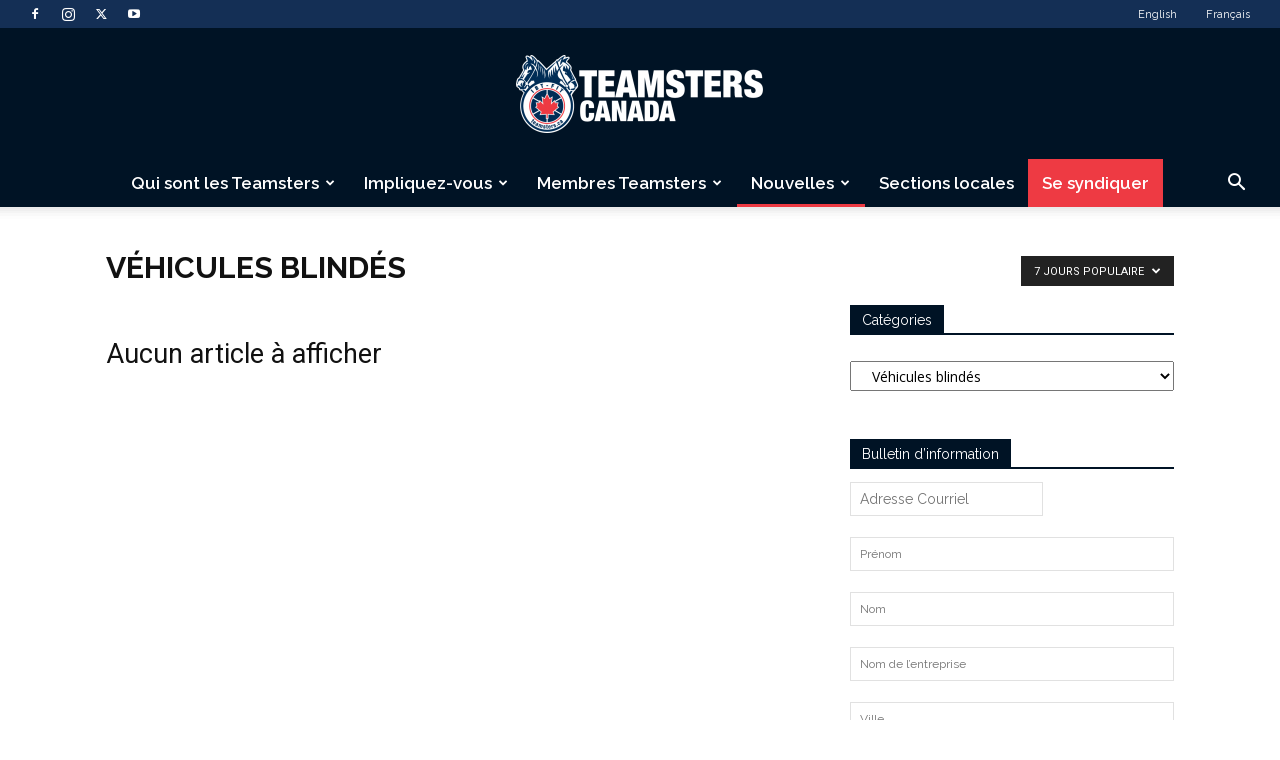

--- FILE ---
content_type: text/html; charset=UTF-8
request_url: https://teamsters.ca/fr/blog/category/nouvelles/vehicules-blindes/?filter_by=popular7
body_size: 39470
content:
<!doctype html >
<!--[if IE 8]>    <html class="ie8" lang="en"> <![endif]-->
<!--[if IE 9]>    <html class="ie9" lang="en"> <![endif]-->
<!--[if gt IE 8]><!--> <html lang="fr-CA"> <!--<![endif]-->
<head>
    <title>Véhicules blindés Archives | Teamsters Canada</title>
    <meta charset="UTF-8" />
    <meta name="viewport" content="width=device-width, initial-scale=1.0">
    <link rel="pingback" href="https://teamsters.ca/xmlrpc.php" />
    
        <!--noptimize-->
        <script type = "text/javascript">

            // 
            // Get screen dimensions, device pixel ration and set in a cookie.
            // 
            
                            var screen_width = Math.max( screen.width, screen.height );
            
            var devicePixelRatio = window.devicePixelRatio ? window.devicePixelRatio : 1;

            document.cookie = 'resolution=' + screen_width + ',' + devicePixelRatio + '; SameSite=Strict; path=/';

        </script> 
        <!--/noptimize--> <meta name='robots' content='index, follow, max-image-preview:large, max-snippet:-1, max-video-preview:-1' />
	<style>img:is([sizes="auto" i], [sizes^="auto," i]) { contain-intrinsic-size: 3000px 1500px }</style>
	<link rel="alternate" hreflang="en" href="https://teamsters.ca/blog/category/news/armoured-cars/" />
<link rel="alternate" hreflang="fr" href="https://teamsters.ca/fr/blog/category/nouvelles/vehicules-blindes/" />
<link rel="alternate" hreflang="x-default" href="https://teamsters.ca/blog/category/news/armoured-cars/" />
<script id="cookieyes" type="text/javascript" src="https://cdn-cookieyes.com/client_data/fb8362276298b4d3a3230df3/script.js"></script><link rel="icon" type="image/png" href="https://teamsters.ca/wp-content/uploads/2019/07/favicon.ico"><link rel="apple-touch-icon" sizes="76x76" href="https://teamsters.ca/wp-content/uploads/2019/07/ios76.png"/><link rel="apple-touch-icon" sizes="120x120" href="https://teamsters.ca/wp-content/uploads/2019/07/iOS120.png"/><link rel="apple-touch-icon" sizes="152x152" href="https://teamsters.ca/wp-content/uploads/2019/07/iOS152.png"/><link rel="apple-touch-icon" sizes="114x114" href="https://teamsters.ca/wp-content/uploads/2019/07/iOS114.png"/><link rel="apple-touch-icon" sizes="144x144" href="https://teamsters.ca/wp-content/uploads/2019/07/iOS144.png"/>
	<!-- This site is optimized with the Yoast SEO Premium plugin v25.5 (Yoast SEO v25.5) - https://yoast.com/wordpress/plugins/seo/ -->
	<link rel="canonical" href="https://teamsters.ca/fr/blog/category/nouvelles/vehicules-blindes/" />
	<meta property="og:locale" content="fr_CA" />
	<meta property="og:type" content="article" />
	<meta property="og:title" content="Véhicules blindés Archives" />
	<meta property="og:url" content="https://teamsters.ca/fr/blog/category/nouvelles/vehicules-blindes/" />
	<meta property="og:site_name" content="Teamsters Canada" />
	<meta name="twitter:card" content="summary_large_image" />
	<meta name="twitter:site" content="@TeamstersCanada" />
	<script type="application/ld+json" class="yoast-schema-graph">{"@context":"https://schema.org","@graph":[{"@type":"CollectionPage","@id":"https://teamsters.ca/fr/blog/category/nouvelles/vehicules-blindes/","url":"https://teamsters.ca/fr/blog/category/nouvelles/vehicules-blindes/","name":"Véhicules blindés Archives | Teamsters Canada","isPartOf":{"@id":"https://teamsters.ca/fr/#website"},"breadcrumb":{"@id":"https://teamsters.ca/fr/blog/category/nouvelles/vehicules-blindes/#breadcrumb"},"inLanguage":"fr-CA"},{"@type":"BreadcrumbList","@id":"https://teamsters.ca/fr/blog/category/nouvelles/vehicules-blindes/#breadcrumb","itemListElement":[{"@type":"ListItem","position":1,"name":"Home","item":"https://teamsters.ca/fr/"},{"@type":"ListItem","position":2,"name":"Nouvelles","item":"https://teamsters.ca/fr/blog/category/nouvelles/"},{"@type":"ListItem","position":3,"name":"Véhicules blindés"}]},{"@type":"WebSite","@id":"https://teamsters.ca/fr/#website","url":"https://teamsters.ca/fr/","name":"Teamsters Canada","description":"A Canadian union representing over 125 000 members","publisher":{"@id":"https://teamsters.ca/fr/#organization"},"potentialAction":[{"@type":"SearchAction","target":{"@type":"EntryPoint","urlTemplate":"https://teamsters.ca/fr/?s={search_term_string}"},"query-input":{"@type":"PropertyValueSpecification","valueRequired":true,"valueName":"search_term_string"}}],"inLanguage":"fr-CA"},{"@type":"Organization","@id":"https://teamsters.ca/fr/#organization","name":"Teamsters Canada","url":"https://teamsters.ca/fr/","logo":{"@type":"ImageObject","inLanguage":"fr-CA","@id":"https://teamsters.ca/fr/#/schema/logo/image/","url":"https://teamsters.ca/wp-content/uploads/2019/08/TeamstersCanada.png","contentUrl":"https://teamsters.ca/wp-content/uploads/2019/08/TeamstersCanada.png","width":545,"height":181,"caption":"Teamsters Canada"},"image":{"@id":"https://teamsters.ca/fr/#/schema/logo/image/"},"sameAs":["https://www.facebook.com/Teamsterscanada/","https://x.com/TeamstersCanada"]}]}</script>
	<!-- / Yoast SEO Premium plugin. -->


<link rel='dns-prefetch' href='//use.fontawesome.com' />
<link rel='dns-prefetch' href='//www.googletagmanager.com' />
<link rel='dns-prefetch' href='//fonts.googleapis.com' />
<link rel="alternate" type="application/rss+xml" title="Teamsters Canada &raquo; Flux" href="https://teamsters.ca/fr/feed/" />
<link rel="alternate" type="application/rss+xml" title="Teamsters Canada &raquo; Flux des commentaires" href="https://teamsters.ca/fr/comments/feed/" />
<link rel="alternate" type="application/rss+xml" title="Teamsters Canada &raquo; Flux de la catégorie Véhicules blindés" href="https://teamsters.ca/fr/blog/category/nouvelles/vehicules-blindes/feed/" />
<script type="text/javascript">
/* <![CDATA[ */
window._wpemojiSettings = {"baseUrl":"https:\/\/s.w.org\/images\/core\/emoji\/16.0.1\/72x72\/","ext":".png","svgUrl":"https:\/\/s.w.org\/images\/core\/emoji\/16.0.1\/svg\/","svgExt":".svg","source":{"concatemoji":"https:\/\/teamsters.ca\/wp-includes\/js\/wp-emoji-release.min.js?ver=6.8.2"}};
/*! This file is auto-generated */
!function(s,n){var o,i,e;function c(e){try{var t={supportTests:e,timestamp:(new Date).valueOf()};sessionStorage.setItem(o,JSON.stringify(t))}catch(e){}}function p(e,t,n){e.clearRect(0,0,e.canvas.width,e.canvas.height),e.fillText(t,0,0);var t=new Uint32Array(e.getImageData(0,0,e.canvas.width,e.canvas.height).data),a=(e.clearRect(0,0,e.canvas.width,e.canvas.height),e.fillText(n,0,0),new Uint32Array(e.getImageData(0,0,e.canvas.width,e.canvas.height).data));return t.every(function(e,t){return e===a[t]})}function u(e,t){e.clearRect(0,0,e.canvas.width,e.canvas.height),e.fillText(t,0,0);for(var n=e.getImageData(16,16,1,1),a=0;a<n.data.length;a++)if(0!==n.data[a])return!1;return!0}function f(e,t,n,a){switch(t){case"flag":return n(e,"\ud83c\udff3\ufe0f\u200d\u26a7\ufe0f","\ud83c\udff3\ufe0f\u200b\u26a7\ufe0f")?!1:!n(e,"\ud83c\udde8\ud83c\uddf6","\ud83c\udde8\u200b\ud83c\uddf6")&&!n(e,"\ud83c\udff4\udb40\udc67\udb40\udc62\udb40\udc65\udb40\udc6e\udb40\udc67\udb40\udc7f","\ud83c\udff4\u200b\udb40\udc67\u200b\udb40\udc62\u200b\udb40\udc65\u200b\udb40\udc6e\u200b\udb40\udc67\u200b\udb40\udc7f");case"emoji":return!a(e,"\ud83e\udedf")}return!1}function g(e,t,n,a){var r="undefined"!=typeof WorkerGlobalScope&&self instanceof WorkerGlobalScope?new OffscreenCanvas(300,150):s.createElement("canvas"),o=r.getContext("2d",{willReadFrequently:!0}),i=(o.textBaseline="top",o.font="600 32px Arial",{});return e.forEach(function(e){i[e]=t(o,e,n,a)}),i}function t(e){var t=s.createElement("script");t.src=e,t.defer=!0,s.head.appendChild(t)}"undefined"!=typeof Promise&&(o="wpEmojiSettingsSupports",i=["flag","emoji"],n.supports={everything:!0,everythingExceptFlag:!0},e=new Promise(function(e){s.addEventListener("DOMContentLoaded",e,{once:!0})}),new Promise(function(t){var n=function(){try{var e=JSON.parse(sessionStorage.getItem(o));if("object"==typeof e&&"number"==typeof e.timestamp&&(new Date).valueOf()<e.timestamp+604800&&"object"==typeof e.supportTests)return e.supportTests}catch(e){}return null}();if(!n){if("undefined"!=typeof Worker&&"undefined"!=typeof OffscreenCanvas&&"undefined"!=typeof URL&&URL.createObjectURL&&"undefined"!=typeof Blob)try{var e="postMessage("+g.toString()+"("+[JSON.stringify(i),f.toString(),p.toString(),u.toString()].join(",")+"));",a=new Blob([e],{type:"text/javascript"}),r=new Worker(URL.createObjectURL(a),{name:"wpTestEmojiSupports"});return void(r.onmessage=function(e){c(n=e.data),r.terminate(),t(n)})}catch(e){}c(n=g(i,f,p,u))}t(n)}).then(function(e){for(var t in e)n.supports[t]=e[t],n.supports.everything=n.supports.everything&&n.supports[t],"flag"!==t&&(n.supports.everythingExceptFlag=n.supports.everythingExceptFlag&&n.supports[t]);n.supports.everythingExceptFlag=n.supports.everythingExceptFlag&&!n.supports.flag,n.DOMReady=!1,n.readyCallback=function(){n.DOMReady=!0}}).then(function(){return e}).then(function(){var e;n.supports.everything||(n.readyCallback(),(e=n.source||{}).concatemoji?t(e.concatemoji):e.wpemoji&&e.twemoji&&(t(e.twemoji),t(e.wpemoji)))}))}((window,document),window._wpemojiSettings);
/* ]]> */
</script>
<link rel='stylesheet' id='litespeed-cache-dummy-css' href='https://teamsters.ca/wp-content/plugins/litespeed-cache/assets/css/litespeed-dummy.css?ver=6.8.2' type='text/css' media='all' />
<link rel='stylesheet' id='twb-open-sans-css' href='https://fonts.googleapis.com/css?family=Open+Sans%3A300%2C400%2C500%2C600%2C700%2C800&#038;display=swap&#038;ver=6.8.2' type='text/css' media='all' />
<link rel='stylesheet' id='twbbwg-global-css' href='https://teamsters.ca/wp-content/plugins/photo-gallery/booster/assets/css/global.css?ver=1.0.0' type='text/css' media='all' />
<style id='wp-emoji-styles-inline-css' type='text/css'>

	img.wp-smiley, img.emoji {
		display: inline !important;
		border: none !important;
		box-shadow: none !important;
		height: 1em !important;
		width: 1em !important;
		margin: 0 0.07em !important;
		vertical-align: -0.1em !important;
		background: none !important;
		padding: 0 !important;
	}
</style>
<style id='classic-theme-styles-inline-css' type='text/css'>
/*! This file is auto-generated */
.wp-block-button__link{color:#fff;background-color:#32373c;border-radius:9999px;box-shadow:none;text-decoration:none;padding:calc(.667em + 2px) calc(1.333em + 2px);font-size:1.125em}.wp-block-file__button{background:#32373c;color:#fff;text-decoration:none}
</style>
<style id='qsm-quiz-style-inline-css' type='text/css'>


</style>
<style id='font-awesome-svg-styles-default-inline-css' type='text/css'>
.svg-inline--fa {
  display: inline-block;
  height: 1em;
  overflow: visible;
  vertical-align: -.125em;
}
</style>
<link rel='stylesheet' id='font-awesome-svg-styles-css' href='https://teamsters.ca/wp-content/uploads/font-awesome/v6.7.2/css/svg-with-js.css' type='text/css' media='all' />
<style id='font-awesome-svg-styles-inline-css' type='text/css'>
   .wp-block-font-awesome-icon svg::before,
   .wp-rich-text-font-awesome-icon svg::before {content: unset;}
</style>
<style id='global-styles-inline-css' type='text/css'>
:root{--wp--preset--aspect-ratio--square: 1;--wp--preset--aspect-ratio--4-3: 4/3;--wp--preset--aspect-ratio--3-4: 3/4;--wp--preset--aspect-ratio--3-2: 3/2;--wp--preset--aspect-ratio--2-3: 2/3;--wp--preset--aspect-ratio--16-9: 16/9;--wp--preset--aspect-ratio--9-16: 9/16;--wp--preset--color--black: #000000;--wp--preset--color--cyan-bluish-gray: #abb8c3;--wp--preset--color--white: #ffffff;--wp--preset--color--pale-pink: #f78da7;--wp--preset--color--vivid-red: #cf2e2e;--wp--preset--color--luminous-vivid-orange: #ff6900;--wp--preset--color--luminous-vivid-amber: #fcb900;--wp--preset--color--light-green-cyan: #7bdcb5;--wp--preset--color--vivid-green-cyan: #00d084;--wp--preset--color--pale-cyan-blue: #8ed1fc;--wp--preset--color--vivid-cyan-blue: #0693e3;--wp--preset--color--vivid-purple: #9b51e0;--wp--preset--gradient--vivid-cyan-blue-to-vivid-purple: linear-gradient(135deg,rgba(6,147,227,1) 0%,rgb(155,81,224) 100%);--wp--preset--gradient--light-green-cyan-to-vivid-green-cyan: linear-gradient(135deg,rgb(122,220,180) 0%,rgb(0,208,130) 100%);--wp--preset--gradient--luminous-vivid-amber-to-luminous-vivid-orange: linear-gradient(135deg,rgba(252,185,0,1) 0%,rgba(255,105,0,1) 100%);--wp--preset--gradient--luminous-vivid-orange-to-vivid-red: linear-gradient(135deg,rgba(255,105,0,1) 0%,rgb(207,46,46) 100%);--wp--preset--gradient--very-light-gray-to-cyan-bluish-gray: linear-gradient(135deg,rgb(238,238,238) 0%,rgb(169,184,195) 100%);--wp--preset--gradient--cool-to-warm-spectrum: linear-gradient(135deg,rgb(74,234,220) 0%,rgb(151,120,209) 20%,rgb(207,42,186) 40%,rgb(238,44,130) 60%,rgb(251,105,98) 80%,rgb(254,248,76) 100%);--wp--preset--gradient--blush-light-purple: linear-gradient(135deg,rgb(255,206,236) 0%,rgb(152,150,240) 100%);--wp--preset--gradient--blush-bordeaux: linear-gradient(135deg,rgb(254,205,165) 0%,rgb(254,45,45) 50%,rgb(107,0,62) 100%);--wp--preset--gradient--luminous-dusk: linear-gradient(135deg,rgb(255,203,112) 0%,rgb(199,81,192) 50%,rgb(65,88,208) 100%);--wp--preset--gradient--pale-ocean: linear-gradient(135deg,rgb(255,245,203) 0%,rgb(182,227,212) 50%,rgb(51,167,181) 100%);--wp--preset--gradient--electric-grass: linear-gradient(135deg,rgb(202,248,128) 0%,rgb(113,206,126) 100%);--wp--preset--gradient--midnight: linear-gradient(135deg,rgb(2,3,129) 0%,rgb(40,116,252) 100%);--wp--preset--font-size--small: 11px;--wp--preset--font-size--medium: 20px;--wp--preset--font-size--large: 32px;--wp--preset--font-size--x-large: 42px;--wp--preset--font-size--regular: 15px;--wp--preset--font-size--larger: 50px;--wp--preset--spacing--20: 0.44rem;--wp--preset--spacing--30: 0.67rem;--wp--preset--spacing--40: 1rem;--wp--preset--spacing--50: 1.5rem;--wp--preset--spacing--60: 2.25rem;--wp--preset--spacing--70: 3.38rem;--wp--preset--spacing--80: 5.06rem;--wp--preset--shadow--natural: 6px 6px 9px rgba(0, 0, 0, 0.2);--wp--preset--shadow--deep: 12px 12px 50px rgba(0, 0, 0, 0.4);--wp--preset--shadow--sharp: 6px 6px 0px rgba(0, 0, 0, 0.2);--wp--preset--shadow--outlined: 6px 6px 0px -3px rgba(255, 255, 255, 1), 6px 6px rgba(0, 0, 0, 1);--wp--preset--shadow--crisp: 6px 6px 0px rgba(0, 0, 0, 1);}:where(.is-layout-flex){gap: 0.5em;}:where(.is-layout-grid){gap: 0.5em;}body .is-layout-flex{display: flex;}.is-layout-flex{flex-wrap: wrap;align-items: center;}.is-layout-flex > :is(*, div){margin: 0;}body .is-layout-grid{display: grid;}.is-layout-grid > :is(*, div){margin: 0;}:where(.wp-block-columns.is-layout-flex){gap: 2em;}:where(.wp-block-columns.is-layout-grid){gap: 2em;}:where(.wp-block-post-template.is-layout-flex){gap: 1.25em;}:where(.wp-block-post-template.is-layout-grid){gap: 1.25em;}.has-black-color{color: var(--wp--preset--color--black) !important;}.has-cyan-bluish-gray-color{color: var(--wp--preset--color--cyan-bluish-gray) !important;}.has-white-color{color: var(--wp--preset--color--white) !important;}.has-pale-pink-color{color: var(--wp--preset--color--pale-pink) !important;}.has-vivid-red-color{color: var(--wp--preset--color--vivid-red) !important;}.has-luminous-vivid-orange-color{color: var(--wp--preset--color--luminous-vivid-orange) !important;}.has-luminous-vivid-amber-color{color: var(--wp--preset--color--luminous-vivid-amber) !important;}.has-light-green-cyan-color{color: var(--wp--preset--color--light-green-cyan) !important;}.has-vivid-green-cyan-color{color: var(--wp--preset--color--vivid-green-cyan) !important;}.has-pale-cyan-blue-color{color: var(--wp--preset--color--pale-cyan-blue) !important;}.has-vivid-cyan-blue-color{color: var(--wp--preset--color--vivid-cyan-blue) !important;}.has-vivid-purple-color{color: var(--wp--preset--color--vivid-purple) !important;}.has-black-background-color{background-color: var(--wp--preset--color--black) !important;}.has-cyan-bluish-gray-background-color{background-color: var(--wp--preset--color--cyan-bluish-gray) !important;}.has-white-background-color{background-color: var(--wp--preset--color--white) !important;}.has-pale-pink-background-color{background-color: var(--wp--preset--color--pale-pink) !important;}.has-vivid-red-background-color{background-color: var(--wp--preset--color--vivid-red) !important;}.has-luminous-vivid-orange-background-color{background-color: var(--wp--preset--color--luminous-vivid-orange) !important;}.has-luminous-vivid-amber-background-color{background-color: var(--wp--preset--color--luminous-vivid-amber) !important;}.has-light-green-cyan-background-color{background-color: var(--wp--preset--color--light-green-cyan) !important;}.has-vivid-green-cyan-background-color{background-color: var(--wp--preset--color--vivid-green-cyan) !important;}.has-pale-cyan-blue-background-color{background-color: var(--wp--preset--color--pale-cyan-blue) !important;}.has-vivid-cyan-blue-background-color{background-color: var(--wp--preset--color--vivid-cyan-blue) !important;}.has-vivid-purple-background-color{background-color: var(--wp--preset--color--vivid-purple) !important;}.has-black-border-color{border-color: var(--wp--preset--color--black) !important;}.has-cyan-bluish-gray-border-color{border-color: var(--wp--preset--color--cyan-bluish-gray) !important;}.has-white-border-color{border-color: var(--wp--preset--color--white) !important;}.has-pale-pink-border-color{border-color: var(--wp--preset--color--pale-pink) !important;}.has-vivid-red-border-color{border-color: var(--wp--preset--color--vivid-red) !important;}.has-luminous-vivid-orange-border-color{border-color: var(--wp--preset--color--luminous-vivid-orange) !important;}.has-luminous-vivid-amber-border-color{border-color: var(--wp--preset--color--luminous-vivid-amber) !important;}.has-light-green-cyan-border-color{border-color: var(--wp--preset--color--light-green-cyan) !important;}.has-vivid-green-cyan-border-color{border-color: var(--wp--preset--color--vivid-green-cyan) !important;}.has-pale-cyan-blue-border-color{border-color: var(--wp--preset--color--pale-cyan-blue) !important;}.has-vivid-cyan-blue-border-color{border-color: var(--wp--preset--color--vivid-cyan-blue) !important;}.has-vivid-purple-border-color{border-color: var(--wp--preset--color--vivid-purple) !important;}.has-vivid-cyan-blue-to-vivid-purple-gradient-background{background: var(--wp--preset--gradient--vivid-cyan-blue-to-vivid-purple) !important;}.has-light-green-cyan-to-vivid-green-cyan-gradient-background{background: var(--wp--preset--gradient--light-green-cyan-to-vivid-green-cyan) !important;}.has-luminous-vivid-amber-to-luminous-vivid-orange-gradient-background{background: var(--wp--preset--gradient--luminous-vivid-amber-to-luminous-vivid-orange) !important;}.has-luminous-vivid-orange-to-vivid-red-gradient-background{background: var(--wp--preset--gradient--luminous-vivid-orange-to-vivid-red) !important;}.has-very-light-gray-to-cyan-bluish-gray-gradient-background{background: var(--wp--preset--gradient--very-light-gray-to-cyan-bluish-gray) !important;}.has-cool-to-warm-spectrum-gradient-background{background: var(--wp--preset--gradient--cool-to-warm-spectrum) !important;}.has-blush-light-purple-gradient-background{background: var(--wp--preset--gradient--blush-light-purple) !important;}.has-blush-bordeaux-gradient-background{background: var(--wp--preset--gradient--blush-bordeaux) !important;}.has-luminous-dusk-gradient-background{background: var(--wp--preset--gradient--luminous-dusk) !important;}.has-pale-ocean-gradient-background{background: var(--wp--preset--gradient--pale-ocean) !important;}.has-electric-grass-gradient-background{background: var(--wp--preset--gradient--electric-grass) !important;}.has-midnight-gradient-background{background: var(--wp--preset--gradient--midnight) !important;}.has-small-font-size{font-size: var(--wp--preset--font-size--small) !important;}.has-medium-font-size{font-size: var(--wp--preset--font-size--medium) !important;}.has-large-font-size{font-size: var(--wp--preset--font-size--large) !important;}.has-x-large-font-size{font-size: var(--wp--preset--font-size--x-large) !important;}
:where(.wp-block-post-template.is-layout-flex){gap: 1.25em;}:where(.wp-block-post-template.is-layout-grid){gap: 1.25em;}
:where(.wp-block-columns.is-layout-flex){gap: 2em;}:where(.wp-block-columns.is-layout-grid){gap: 2em;}
:root :where(.wp-block-pullquote){font-size: 1.5em;line-height: 1.6;}
</style>
<link rel='stylesheet' id='wpml-blocks-css' href='https://teamsters.ca/wp-content/plugins/sitepress-multilingual-cms/dist/css/blocks/styles.css?ver=4.6.9' type='text/css' media='all' />
<link rel='stylesheet' id='agile-store-locator-init-css' href='https://teamsters.ca/wp-content/plugins/agile-store-locator/public/css/init.css?ver=4.11.13' type='text/css' media='all' />
<link rel='stylesheet' id='contact-form-7-css' href='https://teamsters.ca/wp-content/plugins/contact-form-7/includes/css/styles.css?ver=6.1' type='text/css' media='all' />
<style id='contact-form-7-inline-css' type='text/css'>
.wpcf7 .wpcf7-recaptcha iframe {margin-bottom: 0;}.wpcf7 .wpcf7-recaptcha[data-align="center"] > div {margin: 0 auto;}.wpcf7 .wpcf7-recaptcha[data-align="right"] > div {margin: 0 0 0 auto;}
</style>
<link rel='stylesheet' id='wpsm_counter-font-awesome-front-css' href='https://teamsters.ca/wp-content/plugins/counter-number-showcase/assets/css/font-awesome/css/font-awesome.min.css?ver=6.8.2' type='text/css' media='all' />
<link rel='stylesheet' id='wpsm_counter_bootstrap-front-css' href='https://teamsters.ca/wp-content/plugins/counter-number-showcase/assets/css/bootstrap-front.css?ver=6.8.2' type='text/css' media='all' />
<link rel='stylesheet' id='wpsm_counter_column-css' href='https://teamsters.ca/wp-content/plugins/counter-number-showcase/assets/css/counter-column.css?ver=6.8.2' type='text/css' media='all' />
<link rel='stylesheet' id='page-list-style-css' href='https://teamsters.ca/wp-content/plugins/page-list/css/page-list.css?ver=5.6' type='text/css' media='all' />
<link rel='stylesheet' id='rs-plugin-settings-css' href='https://teamsters.ca/wp-content/plugins/revslider/public/assets/css/settings.css?ver=5.4.8.3' type='text/css' media='all' />
<style id='rs-plugin-settings-inline-css' type='text/css'>
#rs-demo-id {}
</style>
<link rel='stylesheet' id='wpml-menu-item-0-css' href='https://teamsters.ca/wp-content/plugins/sitepress-multilingual-cms/templates/language-switchers/menu-item/style.min.css?ver=1' type='text/css' media='all' />
<link rel='stylesheet' id='mc4wp-form-styles-builder-css' href='//teamsters.ca/wp-content/uploads/mc4wp-stylesheets/bundle.css?ver=1674677294' type='text/css' media='all' />
<link rel='stylesheet' id='td-plugin-multi-purpose-css' href='https://teamsters.ca/wp-content/plugins/td-composer/td-multi-purpose/style.css?ver=492e3cf54bd42df3b24a3de8e2307cafx' type='text/css' media='all' />
<link rel='stylesheet' id='google-fonts-style-css' href='https://fonts.googleapis.com/css?family=Raleway%3A400%2C100%2C100italic%2C200%2C200italic%2C300%2C300italic%2C400italic%2C500%2C500italic%2C600%2C600italic%2C700%2C700italic%2C800%2C800italic%2C900%2C900italic%7COpen+Sans%3A400%2C600%2C700%2C100%2C100italic%2C200%2C200italic%2C300%2C300italic%2C400italic%2C500%2C500italic%2C600italic%2C700italic%2C800%2C800italic%2C900%2C900italic%7CRoboto%3A400%2C600%2C700%2C100%2C100italic%2C200%2C200italic%2C300%2C300italic%2C400italic%2C500%2C500italic%2C600italic%2C700italic%2C800%2C800italic%2C900%2C900italic&#038;display=swap&#038;ver=12.7.1' type='text/css' media='all' />
<link rel='stylesheet' id='td-theme-css' href='https://teamsters.ca/wp-content/themes/Newspaper/style.css?ver=12.7.1' type='text/css' media='all' />
<style id='td-theme-inline-css' type='text/css'>@media (max-width:767px){.td-header-desktop-wrap{display:none}}@media (min-width:767px){.td-header-mobile-wrap{display:none}}</style>
<link rel='stylesheet' id='photonic-slider-css' href='https://teamsters.ca/wp-content/plugins/photonic/include/ext/splide/splide.min.css?ver=20240329-14029' type='text/css' media='all' />
<link rel='stylesheet' id='photonic-lightbox-css' href='https://teamsters.ca/wp-content/plugins/photonic/include/ext/lightcase/lightcase.min.css?ver=20240329-14029' type='text/css' media='all' />
<link rel='stylesheet' id='photonic-css' href='https://teamsters.ca/wp-content/plugins/photonic/include/css/front-end/core/photonic.min.css?ver=20240329-14029' type='text/css' media='all' />
<style id='photonic-inline-css' type='text/css'>
/* Retrieved from saved CSS */
.photonic-panel { background:  rgb(17,17,17)  !important;

	border-top: none;
	border-right: none;
	border-bottom: none;
	border-left: none;
 }
.photonic-flickr-stream .photonic-pad-photosets { margin: 10px; }
.photonic-flickr-stream .photonic-pad-galleries { margin: 15px; }
.photonic-flickr-stream .photonic-pad-photos { padding: 5px 15px; }
.photonic-google-stream .photonic-pad-photos { padding: 5px 10px; }
.photonic-zenfolio-stream .photonic-pad-photos { padding: 5px 10px; }
.photonic-zenfolio-stream .photonic-pad-photosets { margin: 5px 10px; }
.photonic-instagram-stream .photonic-pad-photos { padding: 5px px; }
.photonic-smug-stream .photonic-pad-albums { margin: 10px; }
.photonic-smug-stream .photonic-pad-photos { padding: 5px 10px; }
.photonic-random-layout .photonic-thumb { padding: 2px}
.photonic-masonry-layout .photonic-thumb { padding: 2px}
.photonic-mosaic-layout .photonic-thumb { padding: 2px}

</style>
<link rel='stylesheet' id='td-legacy-framework-front-style-css' href='https://teamsters.ca/wp-content/plugins/td-composer/legacy/Newspaper/assets/css/td_legacy_main.css?ver=492e3cf54bd42df3b24a3de8e2307cafx' type='text/css' media='all' />
<link rel='stylesheet' id='td-standard-pack-framework-front-style-css' href='https://teamsters.ca/wp-content/plugins/td-standard-pack/Newspaper/assets/css/td_standard_pack_main.css?ver=8ae1459a1d876d507918f73cef68310e' type='text/css' media='all' />
<link rel='stylesheet' id='tdb_style_cloud_templates_front-css' href='https://teamsters.ca/wp-content/plugins/td-cloud-library/assets/css/tdb_main.css?ver=d578089f160957352b9b4ca6d880fd8f' type='text/css' media='all' />
<style id='rocket-lazyload-inline-css' type='text/css'>
.rll-youtube-player{position:relative;padding-bottom:56.23%;height:0;overflow:hidden;max-width:100%;}.rll-youtube-player iframe{position:absolute;top:0;left:0;width:100%;height:100%;z-index:100;background:0 0}.rll-youtube-player img{bottom:0;display:block;left:0;margin:auto;max-width:100%;width:100%;position:absolute;right:0;top:0;border:none;height:auto;cursor:pointer;-webkit-transition:.4s all;-moz-transition:.4s all;transition:.4s all}.rll-youtube-player img:hover{-webkit-filter:brightness(75%)}.rll-youtube-player .play{height:72px;width:72px;left:50%;top:50%;margin-left:-36px;margin-top:-36px;position:absolute;background:url(https://teamsters.ca/wp-content/plugins/rocket-lazy-load/assets/img/youtube.png) no-repeat;cursor:pointer}
</style>
<script type="text/javascript" src="https://teamsters.ca/wp-includes/js/jquery/jquery.min.js?ver=3.7.1" id="jquery-core-js"></script>
<script type="text/javascript" src="https://teamsters.ca/wp-includes/js/jquery/jquery-migrate.min.js?ver=3.4.1" id="jquery-migrate-js"></script>
<script type="text/javascript" src="https://teamsters.ca/wp-content/plugins/photo-gallery/booster/assets/js/circle-progress.js?ver=1.2.2" id="twbbwg-circle-js"></script>
<script type="text/javascript" id="twbbwg-global-js-extra">
/* <![CDATA[ */
var twb = {"nonce":"569af92b27","ajax_url":"https:\/\/teamsters.ca\/wp-admin\/admin-ajax.php","plugin_url":"https:\/\/teamsters.ca\/wp-content\/plugins\/photo-gallery\/booster","href":"https:\/\/teamsters.ca\/wp-admin\/admin.php?page=twbbwg_photo-gallery"};
var twb = {"nonce":"569af92b27","ajax_url":"https:\/\/teamsters.ca\/wp-admin\/admin-ajax.php","plugin_url":"https:\/\/teamsters.ca\/wp-content\/plugins\/photo-gallery\/booster","href":"https:\/\/teamsters.ca\/wp-admin\/admin.php?page=twbbwg_photo-gallery"};
/* ]]> */
</script>
<script type="text/javascript" src="https://teamsters.ca/wp-content/plugins/photo-gallery/booster/assets/js/global.js?ver=1.0.0" id="twbbwg-global-js"></script>
<script type="text/javascript" id="3d-flip-book-client-locale-loader-js-extra">
/* <![CDATA[ */
var FB3D_CLIENT_LOCALE = {"ajaxurl":"https:\/\/teamsters.ca\/wp-admin\/admin-ajax.php","dictionary":{"Table of contents":"Table of contents","Close":"Close","Bookmarks":"Bookmarks","Thumbnails":"Thumbnails","Search":"Search","Share":"Share","Facebook":"Facebook","Twitter":"Twitter","Email":"Email","Play":"Play","Previous page":"Previous page","Next page":"Next page","Zoom in":"Zoom in","Zoom out":"Zoom out","Fit view":"Fit view","Auto play":"Auto play","Full screen":"Full screen","More":"More","Smart pan":"Smart pan","Single page":"Single page","Sounds":"Sounds","Stats":"Stats","Print":"Print","Download":"T\u00e9l\u00e9charger","Goto first page":"Goto first page","Goto last page":"Goto last page"},"images":"https:\/\/teamsters.ca\/wp-content\/plugins\/interactive-3d-flipbook-powered-physics-engine\/assets\/images\/","jsData":{"urls":[],"posts":{"ids_mis":[],"ids":[]},"pages":[],"firstPages":[],"bookCtrlProps":[],"bookTemplates":[]},"key":"3d-flip-book","pdfJS":{"pdfJsLib":"https:\/\/teamsters.ca\/wp-content\/plugins\/interactive-3d-flipbook-powered-physics-engine\/assets\/js\/pdf.min.js?ver=4.3.136","pdfJsWorker":"https:\/\/teamsters.ca\/wp-content\/plugins\/interactive-3d-flipbook-powered-physics-engine\/assets\/js\/pdf.worker.js?ver=4.3.136","stablePdfJsLib":"https:\/\/teamsters.ca\/wp-content\/plugins\/interactive-3d-flipbook-powered-physics-engine\/assets\/js\/stable\/pdf.min.js?ver=2.5.207","stablePdfJsWorker":"https:\/\/teamsters.ca\/wp-content\/plugins\/interactive-3d-flipbook-powered-physics-engine\/assets\/js\/stable\/pdf.worker.js?ver=2.5.207","pdfJsCMapUrl":"https:\/\/teamsters.ca\/wp-content\/plugins\/interactive-3d-flipbook-powered-physics-engine\/assets\/cmaps\/"},"cacheurl":"https:\/\/teamsters.ca\/wp-content\/uploads\/3d-flip-book\/cache\/","pluginsurl":"https:\/\/teamsters.ca\/wp-content\/plugins\/","pluginurl":"https:\/\/teamsters.ca\/wp-content\/plugins\/interactive-3d-flipbook-powered-physics-engine\/","thumbnailSize":{"width":"150","height":"150"},"version":"1.16.17"};
/* ]]> */
</script>
<script type="text/javascript" src="https://teamsters.ca/wp-content/plugins/interactive-3d-flipbook-powered-physics-engine/assets/js/client-locale-loader.js?ver=1.16.17" id="3d-flip-book-client-locale-loader-js" async="async" data-wp-strategy="async"></script>
<script type="text/javascript" src="https://teamsters.ca/wp-content/plugins/revslider/public/assets/js/jquery.themepunch.tools.min.js?ver=5.4.8.3" id="tp-tools-js"></script>
<script type="text/javascript" src="https://teamsters.ca/wp-content/plugins/revslider/public/assets/js/jquery.themepunch.revolution.min.js?ver=5.4.8.3" id="revmin-js"></script>
<script defer crossorigin="anonymous" integrity="sha384-DsXFqEUf3HnCU8om0zbXN58DxV7Bo8/z7AbHBGd2XxkeNpdLrygNiGFr/03W0Xmt" type="text/javascript" src="https://use.fontawesome.com/releases/v6.7.2/js/all.js" id="font-awesome-official-js"></script>

<!-- Google tag (gtag.js) snippet added by Site Kit -->

<!-- Google Analytics snippet added by Site Kit -->
<script type="text/javascript" src="https://www.googletagmanager.com/gtag/js?id=GT-T9HCGJQ" id="google_gtagjs-js" async></script>
<script type="text/javascript" id="google_gtagjs-js-after">
/* <![CDATA[ */
window.dataLayer = window.dataLayer || [];function gtag(){dataLayer.push(arguments);}
gtag("set","linker",{"domains":["teamsters.ca"]});
gtag("js", new Date());
gtag("set", "developer_id.dZTNiMT", true);
gtag("config", "GT-T9HCGJQ");
/* ]]> */
</script>

<!-- End Google tag (gtag.js) snippet added by Site Kit -->
<link rel="https://api.w.org/" href="https://teamsters.ca/fr/wp-json/" /><link rel="alternate" title="JSON" type="application/json" href="https://teamsters.ca/fr/wp-json/wp/v2/categories/1117" /><link rel="EditURI" type="application/rsd+xml" title="RSD" href="https://teamsters.ca/xmlrpc.php?rsd" />
<meta name="generator" content="WordPress 6.8.2" />
<meta name="generator" content="WPML ver:4.6.9 stt:1,4;" />
<meta name="generator" content="Site Kit by Google 1.157.0" />		<script type="text/javascript">
            var ajaxurl = 'https://teamsters.ca/wp-admin/admin-ajax.php';
		</script>
				<style type="text/css">.pp-podcast {opacity: 0;}</style>
		    <script>
        window.tdb_global_vars = {"wpRestUrl":"https:\/\/teamsters.ca\/fr\/wp-json\/","permalinkStructure":"\/blog\/%year%\/%monthnum%\/%day%\/%postname%\/"};
        window.tdb_p_autoload_vars = {"isAjax":false,"isAdminBarShowing":false};
    </script>
    
    <style id="tdb-global-colors">:root{--accent-color:#fff}</style>

    
	<meta name="generator" content="Powered by Slider Revolution 5.4.8.3 - responsive, Mobile-Friendly Slider Plugin for WordPress with comfortable drag and drop interface." />

<!-- JS generated by theme -->

<script type="text/javascript" id="td-generated-header-js">
    
    

	    var tdBlocksArray = []; //here we store all the items for the current page

	    // td_block class - each ajax block uses a object of this class for requests
	    function tdBlock() {
		    this.id = '';
		    this.block_type = 1; //block type id (1-234 etc)
		    this.atts = '';
		    this.td_column_number = '';
		    this.td_current_page = 1; //
		    this.post_count = 0; //from wp
		    this.found_posts = 0; //from wp
		    this.max_num_pages = 0; //from wp
		    this.td_filter_value = ''; //current live filter value
		    this.is_ajax_running = false;
		    this.td_user_action = ''; // load more or infinite loader (used by the animation)
		    this.header_color = '';
		    this.ajax_pagination_infinite_stop = ''; //show load more at page x
	    }

        // td_js_generator - mini detector
        ( function () {
            var htmlTag = document.getElementsByTagName("html")[0];

	        if ( navigator.userAgent.indexOf("MSIE 10.0") > -1 ) {
                htmlTag.className += ' ie10';
            }

            if ( !!navigator.userAgent.match(/Trident.*rv\:11\./) ) {
                htmlTag.className += ' ie11';
            }

	        if ( navigator.userAgent.indexOf("Edge") > -1 ) {
                htmlTag.className += ' ieEdge';
            }

            if ( /(iPad|iPhone|iPod)/g.test(navigator.userAgent) ) {
                htmlTag.className += ' td-md-is-ios';
            }

            var user_agent = navigator.userAgent.toLowerCase();
            if ( user_agent.indexOf("android") > -1 ) {
                htmlTag.className += ' td-md-is-android';
            }

            if ( -1 !== navigator.userAgent.indexOf('Mac OS X')  ) {
                htmlTag.className += ' td-md-is-os-x';
            }

            if ( /chrom(e|ium)/.test(navigator.userAgent.toLowerCase()) ) {
               htmlTag.className += ' td-md-is-chrome';
            }

            if ( -1 !== navigator.userAgent.indexOf('Firefox') ) {
                htmlTag.className += ' td-md-is-firefox';
            }

            if ( -1 !== navigator.userAgent.indexOf('Safari') && -1 === navigator.userAgent.indexOf('Chrome') ) {
                htmlTag.className += ' td-md-is-safari';
            }

            if( -1 !== navigator.userAgent.indexOf('IEMobile') ){
                htmlTag.className += ' td-md-is-iemobile';
            }

        })();

        var tdLocalCache = {};

        ( function () {
            "use strict";

            tdLocalCache = {
                data: {},
                remove: function (resource_id) {
                    delete tdLocalCache.data[resource_id];
                },
                exist: function (resource_id) {
                    return tdLocalCache.data.hasOwnProperty(resource_id) && tdLocalCache.data[resource_id] !== null;
                },
                get: function (resource_id) {
                    return tdLocalCache.data[resource_id];
                },
                set: function (resource_id, cachedData) {
                    tdLocalCache.remove(resource_id);
                    tdLocalCache.data[resource_id] = cachedData;
                }
            };
        })();

    
    
var td_viewport_interval_list=[{"limitBottom":767,"sidebarWidth":228},{"limitBottom":1018,"sidebarWidth":300},{"limitBottom":1140,"sidebarWidth":324}];
var tdc_is_installed="yes";
var tdc_domain_active=false;
var td_ajax_url="https:\/\/teamsters.ca\/wp-admin\/admin-ajax.php?td_theme_name=Newspaper&v=12.7.1";
var td_get_template_directory_uri="https:\/\/teamsters.ca\/wp-content\/plugins\/td-composer\/legacy\/common";
var tds_snap_menu="smart_snap_mobile";
var tds_logo_on_sticky="show_header_logo";
var tds_header_style="10";
var td_please_wait="S'il vous pla\u00eet patienter ...";
var td_email_user_pass_incorrect="Utilisateur ou mot de passe incorrect!";
var td_email_user_incorrect="E-mail ou nom d'utilisateur incorrect !";
var td_email_incorrect="Email incorrect !";
var td_user_incorrect="Username incorrect!";
var td_email_user_empty="Email or username empty!";
var td_pass_empty="Pass empty!";
var td_pass_pattern_incorrect="Invalid Pass Pattern!";
var td_retype_pass_incorrect="Retyped Pass incorrect!";
var tds_more_articles_on_post_enable="";
var tds_more_articles_on_post_time_to_wait="";
var tds_more_articles_on_post_pages_distance_from_top=0;
var tds_captcha="";
var tds_theme_color_site_wide="#ee3a43";
var tds_smart_sidebar="enabled";
var tdThemeName="Newspaper";
var tdThemeNameWl="Newspaper";
var td_magnific_popup_translation_tPrev="Pr\u00e9c\u00e9dente (fl\u00e8che gauche)";
var td_magnific_popup_translation_tNext="Suivante (fl\u00e8che droite)";
var td_magnific_popup_translation_tCounter="%curr% sur %total%";
var td_magnific_popup_translation_ajax_tError="Le contenu de %url% pas pu \u00eatre charg\u00e9.";
var td_magnific_popup_translation_image_tError="L'image #%curr% pas pu \u00eatre charg\u00e9e.";
var tdBlockNonce="c3cd741440";
var tdMobileMenu="enabled";
var tdMobileSearch="enabled";
var tdDateNamesI18n={"month_names":["janvier","f\u00e9vrier","mars","avril","mai","juin","juillet","ao\u00fbt","septembre","octobre","novembre","D\u00e9cembre"],"month_names_short":["Jan","F\u00e9v","Mar","Avr","Mai","Juin","Juil","Ao\u00fbt","Sep","Oct","Nov","D\u00e9c"],"day_names":["Dimanche","Lundi","Mardi","Mercredi","Jeudi","Vendredi","Samedi"],"day_names_short":["Dim","Lun","Mar","Mer","Jeu","Ven","Sam"]};
var tdb_modal_confirm="Save";
var tdb_modal_cancel="Cancel";
var tdb_modal_confirm_alt="Yes";
var tdb_modal_cancel_alt="No";
var td_deploy_mode="deploy";
var td_ad_background_click_link="";
var td_ad_background_click_target="";
</script>


<!-- Header style compiled by theme -->

<style>ul.sf-menu>.menu-item>a{font-family:Raleway;font-size:17px;font-weight:600;text-transform:capitalize}.sf-menu ul .menu-item a{font-family:Raleway;font-size:21px;line-height:21px}.td-mobile-content .td-mobile-main-menu>li>a{font-family:Raleway}.td-mobile-content .sub-menu a{font-family:Raleway}.td-header-wrap .td-logo-text-container .td-logo-text{font-family:Raleway}.td-header-wrap .td-logo-text-container .td-tagline-text{font-family:Raleway}#td-mobile-nav,#td-mobile-nav .wpb_button,.td-search-wrap-mob{font-family:Raleway}.td-page-title,.td-category-title-holder .td-page-title{font-family:Raleway}.td-page-content p,.td-page-content li,.td-page-content .td_block_text_with_title,.wpb_text_column p{font-family:Raleway}.td-page-content h1,.wpb_text_column h1{font-family:Raleway}.td-page-content h2,.wpb_text_column h2{font-family:Raleway}.td-page-content h3,.wpb_text_column h3{font-family:Raleway}.td-page-content h4,.wpb_text_column h4{font-family:Raleway}.td-page-content h5,.wpb_text_column h5{font-family:Raleway}.td-page-content h6,.wpb_text_column h6{font-family:Raleway}body,p{font-family:Raleway}#bbpress-forums .bbp-header .bbp-forums,#bbpress-forums .bbp-header .bbp-topics,#bbpress-forums .bbp-header{font-family:Raleway}#bbpress-forums .hentry .bbp-forum-title,#bbpress-forums .hentry .bbp-topic-permalink{font-family:Raleway}#bbpress-forums .bbp-forums-list li{font-family:Raleway}#bbpress-forums .bbp-forum-info .bbp-forum-content{font-family:Raleway}#bbpress-forums div.bbp-forum-author a.bbp-author-name,#bbpress-forums div.bbp-topic-author a.bbp-author-name,#bbpress-forums div.bbp-reply-author a.bbp-author-name,#bbpress-forums div.bbp-search-author a.bbp-author-name,#bbpress-forums .bbp-forum-freshness .bbp-author-name,#bbpress-forums .bbp-topic-freshness a:last-child{font-family:Raleway}#bbpress-forums .hentry .bbp-topic-content p,#bbpress-forums .hentry .bbp-reply-content p{font-family:Raleway}#bbpress-forums div.bbp-template-notice p{font-family:Raleway}#bbpress-forums .bbp-pagination-count,#bbpress-forums .page-numbers{font-family:Raleway}#bbpress-forums .bbp-topic-started-by,#bbpress-forums .bbp-topic-started-by a,#bbpress-forums .bbp-topic-started-in,#bbpress-forums .bbp-topic-started-in a{font-family:Raleway}.white-popup-block,.white-popup-block .wpb_button{font-family:Raleway}:root{--td_theme_color:#ee3a43;--td_slider_text:rgba(238,58,67,0.7);--td_header_color:#001325;--td_mobile_gradient_one_mob:#001325;--td_mobile_gradient_two_mob:#142f55;--td_mobile_text_active_color:#ee3a43}.td-header-style-12 .td-header-menu-wrap-full,.td-header-style-12 .td-affix,.td-grid-style-1.td-hover-1 .td-big-grid-post:hover .td-post-category,.td-grid-style-5.td-hover-1 .td-big-grid-post:hover .td-post-category,.td_category_template_3 .td-current-sub-category,.td_category_template_8 .td-category-header .td-category a.td-current-sub-category,.td_category_template_4 .td-category-siblings .td-category a:hover,.td_block_big_grid_9.td-grid-style-1 .td-post-category,.td_block_big_grid_9.td-grid-style-5 .td-post-category,.td-grid-style-6.td-hover-1 .td-module-thumb:after,.tdm-menu-active-style5 .td-header-menu-wrap .sf-menu>.current-menu-item>a,.tdm-menu-active-style5 .td-header-menu-wrap .sf-menu>.current-menu-ancestor>a,.tdm-menu-active-style5 .td-header-menu-wrap .sf-menu>.current-category-ancestor>a,.tdm-menu-active-style5 .td-header-menu-wrap .sf-menu>li>a:hover,.tdm-menu-active-style5 .td-header-menu-wrap .sf-menu>.sfHover>a{background-color:#ee3a43}.td_mega_menu_sub_cats .cur-sub-cat,.td-mega-span h3 a:hover,.td_mod_mega_menu:hover .entry-title a,.header-search-wrap .result-msg a:hover,.td-header-top-menu .td-drop-down-search .td_module_wrap:hover .entry-title a,.td-header-top-menu .td-icon-search:hover,.td-header-wrap .result-msg a:hover,.top-header-menu li a:hover,.top-header-menu .current-menu-item>a,.top-header-menu .current-menu-ancestor>a,.top-header-menu .current-category-ancestor>a,.td-social-icon-wrap>a:hover,.td-header-sp-top-widget .td-social-icon-wrap a:hover,.td_mod_related_posts:hover h3>a,.td-post-template-11 .td-related-title .td-related-left:hover,.td-post-template-11 .td-related-title .td-related-right:hover,.td-post-template-11 .td-related-title .td-cur-simple-item,.td-post-template-11 .td_block_related_posts .td-next-prev-wrap a:hover,.td-category-header .td-pulldown-category-filter-link:hover,.td-category-siblings .td-subcat-dropdown a:hover,.td-category-siblings .td-subcat-dropdown a.td-current-sub-category,.footer-text-wrap .footer-email-wrap a,.footer-social-wrap a:hover,.td_module_17 .td-read-more a:hover,.td_module_18 .td-read-more a:hover,.td_module_19 .td-post-author-name a:hover,.td-pulldown-syle-2 .td-subcat-dropdown:hover .td-subcat-more span,.td-pulldown-syle-2 .td-subcat-dropdown:hover .td-subcat-more i,.td-pulldown-syle-3 .td-subcat-dropdown:hover .td-subcat-more span,.td-pulldown-syle-3 .td-subcat-dropdown:hover .td-subcat-more i,.tdm-menu-active-style3 .tdm-header.td-header-wrap .sf-menu>.current-category-ancestor>a,.tdm-menu-active-style3 .tdm-header.td-header-wrap .sf-menu>.current-menu-ancestor>a,.tdm-menu-active-style3 .tdm-header.td-header-wrap .sf-menu>.current-menu-item>a,.tdm-menu-active-style3 .tdm-header.td-header-wrap .sf-menu>.sfHover>a,.tdm-menu-active-style3 .tdm-header.td-header-wrap .sf-menu>li>a:hover{color:#ee3a43}.td-mega-menu-page .wpb_content_element ul li a:hover,.td-theme-wrap .td-aj-search-results .td_module_wrap:hover .entry-title a,.td-theme-wrap .header-search-wrap .result-msg a:hover{color:#ee3a43!important}.td_category_template_8 .td-category-header .td-category a.td-current-sub-category,.td_category_template_4 .td-category-siblings .td-category a:hover,.tdm-menu-active-style4 .tdm-header .sf-menu>.current-menu-item>a,.tdm-menu-active-style4 .tdm-header .sf-menu>.current-menu-ancestor>a,.tdm-menu-active-style4 .tdm-header .sf-menu>.current-category-ancestor>a,.tdm-menu-active-style4 .tdm-header .sf-menu>li>a:hover,.tdm-menu-active-style4 .tdm-header .sf-menu>.sfHover>a{border-color:#ee3a43}.td-header-wrap .td-header-top-menu-full,.td-header-wrap .top-header-menu .sub-menu,.tdm-header-style-1.td-header-wrap .td-header-top-menu-full,.tdm-header-style-1.td-header-wrap .top-header-menu .sub-menu,.tdm-header-style-2.td-header-wrap .td-header-top-menu-full,.tdm-header-style-2.td-header-wrap .top-header-menu .sub-menu,.tdm-header-style-3.td-header-wrap .td-header-top-menu-full,.tdm-header-style-3.td-header-wrap .top-header-menu .sub-menu{background-color:#142f55}.td-header-style-8 .td-header-top-menu-full{background-color:transparent}.td-header-style-8 .td-header-top-menu-full .td-header-top-menu{background-color:#142f55;padding-left:15px;padding-right:15px}.td-header-wrap .td-header-top-menu-full .td-header-top-menu,.td-header-wrap .td-header-top-menu-full{border-bottom:none}.td-header-top-menu,.td-header-top-menu a,.td-header-wrap .td-header-top-menu-full .td-header-top-menu,.td-header-wrap .td-header-top-menu-full a,.td-header-style-8 .td-header-top-menu,.td-header-style-8 .td-header-top-menu a,.td-header-top-menu .td-drop-down-search .entry-title a{color:#ffffff}.top-header-menu .current-menu-item>a,.top-header-menu .current-menu-ancestor>a,.top-header-menu .current-category-ancestor>a,.top-header-menu li a:hover,.td-header-sp-top-widget .td-icon-search:hover{color:#ffffff}.td-header-wrap .td-header-sp-top-widget .td-icon-font,.td-header-style-7 .td-header-top-menu .td-social-icon-wrap .td-icon-font{color:#ffffff}.td-header-wrap .td-header-sp-top-widget i.td-icon-font:hover{color:#ee3a43}.td-header-wrap .td-header-menu-wrap-full,.td-header-menu-wrap.td-affix,.td-header-style-3 .td-header-main-menu,.td-header-style-3 .td-affix .td-header-main-menu,.td-header-style-4 .td-header-main-menu,.td-header-style-4 .td-affix .td-header-main-menu,.td-header-style-8 .td-header-menu-wrap.td-affix,.td-header-style-8 .td-header-top-menu-full{background-color:#001325}.td-boxed-layout .td-header-style-3 .td-header-menu-wrap,.td-boxed-layout .td-header-style-4 .td-header-menu-wrap,.td-header-style-3 .td_stretch_content .td-header-menu-wrap,.td-header-style-4 .td_stretch_content .td-header-menu-wrap{background-color:#001325!important}@media (min-width:1019px){.td-header-style-1 .td-header-sp-recs,.td-header-style-1 .td-header-sp-logo{margin-bottom:28px}}@media (min-width:768px) and (max-width:1018px){.td-header-style-1 .td-header-sp-recs,.td-header-style-1 .td-header-sp-logo{margin-bottom:14px}}.td-header-style-7 .td-header-top-menu{border-bottom:none}.td-header-wrap .td-header-menu-wrap .sf-menu>li>a,.td-header-wrap .td-header-menu-social .td-social-icon-wrap a,.td-header-style-4 .td-header-menu-social .td-social-icon-wrap i,.td-header-style-5 .td-header-menu-social .td-social-icon-wrap i,.td-header-style-6 .td-header-menu-social .td-social-icon-wrap i,.td-header-style-12 .td-header-menu-social .td-social-icon-wrap i,.td-header-wrap .header-search-wrap #td-header-search-button .td-icon-search{color:#ffffff}.td-header-wrap .td-header-menu-social+.td-search-wrapper #td-header-search-button:before{background-color:#ffffff}ul.sf-menu>.td-menu-item>a,.td-theme-wrap .td-header-menu-social{font-family:Raleway;font-size:17px;font-weight:600;text-transform:capitalize}.sf-menu ul .td-menu-item a{font-family:Raleway;font-size:21px;line-height:21px}.td-theme-wrap .td_mod_mega_menu:hover .entry-title a,.td-theme-wrap .sf-menu .td_mega_menu_sub_cats .cur-sub-cat{color:#ee3a43}.td-theme-wrap .sf-menu .td-mega-menu .td-post-category:hover,.td-theme-wrap .td-mega-menu .td-next-prev-wrap a:hover{background-color:#ee3a43}.td-theme-wrap .td-mega-menu .td-next-prev-wrap a:hover{border-color:#ee3a43}.td-theme-wrap .header-search-wrap .td-drop-down-search .btn:hover,.td-theme-wrap .td-aj-search-results .td_module_wrap:hover .entry-title a,.td-theme-wrap .header-search-wrap .result-msg a:hover{color:#ee3a43!important}.td-banner-wrap-full,.td-header-style-11 .td-logo-wrap-full{background-color:#001325}.td-header-style-11 .td-logo-wrap-full{border-bottom:0}@media (min-width:1019px){.td-header-style-2 .td-header-sp-recs,.td-header-style-5 .td-a-rec-id-header>div,.td-header-style-5 .td-g-rec-id-header>.adsbygoogle,.td-header-style-6 .td-a-rec-id-header>div,.td-header-style-6 .td-g-rec-id-header>.adsbygoogle,.td-header-style-7 .td-a-rec-id-header>div,.td-header-style-7 .td-g-rec-id-header>.adsbygoogle,.td-header-style-8 .td-a-rec-id-header>div,.td-header-style-8 .td-g-rec-id-header>.adsbygoogle,.td-header-style-12 .td-a-rec-id-header>div,.td-header-style-12 .td-g-rec-id-header>.adsbygoogle{margin-bottom:24px!important}}@media (min-width:768px) and (max-width:1018px){.td-header-style-2 .td-header-sp-recs,.td-header-style-5 .td-a-rec-id-header>div,.td-header-style-5 .td-g-rec-id-header>.adsbygoogle,.td-header-style-6 .td-a-rec-id-header>div,.td-header-style-6 .td-g-rec-id-header>.adsbygoogle,.td-header-style-7 .td-a-rec-id-header>div,.td-header-style-7 .td-g-rec-id-header>.adsbygoogle,.td-header-style-8 .td-a-rec-id-header>div,.td-header-style-8 .td-g-rec-id-header>.adsbygoogle,.td-header-style-12 .td-a-rec-id-header>div,.td-header-style-12 .td-g-rec-id-header>.adsbygoogle{margin-bottom:14px!important}}.td-header-wrap .td-logo-text-container .td-logo-text{color:#ffffff}.td-theme-wrap .sf-menu .td-normal-menu .td-menu-item>a:hover,.td-theme-wrap .sf-menu .td-normal-menu .sfHover>a,.td-theme-wrap .sf-menu .td-normal-menu .current-menu-ancestor>a,.td-theme-wrap .sf-menu .td-normal-menu .current-category-ancestor>a,.td-theme-wrap .sf-menu .td-normal-menu .current-menu-item>a{background-color:#f2f2f2}.td-theme-wrap .sf-menu .td-normal-menu .td-menu-item>a:hover,.td-theme-wrap .sf-menu .td-normal-menu .sfHover>a,.td-theme-wrap .sf-menu .td-normal-menu .current-menu-ancestor>a,.td-theme-wrap .sf-menu .td-normal-menu .current-category-ancestor>a,.td-theme-wrap .sf-menu .td-normal-menu .current-menu-item>a{color:#ee3a43}.td-footer-wrapper,.td-footer-wrapper .td_block_template_7 .td-block-title>*,.td-footer-wrapper .td_block_template_17 .td-block-title,.td-footer-wrapper .td-block-title-wrap .td-wrapper-pulldown-filter{background-color:#001325}.td-sub-footer-container{background-color:#001325}.td-footer-wrapper .block-title>span,.td-footer-wrapper .block-title>a,.td-footer-wrapper .widgettitle,.td-theme-wrap .td-footer-wrapper .td-container .td-block-title>*,.td-theme-wrap .td-footer-wrapper .td_block_template_6 .td-block-title:before{color:#ffffff}.td-footer-wrapper::before{background-size:cover}.td-footer-wrapper::before{background-position:center center}.td-footer-wrapper::before{opacity:0.1}.block-title>span,.block-title>a,.widgettitle,body .td-trending-now-title,.wpb_tabs li a,.vc_tta-container .vc_tta-color-grey.vc_tta-tabs-position-top.vc_tta-style-classic .vc_tta-tabs-container .vc_tta-tab>a,.td-theme-wrap .td-related-title a,.woocommerce div.product .woocommerce-tabs ul.tabs li a,.woocommerce .product .products h2:not(.woocommerce-loop-product__title),.td-theme-wrap .td-block-title{font-family:Raleway}.td_module_wrap .td-post-author-name a{font-family:Raleway}.td-post-date .entry-date{font-family:Raleway}.td-module-comments a,.td-post-views span,.td-post-comments a{font-family:Raleway}.td-big-grid-meta .td-post-category,.td_module_wrap .td-post-category,.td-module-image .td-post-category{font-family:Raleway}.top-header-menu>li>a,.td-weather-top-widget .td-weather-now .td-big-degrees,.td-weather-top-widget .td-weather-header .td-weather-city,.td-header-sp-top-menu .td_data_time{font-family:Raleway}.top-header-menu .menu-item-has-children li a{font-family:Raleway}.td_mod_mega_menu .item-details a{font-family:Raleway}.td_mega_menu_sub_cats .block-mega-child-cats a{font-family:Raleway}.td-subcat-filter .td-subcat-dropdown a,.td-subcat-filter .td-subcat-list a,.td-subcat-filter .td-subcat-dropdown span{font-family:Raleway}.td-excerpt,.td_module_14 .td-excerpt{font-family:Raleway}.td-theme-slider.iosSlider-col-1 .td-module-title{font-family:Raleway}.td-theme-slider.iosSlider-col-2 .td-module-title{font-family:Raleway}.td-theme-slider.iosSlider-col-3 .td-module-title{font-family:Raleway}.homepage-post .td-post-template-8 .td-post-header .entry-title{font-family:Raleway}.td_module_wrap .td-module-title{font-family:Raleway}.td_module_1 .td-module-title{font-family:Raleway}.td_module_2 .td-module-title{font-family:Raleway}.td_module_3 .td-module-title{font-family:Raleway}.td_module_4 .td-module-title{font-family:Raleway}.td_module_5 .td-module-title{font-family:Raleway}.td_module_6 .td-module-title{font-family:Raleway}.td_module_7 .td-module-title{font-family:Raleway}.td_module_8 .td-module-title{font-family:Raleway}.td_module_9 .td-module-title{font-family:Raleway}.td_module_10 .td-module-title{font-family:Raleway}.td_module_11 .td-module-title{font-family:Raleway}.td_module_12 .td-module-title{font-family:Raleway}.td_module_13 .td-module-title{font-family:Raleway}.td_module_14 .td-module-title{font-family:Raleway}.td_module_15 .entry-title{font-family:Raleway}.td_module_16 .td-module-title{font-family:Raleway}.td_module_17 .td-module-title{font-family:Raleway}.td_module_18 .td-module-title{font-family:Raleway}.td_module_19 .td-module-title{font-family:Raleway}.td_block_trending_now .entry-title,.td-theme-slider .td-module-title,.td-big-grid-post .entry-title{font-family:Raleway}.td_block_trending_now .entry-title{font-family:Raleway}.td_module_mx1 .td-module-title{font-family:Raleway}.td_module_mx2 .td-module-title{font-family:Raleway}.td_module_mx3 .td-module-title{font-family:Raleway}.td_module_mx4 .td-module-title{font-family:Raleway}.td_module_mx5 .td-module-title{font-family:Raleway}.td_module_mx6 .td-module-title{font-family:Raleway}.td_module_mx7 .td-module-title{font-family:Raleway}.td_module_mx8 .td-module-title{font-family:Raleway}.td_module_mx9 .td-module-title{font-family:Raleway}.td_module_mx10 .td-module-title{font-family:Raleway}.td_module_mx11 .td-module-title{font-family:Raleway}.td_module_mx12 .td-module-title{font-family:Raleway}.td_module_mx13 .td-module-title{font-family:Raleway}.td_module_mx14 .td-module-title{font-family:Raleway}.td_module_mx15 .td-module-title{font-family:Raleway}.td_module_mx16 .td-module-title{font-family:Raleway}.td_module_mx17 .td-module-title{font-family:Raleway}.td_module_mx18 .td-module-title{font-family:Raleway}.td_module_mx19 .td-module-title{font-family:Raleway}.td_module_mx20 .td-module-title{font-family:Raleway}.td_module_mx21 .td-module-title{font-family:Raleway}.td_module_mx22 .td-module-title{font-family:Raleway}.td_module_mx23 .td-module-title{font-family:Raleway}.td_module_mx24 .td-module-title{font-family:Raleway}.td_module_mx25 .td-module-title{font-family:Raleway}.td_module_mx26 .td-module-title{font-family:Raleway}.td-big-grid-post.td-big-thumb .td-big-grid-meta,.td-big-thumb .td-big-grid-meta .entry-title{font-family:Raleway}.td-big-grid-post.td-medium-thumb .td-big-grid-meta,.td-medium-thumb .td-big-grid-meta .entry-title{font-family:Raleway}.td-big-grid-post.td-small-thumb .td-big-grid-meta,.td-small-thumb .td-big-grid-meta .entry-title{font-family:Raleway}.td-big-grid-post.td-tiny-thumb .td-big-grid-meta,.td-tiny-thumb .td-big-grid-meta .entry-title{font-family:Raleway}.post .td-post-header .entry-title{font-family:Raleway}.td-post-template-default .td-post-header .entry-title{font-family:Raleway}.td-post-template-1 .td-post-header .entry-title{font-family:Raleway}.td-post-template-2 .td-post-header .entry-title{font-family:Raleway}.td-post-template-3 .td-post-header .entry-title{font-family:Raleway}.td-post-template-4 .td-post-header .entry-title{font-family:Raleway}.td-post-template-5 .td-post-header .entry-title{font-family:Raleway}.td-post-template-6 .td-post-header .entry-title{font-family:Raleway}.td-post-template-7 .td-post-header .entry-title{font-family:Raleway}.td-post-template-8 .td-post-header .entry-title{font-family:Raleway}.td-post-template-9 .td-post-header .entry-title{font-family:Raleway}.td-post-template-10 .td-post-header .entry-title{font-family:Raleway}.td-post-template-11 .td-post-header .entry-title{font-family:Raleway}.td-post-template-12 .td-post-header .entry-title{font-family:Raleway}.td-post-template-13 .td-post-header .entry-title{font-family:Raleway}.td-post-content p,.td-post-content{font-family:Raleway}.post blockquote p,.page blockquote p,.td-post-text-content blockquote p{font-family:Raleway}.post .td_quote_box p,.page .td_quote_box p{font-family:Raleway}.post .td_pull_quote p,.page .td_pull_quote p,.post .wp-block-pullquote blockquote p,.page .wp-block-pullquote blockquote p{font-family:Raleway}.td-post-content li{font-family:Raleway}.td-post-content h1{font-family:Raleway}.td-post-content h2{font-family:Raleway}.td-post-content h3{font-family:Raleway}.td-post-content h4{font-family:Raleway}.td-post-content h5{font-family:Raleway}.td-post-content h6{font-family:Raleway}.post .td-category a{font-family:Raleway}.post header .td-post-author-name,.post header .td-post-author-name a{font-family:Raleway}.post header .td-post-date .entry-date{font-family:Raleway}.post header .td-post-views span,.post header .td-post-comments{font-family:Raleway}.post .td-post-source-tags a,.post .td-post-source-tags span{font-family:Raleway}.post .td-post-next-prev-content span{font-family:Raleway}.post .td-post-next-prev-content a{font-family:Raleway}.post .author-box-wrap .td-author-name a{font-family:Raleway}.post .author-box-wrap .td-author-url a{font-family:Raleway}.post .author-box-wrap .td-author-description{font-family:Raleway}.wp-caption-text,.wp-caption-dd,.wp-block-image figcaption{font-family:Raleway}.td-post-template-default .td-post-sub-title,.td-post-template-1 .td-post-sub-title,.td-post-template-4 .td-post-sub-title,.td-post-template-5 .td-post-sub-title,.td-post-template-9 .td-post-sub-title,.td-post-template-10 .td-post-sub-title,.td-post-template-11 .td-post-sub-title{font-family:Raleway}.td_block_related_posts .entry-title a{font-family:Raleway}.post .td-post-share-title{font-family:Raleway}.td-post-template-2 .td-post-sub-title,.td-post-template-3 .td-post-sub-title,.td-post-template-6 .td-post-sub-title,.td-post-template-7 .td-post-sub-title,.td-post-template-8 .td-post-sub-title{font-family:Raleway}.footer-text-wrap{font-family:Raleway}.td-sub-footer-copy{font-family:Raleway}.td-sub-footer-menu ul li a{font-family:Raleway}.entry-crumbs a,.entry-crumbs span,#bbpress-forums .bbp-breadcrumb a,#bbpress-forums .bbp-breadcrumb .bbp-breadcrumb-current{font-family:Raleway}.td-trending-now-display-area .entry-title{font-family:Raleway}.page-nav a,.page-nav span{font-family:Raleway}#td-outer-wrap span.dropcap,#td-outer-wrap p.has-drop-cap:not(:focus)::first-letter{font-family:Raleway}.widget_archive a,.widget_calendar,.widget_categories a,.widget_nav_menu a,.widget_meta a,.widget_pages a,.widget_recent_comments a,.widget_recent_entries a,.widget_text .textwidget,.widget_tag_cloud a,.widget_search input,.woocommerce .product-categories a,.widget_display_forums a,.widget_display_replies a,.widget_display_topics a,.widget_display_views a,.widget_display_stats{font-family:Raleway}input[type="submit"],.td-read-more a,.vc_btn,.woocommerce a.button,.woocommerce button.button,.woocommerce #respond input#submit{font-family:Raleway}.woocommerce .product a .woocommerce-loop-product__title,.woocommerce .widget.woocommerce .product_list_widget a,.woocommerce-cart .woocommerce .product-name a{font-family:Raleway}.woocommerce .product .summary .product_title{font-family:Raleway}.category .td-category a{font-family:Raleway}ul.sf-menu>.menu-item>a{font-family:Raleway;font-size:17px;font-weight:600;text-transform:capitalize}.sf-menu ul .menu-item a{font-family:Raleway;font-size:21px;line-height:21px}.td-mobile-content .td-mobile-main-menu>li>a{font-family:Raleway}.td-mobile-content .sub-menu a{font-family:Raleway}.td-header-wrap .td-logo-text-container .td-logo-text{font-family:Raleway}.td-header-wrap .td-logo-text-container .td-tagline-text{font-family:Raleway}#td-mobile-nav,#td-mobile-nav .wpb_button,.td-search-wrap-mob{font-family:Raleway}.td-page-title,.td-category-title-holder .td-page-title{font-family:Raleway}.td-page-content p,.td-page-content li,.td-page-content .td_block_text_with_title,.wpb_text_column p{font-family:Raleway}.td-page-content h1,.wpb_text_column h1{font-family:Raleway}.td-page-content h2,.wpb_text_column h2{font-family:Raleway}.td-page-content h3,.wpb_text_column h3{font-family:Raleway}.td-page-content h4,.wpb_text_column h4{font-family:Raleway}.td-page-content h5,.wpb_text_column h5{font-family:Raleway}.td-page-content h6,.wpb_text_column h6{font-family:Raleway}body,p{font-family:Raleway}#bbpress-forums .bbp-header .bbp-forums,#bbpress-forums .bbp-header .bbp-topics,#bbpress-forums .bbp-header{font-family:Raleway}#bbpress-forums .hentry .bbp-forum-title,#bbpress-forums .hentry .bbp-topic-permalink{font-family:Raleway}#bbpress-forums .bbp-forums-list li{font-family:Raleway}#bbpress-forums .bbp-forum-info .bbp-forum-content{font-family:Raleway}#bbpress-forums div.bbp-forum-author a.bbp-author-name,#bbpress-forums div.bbp-topic-author a.bbp-author-name,#bbpress-forums div.bbp-reply-author a.bbp-author-name,#bbpress-forums div.bbp-search-author a.bbp-author-name,#bbpress-forums .bbp-forum-freshness .bbp-author-name,#bbpress-forums .bbp-topic-freshness a:last-child{font-family:Raleway}#bbpress-forums .hentry .bbp-topic-content p,#bbpress-forums .hentry .bbp-reply-content p{font-family:Raleway}#bbpress-forums div.bbp-template-notice p{font-family:Raleway}#bbpress-forums .bbp-pagination-count,#bbpress-forums .page-numbers{font-family:Raleway}#bbpress-forums .bbp-topic-started-by,#bbpress-forums .bbp-topic-started-by a,#bbpress-forums .bbp-topic-started-in,#bbpress-forums .bbp-topic-started-in a{font-family:Raleway}.white-popup-block,.white-popup-block .wpb_button{font-family:Raleway}:root{--td_theme_color:#ee3a43;--td_slider_text:rgba(238,58,67,0.7);--td_header_color:#001325;--td_mobile_gradient_one_mob:#001325;--td_mobile_gradient_two_mob:#142f55;--td_mobile_text_active_color:#ee3a43}.td-header-style-12 .td-header-menu-wrap-full,.td-header-style-12 .td-affix,.td-grid-style-1.td-hover-1 .td-big-grid-post:hover .td-post-category,.td-grid-style-5.td-hover-1 .td-big-grid-post:hover .td-post-category,.td_category_template_3 .td-current-sub-category,.td_category_template_8 .td-category-header .td-category a.td-current-sub-category,.td_category_template_4 .td-category-siblings .td-category a:hover,.td_block_big_grid_9.td-grid-style-1 .td-post-category,.td_block_big_grid_9.td-grid-style-5 .td-post-category,.td-grid-style-6.td-hover-1 .td-module-thumb:after,.tdm-menu-active-style5 .td-header-menu-wrap .sf-menu>.current-menu-item>a,.tdm-menu-active-style5 .td-header-menu-wrap .sf-menu>.current-menu-ancestor>a,.tdm-menu-active-style5 .td-header-menu-wrap .sf-menu>.current-category-ancestor>a,.tdm-menu-active-style5 .td-header-menu-wrap .sf-menu>li>a:hover,.tdm-menu-active-style5 .td-header-menu-wrap .sf-menu>.sfHover>a{background-color:#ee3a43}.td_mega_menu_sub_cats .cur-sub-cat,.td-mega-span h3 a:hover,.td_mod_mega_menu:hover .entry-title a,.header-search-wrap .result-msg a:hover,.td-header-top-menu .td-drop-down-search .td_module_wrap:hover .entry-title a,.td-header-top-menu .td-icon-search:hover,.td-header-wrap .result-msg a:hover,.top-header-menu li a:hover,.top-header-menu .current-menu-item>a,.top-header-menu .current-menu-ancestor>a,.top-header-menu .current-category-ancestor>a,.td-social-icon-wrap>a:hover,.td-header-sp-top-widget .td-social-icon-wrap a:hover,.td_mod_related_posts:hover h3>a,.td-post-template-11 .td-related-title .td-related-left:hover,.td-post-template-11 .td-related-title .td-related-right:hover,.td-post-template-11 .td-related-title .td-cur-simple-item,.td-post-template-11 .td_block_related_posts .td-next-prev-wrap a:hover,.td-category-header .td-pulldown-category-filter-link:hover,.td-category-siblings .td-subcat-dropdown a:hover,.td-category-siblings .td-subcat-dropdown a.td-current-sub-category,.footer-text-wrap .footer-email-wrap a,.footer-social-wrap a:hover,.td_module_17 .td-read-more a:hover,.td_module_18 .td-read-more a:hover,.td_module_19 .td-post-author-name a:hover,.td-pulldown-syle-2 .td-subcat-dropdown:hover .td-subcat-more span,.td-pulldown-syle-2 .td-subcat-dropdown:hover .td-subcat-more i,.td-pulldown-syle-3 .td-subcat-dropdown:hover .td-subcat-more span,.td-pulldown-syle-3 .td-subcat-dropdown:hover .td-subcat-more i,.tdm-menu-active-style3 .tdm-header.td-header-wrap .sf-menu>.current-category-ancestor>a,.tdm-menu-active-style3 .tdm-header.td-header-wrap .sf-menu>.current-menu-ancestor>a,.tdm-menu-active-style3 .tdm-header.td-header-wrap .sf-menu>.current-menu-item>a,.tdm-menu-active-style3 .tdm-header.td-header-wrap .sf-menu>.sfHover>a,.tdm-menu-active-style3 .tdm-header.td-header-wrap .sf-menu>li>a:hover{color:#ee3a43}.td-mega-menu-page .wpb_content_element ul li a:hover,.td-theme-wrap .td-aj-search-results .td_module_wrap:hover .entry-title a,.td-theme-wrap .header-search-wrap .result-msg a:hover{color:#ee3a43!important}.td_category_template_8 .td-category-header .td-category a.td-current-sub-category,.td_category_template_4 .td-category-siblings .td-category a:hover,.tdm-menu-active-style4 .tdm-header .sf-menu>.current-menu-item>a,.tdm-menu-active-style4 .tdm-header .sf-menu>.current-menu-ancestor>a,.tdm-menu-active-style4 .tdm-header .sf-menu>.current-category-ancestor>a,.tdm-menu-active-style4 .tdm-header .sf-menu>li>a:hover,.tdm-menu-active-style4 .tdm-header .sf-menu>.sfHover>a{border-color:#ee3a43}.td-header-wrap .td-header-top-menu-full,.td-header-wrap .top-header-menu .sub-menu,.tdm-header-style-1.td-header-wrap .td-header-top-menu-full,.tdm-header-style-1.td-header-wrap .top-header-menu .sub-menu,.tdm-header-style-2.td-header-wrap .td-header-top-menu-full,.tdm-header-style-2.td-header-wrap .top-header-menu .sub-menu,.tdm-header-style-3.td-header-wrap .td-header-top-menu-full,.tdm-header-style-3.td-header-wrap .top-header-menu .sub-menu{background-color:#142f55}.td-header-style-8 .td-header-top-menu-full{background-color:transparent}.td-header-style-8 .td-header-top-menu-full .td-header-top-menu{background-color:#142f55;padding-left:15px;padding-right:15px}.td-header-wrap .td-header-top-menu-full .td-header-top-menu,.td-header-wrap .td-header-top-menu-full{border-bottom:none}.td-header-top-menu,.td-header-top-menu a,.td-header-wrap .td-header-top-menu-full .td-header-top-menu,.td-header-wrap .td-header-top-menu-full a,.td-header-style-8 .td-header-top-menu,.td-header-style-8 .td-header-top-menu a,.td-header-top-menu .td-drop-down-search .entry-title a{color:#ffffff}.top-header-menu .current-menu-item>a,.top-header-menu .current-menu-ancestor>a,.top-header-menu .current-category-ancestor>a,.top-header-menu li a:hover,.td-header-sp-top-widget .td-icon-search:hover{color:#ffffff}.td-header-wrap .td-header-sp-top-widget .td-icon-font,.td-header-style-7 .td-header-top-menu .td-social-icon-wrap .td-icon-font{color:#ffffff}.td-header-wrap .td-header-sp-top-widget i.td-icon-font:hover{color:#ee3a43}.td-header-wrap .td-header-menu-wrap-full,.td-header-menu-wrap.td-affix,.td-header-style-3 .td-header-main-menu,.td-header-style-3 .td-affix .td-header-main-menu,.td-header-style-4 .td-header-main-menu,.td-header-style-4 .td-affix .td-header-main-menu,.td-header-style-8 .td-header-menu-wrap.td-affix,.td-header-style-8 .td-header-top-menu-full{background-color:#001325}.td-boxed-layout .td-header-style-3 .td-header-menu-wrap,.td-boxed-layout .td-header-style-4 .td-header-menu-wrap,.td-header-style-3 .td_stretch_content .td-header-menu-wrap,.td-header-style-4 .td_stretch_content .td-header-menu-wrap{background-color:#001325!important}@media (min-width:1019px){.td-header-style-1 .td-header-sp-recs,.td-header-style-1 .td-header-sp-logo{margin-bottom:28px}}@media (min-width:768px) and (max-width:1018px){.td-header-style-1 .td-header-sp-recs,.td-header-style-1 .td-header-sp-logo{margin-bottom:14px}}.td-header-style-7 .td-header-top-menu{border-bottom:none}.td-header-wrap .td-header-menu-wrap .sf-menu>li>a,.td-header-wrap .td-header-menu-social .td-social-icon-wrap a,.td-header-style-4 .td-header-menu-social .td-social-icon-wrap i,.td-header-style-5 .td-header-menu-social .td-social-icon-wrap i,.td-header-style-6 .td-header-menu-social .td-social-icon-wrap i,.td-header-style-12 .td-header-menu-social .td-social-icon-wrap i,.td-header-wrap .header-search-wrap #td-header-search-button .td-icon-search{color:#ffffff}.td-header-wrap .td-header-menu-social+.td-search-wrapper #td-header-search-button:before{background-color:#ffffff}ul.sf-menu>.td-menu-item>a,.td-theme-wrap .td-header-menu-social{font-family:Raleway;font-size:17px;font-weight:600;text-transform:capitalize}.sf-menu ul .td-menu-item a{font-family:Raleway;font-size:21px;line-height:21px}.td-theme-wrap .td_mod_mega_menu:hover .entry-title a,.td-theme-wrap .sf-menu .td_mega_menu_sub_cats .cur-sub-cat{color:#ee3a43}.td-theme-wrap .sf-menu .td-mega-menu .td-post-category:hover,.td-theme-wrap .td-mega-menu .td-next-prev-wrap a:hover{background-color:#ee3a43}.td-theme-wrap .td-mega-menu .td-next-prev-wrap a:hover{border-color:#ee3a43}.td-theme-wrap .header-search-wrap .td-drop-down-search .btn:hover,.td-theme-wrap .td-aj-search-results .td_module_wrap:hover .entry-title a,.td-theme-wrap .header-search-wrap .result-msg a:hover{color:#ee3a43!important}.td-banner-wrap-full,.td-header-style-11 .td-logo-wrap-full{background-color:#001325}.td-header-style-11 .td-logo-wrap-full{border-bottom:0}@media (min-width:1019px){.td-header-style-2 .td-header-sp-recs,.td-header-style-5 .td-a-rec-id-header>div,.td-header-style-5 .td-g-rec-id-header>.adsbygoogle,.td-header-style-6 .td-a-rec-id-header>div,.td-header-style-6 .td-g-rec-id-header>.adsbygoogle,.td-header-style-7 .td-a-rec-id-header>div,.td-header-style-7 .td-g-rec-id-header>.adsbygoogle,.td-header-style-8 .td-a-rec-id-header>div,.td-header-style-8 .td-g-rec-id-header>.adsbygoogle,.td-header-style-12 .td-a-rec-id-header>div,.td-header-style-12 .td-g-rec-id-header>.adsbygoogle{margin-bottom:24px!important}}@media (min-width:768px) and (max-width:1018px){.td-header-style-2 .td-header-sp-recs,.td-header-style-5 .td-a-rec-id-header>div,.td-header-style-5 .td-g-rec-id-header>.adsbygoogle,.td-header-style-6 .td-a-rec-id-header>div,.td-header-style-6 .td-g-rec-id-header>.adsbygoogle,.td-header-style-7 .td-a-rec-id-header>div,.td-header-style-7 .td-g-rec-id-header>.adsbygoogle,.td-header-style-8 .td-a-rec-id-header>div,.td-header-style-8 .td-g-rec-id-header>.adsbygoogle,.td-header-style-12 .td-a-rec-id-header>div,.td-header-style-12 .td-g-rec-id-header>.adsbygoogle{margin-bottom:14px!important}}.td-header-wrap .td-logo-text-container .td-logo-text{color:#ffffff}.td-theme-wrap .sf-menu .td-normal-menu .td-menu-item>a:hover,.td-theme-wrap .sf-menu .td-normal-menu .sfHover>a,.td-theme-wrap .sf-menu .td-normal-menu .current-menu-ancestor>a,.td-theme-wrap .sf-menu .td-normal-menu .current-category-ancestor>a,.td-theme-wrap .sf-menu .td-normal-menu .current-menu-item>a{background-color:#f2f2f2}.td-theme-wrap .sf-menu .td-normal-menu .td-menu-item>a:hover,.td-theme-wrap .sf-menu .td-normal-menu .sfHover>a,.td-theme-wrap .sf-menu .td-normal-menu .current-menu-ancestor>a,.td-theme-wrap .sf-menu .td-normal-menu .current-category-ancestor>a,.td-theme-wrap .sf-menu .td-normal-menu .current-menu-item>a{color:#ee3a43}.td-footer-wrapper,.td-footer-wrapper .td_block_template_7 .td-block-title>*,.td-footer-wrapper .td_block_template_17 .td-block-title,.td-footer-wrapper .td-block-title-wrap .td-wrapper-pulldown-filter{background-color:#001325}.td-sub-footer-container{background-color:#001325}.td-footer-wrapper .block-title>span,.td-footer-wrapper .block-title>a,.td-footer-wrapper .widgettitle,.td-theme-wrap .td-footer-wrapper .td-container .td-block-title>*,.td-theme-wrap .td-footer-wrapper .td_block_template_6 .td-block-title:before{color:#ffffff}.td-footer-wrapper::before{background-size:cover}.td-footer-wrapper::before{background-position:center center}.td-footer-wrapper::before{opacity:0.1}.block-title>span,.block-title>a,.widgettitle,body .td-trending-now-title,.wpb_tabs li a,.vc_tta-container .vc_tta-color-grey.vc_tta-tabs-position-top.vc_tta-style-classic .vc_tta-tabs-container .vc_tta-tab>a,.td-theme-wrap .td-related-title a,.woocommerce div.product .woocommerce-tabs ul.tabs li a,.woocommerce .product .products h2:not(.woocommerce-loop-product__title),.td-theme-wrap .td-block-title{font-family:Raleway}.td_module_wrap .td-post-author-name a{font-family:Raleway}.td-post-date .entry-date{font-family:Raleway}.td-module-comments a,.td-post-views span,.td-post-comments a{font-family:Raleway}.td-big-grid-meta .td-post-category,.td_module_wrap .td-post-category,.td-module-image .td-post-category{font-family:Raleway}.top-header-menu>li>a,.td-weather-top-widget .td-weather-now .td-big-degrees,.td-weather-top-widget .td-weather-header .td-weather-city,.td-header-sp-top-menu .td_data_time{font-family:Raleway}.top-header-menu .menu-item-has-children li a{font-family:Raleway}.td_mod_mega_menu .item-details a{font-family:Raleway}.td_mega_menu_sub_cats .block-mega-child-cats a{font-family:Raleway}.td-subcat-filter .td-subcat-dropdown a,.td-subcat-filter .td-subcat-list a,.td-subcat-filter .td-subcat-dropdown span{font-family:Raleway}.td-excerpt,.td_module_14 .td-excerpt{font-family:Raleway}.td-theme-slider.iosSlider-col-1 .td-module-title{font-family:Raleway}.td-theme-slider.iosSlider-col-2 .td-module-title{font-family:Raleway}.td-theme-slider.iosSlider-col-3 .td-module-title{font-family:Raleway}.homepage-post .td-post-template-8 .td-post-header .entry-title{font-family:Raleway}.td_module_wrap .td-module-title{font-family:Raleway}.td_module_1 .td-module-title{font-family:Raleway}.td_module_2 .td-module-title{font-family:Raleway}.td_module_3 .td-module-title{font-family:Raleway}.td_module_4 .td-module-title{font-family:Raleway}.td_module_5 .td-module-title{font-family:Raleway}.td_module_6 .td-module-title{font-family:Raleway}.td_module_7 .td-module-title{font-family:Raleway}.td_module_8 .td-module-title{font-family:Raleway}.td_module_9 .td-module-title{font-family:Raleway}.td_module_10 .td-module-title{font-family:Raleway}.td_module_11 .td-module-title{font-family:Raleway}.td_module_12 .td-module-title{font-family:Raleway}.td_module_13 .td-module-title{font-family:Raleway}.td_module_14 .td-module-title{font-family:Raleway}.td_module_15 .entry-title{font-family:Raleway}.td_module_16 .td-module-title{font-family:Raleway}.td_module_17 .td-module-title{font-family:Raleway}.td_module_18 .td-module-title{font-family:Raleway}.td_module_19 .td-module-title{font-family:Raleway}.td_block_trending_now .entry-title,.td-theme-slider .td-module-title,.td-big-grid-post .entry-title{font-family:Raleway}.td_block_trending_now .entry-title{font-family:Raleway}.td_module_mx1 .td-module-title{font-family:Raleway}.td_module_mx2 .td-module-title{font-family:Raleway}.td_module_mx3 .td-module-title{font-family:Raleway}.td_module_mx4 .td-module-title{font-family:Raleway}.td_module_mx5 .td-module-title{font-family:Raleway}.td_module_mx6 .td-module-title{font-family:Raleway}.td_module_mx7 .td-module-title{font-family:Raleway}.td_module_mx8 .td-module-title{font-family:Raleway}.td_module_mx9 .td-module-title{font-family:Raleway}.td_module_mx10 .td-module-title{font-family:Raleway}.td_module_mx11 .td-module-title{font-family:Raleway}.td_module_mx12 .td-module-title{font-family:Raleway}.td_module_mx13 .td-module-title{font-family:Raleway}.td_module_mx14 .td-module-title{font-family:Raleway}.td_module_mx15 .td-module-title{font-family:Raleway}.td_module_mx16 .td-module-title{font-family:Raleway}.td_module_mx17 .td-module-title{font-family:Raleway}.td_module_mx18 .td-module-title{font-family:Raleway}.td_module_mx19 .td-module-title{font-family:Raleway}.td_module_mx20 .td-module-title{font-family:Raleway}.td_module_mx21 .td-module-title{font-family:Raleway}.td_module_mx22 .td-module-title{font-family:Raleway}.td_module_mx23 .td-module-title{font-family:Raleway}.td_module_mx24 .td-module-title{font-family:Raleway}.td_module_mx25 .td-module-title{font-family:Raleway}.td_module_mx26 .td-module-title{font-family:Raleway}.td-big-grid-post.td-big-thumb .td-big-grid-meta,.td-big-thumb .td-big-grid-meta .entry-title{font-family:Raleway}.td-big-grid-post.td-medium-thumb .td-big-grid-meta,.td-medium-thumb .td-big-grid-meta .entry-title{font-family:Raleway}.td-big-grid-post.td-small-thumb .td-big-grid-meta,.td-small-thumb .td-big-grid-meta .entry-title{font-family:Raleway}.td-big-grid-post.td-tiny-thumb .td-big-grid-meta,.td-tiny-thumb .td-big-grid-meta .entry-title{font-family:Raleway}.post .td-post-header .entry-title{font-family:Raleway}.td-post-template-default .td-post-header .entry-title{font-family:Raleway}.td-post-template-1 .td-post-header .entry-title{font-family:Raleway}.td-post-template-2 .td-post-header .entry-title{font-family:Raleway}.td-post-template-3 .td-post-header .entry-title{font-family:Raleway}.td-post-template-4 .td-post-header .entry-title{font-family:Raleway}.td-post-template-5 .td-post-header .entry-title{font-family:Raleway}.td-post-template-6 .td-post-header .entry-title{font-family:Raleway}.td-post-template-7 .td-post-header .entry-title{font-family:Raleway}.td-post-template-8 .td-post-header .entry-title{font-family:Raleway}.td-post-template-9 .td-post-header .entry-title{font-family:Raleway}.td-post-template-10 .td-post-header .entry-title{font-family:Raleway}.td-post-template-11 .td-post-header .entry-title{font-family:Raleway}.td-post-template-12 .td-post-header .entry-title{font-family:Raleway}.td-post-template-13 .td-post-header .entry-title{font-family:Raleway}.td-post-content p,.td-post-content{font-family:Raleway}.post blockquote p,.page blockquote p,.td-post-text-content blockquote p{font-family:Raleway}.post .td_quote_box p,.page .td_quote_box p{font-family:Raleway}.post .td_pull_quote p,.page .td_pull_quote p,.post .wp-block-pullquote blockquote p,.page .wp-block-pullquote blockquote p{font-family:Raleway}.td-post-content li{font-family:Raleway}.td-post-content h1{font-family:Raleway}.td-post-content h2{font-family:Raleway}.td-post-content h3{font-family:Raleway}.td-post-content h4{font-family:Raleway}.td-post-content h5{font-family:Raleway}.td-post-content h6{font-family:Raleway}.post .td-category a{font-family:Raleway}.post header .td-post-author-name,.post header .td-post-author-name a{font-family:Raleway}.post header .td-post-date .entry-date{font-family:Raleway}.post header .td-post-views span,.post header .td-post-comments{font-family:Raleway}.post .td-post-source-tags a,.post .td-post-source-tags span{font-family:Raleway}.post .td-post-next-prev-content span{font-family:Raleway}.post .td-post-next-prev-content a{font-family:Raleway}.post .author-box-wrap .td-author-name a{font-family:Raleway}.post .author-box-wrap .td-author-url a{font-family:Raleway}.post .author-box-wrap .td-author-description{font-family:Raleway}.wp-caption-text,.wp-caption-dd,.wp-block-image figcaption{font-family:Raleway}.td-post-template-default .td-post-sub-title,.td-post-template-1 .td-post-sub-title,.td-post-template-4 .td-post-sub-title,.td-post-template-5 .td-post-sub-title,.td-post-template-9 .td-post-sub-title,.td-post-template-10 .td-post-sub-title,.td-post-template-11 .td-post-sub-title{font-family:Raleway}.td_block_related_posts .entry-title a{font-family:Raleway}.post .td-post-share-title{font-family:Raleway}.td-post-template-2 .td-post-sub-title,.td-post-template-3 .td-post-sub-title,.td-post-template-6 .td-post-sub-title,.td-post-template-7 .td-post-sub-title,.td-post-template-8 .td-post-sub-title{font-family:Raleway}.footer-text-wrap{font-family:Raleway}.td-sub-footer-copy{font-family:Raleway}.td-sub-footer-menu ul li a{font-family:Raleway}.entry-crumbs a,.entry-crumbs span,#bbpress-forums .bbp-breadcrumb a,#bbpress-forums .bbp-breadcrumb .bbp-breadcrumb-current{font-family:Raleway}.td-trending-now-display-area .entry-title{font-family:Raleway}.page-nav a,.page-nav span{font-family:Raleway}#td-outer-wrap span.dropcap,#td-outer-wrap p.has-drop-cap:not(:focus)::first-letter{font-family:Raleway}.widget_archive a,.widget_calendar,.widget_categories a,.widget_nav_menu a,.widget_meta a,.widget_pages a,.widget_recent_comments a,.widget_recent_entries a,.widget_text .textwidget,.widget_tag_cloud a,.widget_search input,.woocommerce .product-categories a,.widget_display_forums a,.widget_display_replies a,.widget_display_topics a,.widget_display_views a,.widget_display_stats{font-family:Raleway}input[type="submit"],.td-read-more a,.vc_btn,.woocommerce a.button,.woocommerce button.button,.woocommerce #respond input#submit{font-family:Raleway}.woocommerce .product a .woocommerce-loop-product__title,.woocommerce .widget.woocommerce .product_list_widget a,.woocommerce-cart .woocommerce .product-name a{font-family:Raleway}.woocommerce .product .summary .product_title{font-family:Raleway}.category .td-category a{font-family:Raleway}</style>

<!-- Facebook Pixel Code -->

<script>


!function(f,b,e,v,n,t,s)



{if(f.fbq)return;n=f.fbq=function(){n.callMethod?



n.callMethod.apply(n,arguments):n.queue.push(arguments)};



if(!f._fbq)f._fbq=n;n.push=n;n.loaded=!0;n.version='2.0';



n.queue=[];t=b.createElement(e);t.async=!0;



t.src=v;s=b.getElementsByTagName(e)[0];



s.parentNode.insertBefore(t,s)}(window,document,'script',



'https://connect.facebook.net/en_US/fbevents.js');



fbq('init', '333452793983193');



fbq('track', 'PageView');


</script>

<noscript>

<img height="1" width="1"

src="https://www.facebook.com/tr?id=333452793983193&ev=PageView

&noscript=1"/>

</noscript>

<!-- End Facebook Pixel Code --><script type="text/javascript">function setREVStartSize(e){									
						try{ e.c=jQuery(e.c);var i=jQuery(window).width(),t=9999,r=0,n=0,l=0,f=0,s=0,h=0;
							if(e.responsiveLevels&&(jQuery.each(e.responsiveLevels,function(e,f){f>i&&(t=r=f,l=e),i>f&&f>r&&(r=f,n=e)}),t>r&&(l=n)),f=e.gridheight[l]||e.gridheight[0]||e.gridheight,s=e.gridwidth[l]||e.gridwidth[0]||e.gridwidth,h=i/s,h=h>1?1:h,f=Math.round(h*f),"fullscreen"==e.sliderLayout){var u=(e.c.width(),jQuery(window).height());if(void 0!=e.fullScreenOffsetContainer){var c=e.fullScreenOffsetContainer.split(",");if (c) jQuery.each(c,function(e,i){u=jQuery(i).length>0?u-jQuery(i).outerHeight(!0):u}),e.fullScreenOffset.split("%").length>1&&void 0!=e.fullScreenOffset&&e.fullScreenOffset.length>0?u-=jQuery(window).height()*parseInt(e.fullScreenOffset,0)/100:void 0!=e.fullScreenOffset&&e.fullScreenOffset.length>0&&(u-=parseInt(e.fullScreenOffset,0))}f=u}else void 0!=e.minHeight&&f<e.minHeight&&(f=e.minHeight);e.c.closest(".rev_slider_wrapper").css({height:f})					
						}catch(d){console.log("Failure at Presize of Slider:"+d)}						
					};</script>
		<style type="text/css" id="wp-custom-css">
			.page-id-27508 .td-page-title, .page-id-27518 .td-page-title{
font-size: 3em !important;
line-height: 45px !important;
color: #ee3a43 !important;
font-size: 17px;
font-weight:700;
margin-top:40px;
margin-bottom:50px;
line-height: 37px;
padding: 0;
position: relative;
text-align: left;
}

.page-id-27508 .td-page-title:before,  .page-id-27518 .td-page-title:before{
    content: '';
    width: 100%;
    height: 3px;
    position: absolute;
    top: 100%;
    left: 0;
    background-color: #ee3a43 !important;
}		</style>
		
<!-- Button style compiled by theme -->

<style>.tdm-btn-style1{background-color:#ee3a43}.tdm-btn-style2:before{border-color:#ee3a43}.tdm-btn-style2{color:#ee3a43}.tdm-btn-style3{-webkit-box-shadow:0 2px 16px #ee3a43;-moz-box-shadow:0 2px 16px #ee3a43;box-shadow:0 2px 16px #ee3a43}.tdm-btn-style3:hover{-webkit-box-shadow:0 4px 26px #ee3a43;-moz-box-shadow:0 4px 26px #ee3a43;box-shadow:0 4px 26px #ee3a43}</style>

	<style id="tdw-css-placeholder">.btn-pension>div>div>a{margin-top:24px}.custom-footer-section-two a{color:white}.annual-report>div>a>img{width:50%}.Unionize-btn-top{background-color:#ee3a43;font-weight:bold}.Unionize-btn-top>a{margin:0}.top-header-menu li:last-child a{margin:0;padding:0 10px}html{scroll-behavior:smooth}.line-time{border-left:6px solid black;height:500px;margin:0px 50%}.line-time-bottom{border-left:6px solid black;height:100px;margin:0px 50%;border-image:linear-gradient(to top,black,white) 1 100%;z-index:-2342}.line-time-top{border-left:6px solid black;height:100px;margin:0px 50%;border-image:linear-gradient(to bottom,black,white) 1 100%;z-index:-2343}.circle-now{width:40px;background-color:black;height:40px;border-radius:50%;margin-left:-23px;position:absolute}.dindon{user-select:none;margin-top:-400px!important}.hover-me-red:hover{color:#ee3a43}.mec-event-countdown-part3{padding:168px 10% 50px 10%!important}.yearSelect{transition:color 0.3s}.yearSelect:hover{transition:color 0.3s}.menu-item-15898{background-color:#ee3a43}.menu-item-15900{background-color:#ee3a43}.report-text{font-size:1.2em}.contact-amazon label{color:white}.contact-amazon select>option{color:black}.contact-amazon select{color:black}.contact-amazon input[type="submit"]{height:60px;background-color:#001325;font-size:1.3em;font-weight:bold}.contact-amazon input[type="submit"]:hover{background-color:#002d56}.contact-amazon-third{background-color:#142f55;padding:20px}.contact-amazon-third label{color:white}.contact-amazon-third select>option{color:black}.contact-amazon-third select{color:black}.contact-amazon-third input[type="submit"]{height:40px;background-color:#001325;font-size:1.3em;font-weight:bold;padding:5px}.contact-amazon-third .your-message textarea{font-size:12px}.contact-amazon-third input[type="submit"]:hover{background-color:#ee3a43}.page-id-20957 .contact-amazon-third .wpcf7-response-output{border-color:#ee3a43!important;color:white}.contact-amazon-third-fr{background-color:#142f55;padding:20px}.contact-amazon-third-fr label{color:white}.contact-amazon-third-fr select>option{color:black}.contact-amazon-third-fr select{color:black}.contact-amazon-third-fr input[type="submit"]{height:40px;background-color:#001325;font-size:1.3em;font-weight:bold;padding:5px}.contact-amazon-third-fr .your-message textarea{font-size:12px}.contact-amazon-third-fr input[type="submit"]:hover{background-color:#ee3a43}.page-id-20957 .contact-amazon-third-fr .wpcf7-response-output{border-color:#ee3a43!important;color:white}.mc-field-group-fr>div.mce_inline_error{display:none!important}.recent-post-footer-en .entry-title>a{color:#ffffff}.recent-post-footer-en .td-post-author-name a{color:#ffffff}.recent-post-footer-fr .entry-title>a{color:#ffffff}.recent-post-footer-fr .td-post-author-name a{color:#ffffff}</style><noscript><style id="rocket-lazyload-nojs-css">.rll-youtube-player, [data-lazy-src]{display:none !important;}</style></noscript></head>

<body class="archive category category-vehicules-blindes category-1117 wp-theme-Newspaper sp-easy-accordion-enabled td-standard-pack metaslider-plugin global-block-template-1 td_category_template_1 td_category_top_posts_style_2 td-wpml td-full-layout modula-best-grid-gallery" itemscope="itemscope" itemtype="https://schema.org/WebPage">

<div class="td-scroll-up" data-style="style1"><i class="td-icon-menu-up"></i></div>
    <div class="td-menu-background" style="visibility:hidden"></div>
<div id="td-mobile-nav" style="visibility:hidden">
    <div class="td-mobile-container">
        <!-- mobile menu top section -->
        <div class="td-menu-socials-wrap">
            <!-- socials -->
            <div class="td-menu-socials">
                
        <span class="td-social-icon-wrap">
            <a target="_blank" href="https://www.facebook.com/Teamsterscanada/" title="Facebook">
                <i class="td-icon-font td-icon-facebook"></i>
                <span style="display: none">Facebook</span>
            </a>
        </span>
        <span class="td-social-icon-wrap">
            <a target="_blank" href="https://www.instagram.com/teamsterscanada/" title="Instagram">
                <i class="td-icon-font td-icon-instagram"></i>
                <span style="display: none">Instagram</span>
            </a>
        </span>
        <span class="td-social-icon-wrap">
            <a target="_blank" href="https://twitter.com/TeamstersCanada" title="Twitter">
                <i class="td-icon-font td-icon-twitter"></i>
                <span style="display: none">Twitter</span>
            </a>
        </span>
        <span class="td-social-icon-wrap">
            <a target="_blank" href="https://www.youtube.com/user/TeamstersChannel" title="Youtube">
                <i class="td-icon-font td-icon-youtube"></i>
                <span style="display: none">Youtube</span>
            </a>
        </span>            </div>
            <!-- close button -->
            <div class="td-mobile-close">
                <span><i class="td-icon-close-mobile"></i></span>
            </div>
        </div>

        <!-- login section -->
        
        <!-- menu section -->
        <div class="td-mobile-content">
            <div class="menu-menu-navigation-french-container"><ul id="menu-menu-navigation-french" class="td-mobile-main-menu"><li id="menu-item-11288" class="menu-item menu-item-type-custom menu-item-object-custom menu-item-has-children menu-item-first menu-item-11288"><a>Qui sont les Teamsters<i class="td-icon-menu-right td-element-after"></i></a>
<ul class="sub-menu">
	<li id="menu-item-11271" class="menu-item menu-item-type-post_type menu-item-object-page menu-item-11271"><a href="https://teamsters.ca/fr/a-propos/">À propos</a></li>
	<li id="menu-item-11270" class="menu-item menu-item-type-post_type menu-item-object-page menu-item-11270"><a href="https://teamsters.ca/fr/a-propos/structure-syndicale/">Structure syndicale</a></li>
	<li id="menu-item-11273" class="menu-item menu-item-type-post_type menu-item-object-page menu-item-11273"><a href="https://teamsters.ca/fr/a-propos/profil-syndical/">Divisions</a></li>
	<li id="menu-item-14125" class="menu-item menu-item-type-post_type menu-item-object-page menu-item-14125"><a href="https://teamsters.ca/fr/a-propos/histoire/">Histoire</a></li>
	<li id="menu-item-17671" class="menu-item menu-item-type-post_type menu-item-object-page menu-item-17671"><a href="https://teamsters.ca/fr/rapports-annuels/">Rapports Annuel</a></li>
	<li id="menu-item-13501" class="menu-item menu-item-type-post_type menu-item-object-page menu-item-has-children menu-item-13501"><a href="https://teamsters.ca/fr/a-propos/galerie-photo-video/">Galerie photo<i class="td-icon-menu-right td-element-after"></i></a>
	<ul class="sub-menu">
		<li id="menu-item-13514" class="menu-item menu-item-type-post_type menu-item-object-page menu-item-13514"><a href="https://teamsters.ca/fr/a-propos/galerie-photo-video/international-solidarity-haiti/">International Solidarity Haïti</a></li>
		<li id="menu-item-13515" class="menu-item menu-item-type-post_type menu-item-object-page menu-item-13515"><a href="https://teamsters.ca/fr/a-propos/galerie-photo-video/album-40-anniversaire/">Album 40e Anniversaire</a></li>
		<li id="menu-item-13516" class="menu-item menu-item-type-post_type menu-item-object-page menu-item-13516"><a href="https://teamsters.ca/fr/a-propos/galerie-photo-video/teamsters-canada-members/">Teamsters Canada Members</a></li>
		<li id="menu-item-13517" class="menu-item menu-item-type-post_type menu-item-object-page menu-item-13517"><a href="https://teamsters.ca/fr/a-propos/galerie-photo-video/caucus-condition-feminine/">Caucus condition féminine</a></li>
		<li id="menu-item-13518" class="menu-item menu-item-type-post_type menu-item-object-page menu-item-13518"><a href="https://teamsters.ca/fr/a-propos/galerie-photo-video/conferences/">Conférences</a></li>
		<li id="menu-item-13519" class="menu-item menu-item-type-post_type menu-item-object-page menu-item-13519"><a href="https://teamsters.ca/fr/a-propos/galerie-photo-video/comite-des-jeunes/">Comité des jeunes</a></li>
		<li id="menu-item-13520" class="menu-item menu-item-type-post_type menu-item-object-page menu-item-13520"><a href="https://teamsters.ca/fr/a-propos/galerie-photo-video/manifestations-et-evenements/">Manifestations et événements</a></li>
		<li id="menu-item-13521" class="menu-item menu-item-type-post_type menu-item-object-page menu-item-13521"><a href="https://teamsters.ca/fr/a-propos/galerie-photo-video/notre-histoire/">Notre histoire</a></li>
		<li id="menu-item-13522" class="menu-item menu-item-type-post_type menu-item-object-page menu-item-13522"><a href="https://teamsters.ca/fr/a-propos/galerie-photo-video/batir-le-canada-chaque-jour/">Bâtir le Canada chaque jour</a></li>
		<li id="menu-item-13523" class="menu-item menu-item-type-post_type menu-item-object-page menu-item-13523"><a href="https://teamsters.ca/fr/a-propos/galerie-photo-video/concours-photo/">Concours photo</a></li>
	</ul>
</li>
</ul>
</li>
<li id="menu-item-11289" class="menu-item menu-item-type-custom menu-item-object-custom menu-item-has-children menu-item-11289"><a>Impliquez-vous<i class="td-icon-menu-right td-element-after"></i></a>
<ul class="sub-menu">
	<li id="menu-item-11278" class="menu-item menu-item-type-post_type menu-item-object-page menu-item-has-children menu-item-11278"><a href="https://teamsters.ca/fr/comment-simpliquer/comites-et-caucus-nationaux/">Comités et caucus nationaux<i class="td-icon-menu-right td-element-after"></i></a>
	<ul class="sub-menu">
		<li id="menu-item-20204" class="menu-item menu-item-type-post_type menu-item-object-page menu-item-20204"><a href="https://teamsters.ca/fr/condition-feminine/">Condition féminine Teamsters Canada</a></li>
		<li id="menu-item-13950" class="menu-item menu-item-type-post_type menu-item-object-page menu-item-13950"><a href="https://teamsters.ca/fr/comment-simpliquer/comites-et-caucus-nationaux/comite-des-jeunes/">Comité des Jeunes</a></li>
	</ul>
</li>
	<li id="menu-item-11279" class="menu-item menu-item-type-post_type menu-item-object-page menu-item-11279"><a href="https://teamsters.ca/fr/comment-simpliquer/responsabilite-sociale/">Responsabilité sociale</a></li>
	<li id="menu-item-11280" class="menu-item menu-item-type-post_type menu-item-object-page menu-item-11280"><a href="https://teamsters.ca/fr/comment-simpliquer/education-et-formation/">Éducation et formation</a></li>
</ul>
</li>
<li id="menu-item-11290" class="menu-item menu-item-type-custom menu-item-object-custom menu-item-has-children menu-item-11290"><a>Membres Teamsters<i class="td-icon-menu-right td-element-after"></i></a>
<ul class="sub-menu">
	<li id="menu-item-11266" class="menu-item menu-item-type-post_type menu-item-object-page menu-item-11266"><a href="https://teamsters.ca/fr/etre-membre/nouveaux-membres/">Nouveaux membres</a></li>
	<li id="menu-item-11284" class="menu-item menu-item-type-post_type menu-item-object-page menu-item-11284"><a href="https://teamsters.ca/fr/etre-membre/vos-droits/">Vos droits</a></li>
	<li id="menu-item-14786" class="menu-item menu-item-type-post_type menu-item-object-page menu-item-14786"><a href="https://teamsters.ca/fr/etre-membre/bourses-detudes/">Bourses d’études</a></li>
	<li id="menu-item-11285" class="menu-item menu-item-type-post_type menu-item-object-page menu-item-11285"><a href="https://teamsters.ca/fr/etre-membre/privileges-aux-membres/">Privilèges aux membres</a></li>
	<li id="menu-item-11286" class="menu-item menu-item-type-post_type menu-item-object-page menu-item-11286"><a href="https://teamsters.ca/fr/etre-membre/votre-sante-et-securite/">Votre santé et sécurité</a></li>
	<li id="menu-item-11287" class="menu-item menu-item-type-post_type menu-item-object-page menu-item-11287"><a href="https://teamsters.ca/fr/etre-membre/fonds-de-greve/">Fonds de grève</a></li>
</ul>
</li>
<li id="menu-item-11249" class="menu-item menu-item-type-taxonomy menu-item-object-category current-category-ancestor menu-item-has-children menu-item-11249"><a href="https://teamsters.ca/fr/blog/category/nouvelles/">Nouvelles<i class="td-icon-menu-right td-element-after"></i></a>
<ul class="sub-menu">
	<li id="menu-item-0" class="menu-item-0"><a href="https://teamsters.ca/fr/blog/category/nouvelles/alimentation/">Alimentation</a></li>
	<li class="menu-item-0"><a href="https://teamsters.ca/fr/blog/category/nouvelles/automobile/">Automobile</a></li>
	<li class="menu-item-0"><a href="https://teamsters.ca/fr/blog/category/nouvelles/autres/">Autres</a></li>
	<li class="menu-item-0"><a href="https://teamsters.ca/fr/blog/category/nouvelles/aviation/">Aviation</a></li>
	<li class="menu-item-0"><a href="https://teamsters.ca/fr/blog/category/nouvelles/construction-fr/">Construction</a></li>
	<li class="menu-item-0"><a href="https://teamsters.ca/fr/blog/category/nouvelles/entrepot/">Entrepôt</a></li>
	<li class="menu-item-0"><a href="https://teamsters.ca/fr/blog/category/nouvelles/hotels-et-restaurants/">Hôtels et restaurants</a></li>
	<li class="menu-item-0"><a href="https://teamsters.ca/fr/blog/category/nouvelles/industriel/">Industriel</a></li>
	<li class="menu-item-0"><a href="https://teamsters.ca/fr/blog/category/nouvelles/journaux-et-communications/">Journaux et communications</a></li>
	<li class="menu-item-0"><a href="https://teamsters.ca/fr/blog/category/nouvelles/laiterie/">Laiterie</a></li>
	<li class="menu-item-0"><a href="https://teamsters.ca/fr/blog/category/nouvelles/president-fr/">Lettres du président</a></li>
	<li class="menu-item-0"><a href="https://teamsters.ca/fr/blog/category/nouvelles/nettoyage/">Nettoyage</a></li>
	<li class="menu-item-0"><a href="https://teamsters.ca/fr/blog/category/nouvelles/petits-colis/">Petits colis</a></li>
	<li class="menu-item-0"><a href="https://teamsters.ca/fr/blog/category/nouvelles/sante-mentale/">Santé Mentale</a></li>
	<li class="menu-item-0"><a href="https://teamsters.ca/fr/blog/category/nouvelles/secteur-public/">Secteur public</a></li>
	<li class="menu-item-0"><a href="https://teamsters.ca/fr/blog/category/nouvelles/transport-fr/">Transport</a></li>
	<li class="menu-item-0"><a href="https://teamsters.ca/fr/blog/category/nouvelles/transport-en-commun/">Transport en commun</a></li>
	<li class="menu-item-0"><a href="https://teamsters.ca/fr/blog/category/nouvelles/transport-ferroviaire/">Transport ferroviaire</a></li>
	<li class="menu-item-0"><a href="https://teamsters.ca/fr/blog/category/nouvelles/transport-scolaire/">Transport scolaire</a></li>
	<li class="menu-item-0"><a href="https://teamsters.ca/fr/blog/category/nouvelles/vehicules-blindes/">Véhicules blindés</a></li>
</ul>
</li>
<li id="menu-item-13310" class="menu-item menu-item-type-custom menu-item-object-custom menu-item-13310"><a href="/fr/sections-locales/">Sections locales</a></li>
<li id="menu-item-15900" class="menu-item menu-item-type-post_type menu-item-object-page menu-item-15900"><a href="https://teamsters.ca/fr/etre-membre/devenez-membre/">Se syndiquer</a></li>
</ul></div>        </div>
    </div>

    <!-- register/login section -->
    </div><div class="td-search-background" style="visibility:hidden"></div>
<div class="td-search-wrap-mob" style="visibility:hidden">
	<div class="td-drop-down-search">
		<form method="get" class="td-search-form" action="https://teamsters.ca/fr/">
			<!-- close button -->
			<div class="td-search-close">
				<span><i class="td-icon-close-mobile"></i></span>
			</div>
			<div role="search" class="td-search-input">
				<span>Recherche</span>
				<input id="td-header-search-mob" type="text" value="" name="s" autocomplete="off" />
			</div>
		</form>
		<div id="td-aj-search-mob" class="td-ajax-search-flex"></div>
	</div>
</div>

    <div id="td-outer-wrap" class="td-theme-wrap">
    
        
            <div class="tdc-header-wrap ">

            <!--
Header style 10
-->

<div class="td-header-wrap td-header-style-10 ">
    
            <div class="td-header-top-menu-full td-container-wrap td_stretch_container td_stretch_content_1400">
            <div class="td-container td-header-row td-header-top-menu">
                
    <div class="top-bar-style-2">
        <div class="td-header-sp-top-widget">
    
    
        
        <span class="td-social-icon-wrap">
            <a target="_blank" href="https://www.facebook.com/Teamsterscanada/" title="Facebook">
                <i class="td-icon-font td-icon-facebook"></i>
                <span style="display: none">Facebook</span>
            </a>
        </span>
        <span class="td-social-icon-wrap">
            <a target="_blank" href="https://www.instagram.com/teamsterscanada/" title="Instagram">
                <i class="td-icon-font td-icon-instagram"></i>
                <span style="display: none">Instagram</span>
            </a>
        </span>
        <span class="td-social-icon-wrap">
            <a target="_blank" href="https://twitter.com/TeamstersCanada" title="Twitter">
                <i class="td-icon-font td-icon-twitter"></i>
                <span style="display: none">Twitter</span>
            </a>
        </span>
        <span class="td-social-icon-wrap">
            <a target="_blank" href="https://www.youtube.com/user/TeamstersChannel" title="Youtube">
                <i class="td-icon-font td-icon-youtube"></i>
                <span style="display: none">Youtube</span>
            </a>
        </span>    </div>

        
<div class="td-header-sp-top-menu">


	<div class="menu-top-container"><ul id="menu-top-language-fr" class="top-header-menu"><li id="menu-item-wpml-ls-1390-en" class="menu-item wpml-ls-slot-1390 wpml-ls-item wpml-ls-item-en wpml-ls-menu-item wpml-ls-first-item menu-item-type-wpml_ls_menu_item menu-item-object-wpml_ls_menu_item menu-item-first td-menu-item td-normal-menu menu-item-wpml-ls-1390-en"><a href="https://teamsters.ca/blog/category/news/armoured-cars/" title="English"><span class="wpml-ls-native" lang="en">English</span></a></li>
<li id="menu-item-wpml-ls-1390-fr" class="menu-item wpml-ls-slot-1390 wpml-ls-item wpml-ls-item-fr wpml-ls-current-language wpml-ls-menu-item wpml-ls-last-item menu-item-type-wpml_ls_menu_item menu-item-object-wpml_ls_menu_item td-menu-item td-normal-menu menu-item-wpml-ls-1390-fr"><a href="https://teamsters.ca/fr/blog/category/nouvelles/vehicules-blindes/" title="Français"><span class="wpml-ls-native" lang="fr">Français</span></a></li>
</ul></div></div>
    </div>

<!-- LOGIN MODAL -->

                <div id="login-form" class="white-popup-block mfp-hide mfp-with-anim td-login-modal-wrap">
                    <div class="td-login-wrap">
                        <a href="#" aria-label="Back" class="td-back-button"><i class="td-icon-modal-back"></i></a>
                        <div id="td-login-div" class="td-login-form-div td-display-block">
                            <div class="td-login-panel-title">Se connecter</div>
                            <div class="td-login-panel-descr">Bienvenue ! Connectez-vous à votre compte :</div>
                            <div class="td_display_err"></div>
                            <form id="loginForm" action="#" method="post">
                                <div class="td-login-inputs"><input class="td-login-input" autocomplete="username" type="text" name="login_email" id="login_email" value="" required><label for="login_email">votre nom d'utilisateur</label></div>
                                <div class="td-login-inputs"><input class="td-login-input" autocomplete="current-password" type="password" name="login_pass" id="login_pass" value="" required><label for="login_pass">votre mot de passe</label></div>
                                <input type="button"  name="login_button" id="login_button" class="wpb_button btn td-login-button" value="S'identifier">
                                
                            </form>

                            

                            <div class="td-login-info-text"><a href="#" id="forgot-pass-link">Mot de passe oublié ? </a></div>
                            
                            
                            
                            <div class="td-login-info-text"><a class="privacy-policy-link" href="https://teamsters.ca/fr/avis-de-non-responsabilite/">Disclaimer</a></div>
                        </div>

                        

                         <div id="td-forgot-pass-div" class="td-login-form-div td-display-none">
                            <div class="td-login-panel-title">Récupération de mot de passe</div>
                            <div class="td-login-panel-descr">Récupérer votre mot de passe</div>
                            <div class="td_display_err"></div>
                            <form id="forgotpassForm" action="#" method="post">
                                <div class="td-login-inputs"><input class="td-login-input" type="text" name="forgot_email" id="forgot_email" value="" required><label for="forgot_email">votre email</label></div>
                                <input type="button" name="forgot_button" id="forgot_button" class="wpb_button btn td-login-button" value="Envoyer mon mot de passe">
                            </form>
                            <div class="td-login-info-text">Un mot de passe vous sera envoyé par email.</div>
                        </div>
                        
                        
                    </div>
                </div>
                            </div>
        </div>
    
    <div class="td-banner-wrap-full td-logo-wrap-full td-logo-mobile-loaded td-container-wrap td_stretch_container td_stretch_content_1400">
        <div class="td-header-sp-logo">
            		<a class="td-main-logo" href="https://teamsters.ca/fr/">
			<img class="td-retina-data"  data-retina="https://teamsters.ca/wp-content/uploads/2021/03/TC_LogoO_fficiel_coul_renv_RGB-300x130.png" src="data:image/svg+xml,%3Csvg%20xmlns='http://www.w3.org/2000/svg'%20viewBox='0%200%200%200'%3E%3C/svg%3E" alt="Teamsters Canada"  width="" height="" data-lazy-src="https://teamsters.ca/wp-content/uploads/2021/03/TC_LogoO_fficiel_coul_renv_RGB-1-300x130.png"/><noscript><img class="td-retina-data"  data-retina="https://teamsters.ca/wp-content/uploads/2021/03/TC_LogoO_fficiel_coul_renv_RGB-300x130.png" src="https://teamsters.ca/wp-content/uploads/2021/03/TC_LogoO_fficiel_coul_renv_RGB-1-300x130.png" alt="Teamsters Canada"  width="" height=""/></noscript>
			<span class="td-visual-hidden">Teamsters Canada</span>
		</a>
	        </div>
    </div>

	<div class="td-header-menu-wrap-full td-container-wrap td_stretch_container td_stretch_content_1400">
        
        <div class="td-header-menu-wrap td-header-gradient ">
			<div class="td-container td-header-row td-header-main-menu">
				<div id="td-header-menu" role="navigation">
        <div id="td-top-mobile-toggle"><a href="#" role="button" aria-label="Menu"><i class="td-icon-font td-icon-mobile"></i></a></div>
        <div class="td-main-menu-logo td-logo-in-header">
        		<a class="td-mobile-logo td-sticky-header" aria-label="Logo" href="https://teamsters.ca/fr/">
			<img src="data:image/svg+xml,%3Csvg%20xmlns='http://www.w3.org/2000/svg'%20viewBox='0%200%200%200'%3E%3C/svg%3E" alt="Teamsters Canada"  width="" height="" data-lazy-src="https://teamsters.ca/wp-content/uploads/2021/03/TC_LogoO_fficiel_coul_renv_RGB-1-1024x444.png"/><noscript><img src="https://teamsters.ca/wp-content/uploads/2021/03/TC_LogoO_fficiel_coul_renv_RGB-1-1024x444.png" alt="Teamsters Canada"  width="" height=""/></noscript>
		</a>
			<a class="td-header-logo td-sticky-header" aria-label="Logo" href="https://teamsters.ca/fr/">
			<img class="td-retina-data" data-retina="https://teamsters.ca/wp-content/uploads/2021/03/TC_LogoO_fficiel_coul_renv_RGB-300x130.png" src="data:image/svg+xml,%3Csvg%20xmlns='http://www.w3.org/2000/svg'%20viewBox='0%200%200%200'%3E%3C/svg%3E" alt="Teamsters Canada"  width="" height="" data-lazy-src="https://teamsters.ca/wp-content/uploads/2021/03/TC_LogoO_fficiel_coul_renv_RGB-1-300x130.png"/><noscript><img class="td-retina-data" data-retina="https://teamsters.ca/wp-content/uploads/2021/03/TC_LogoO_fficiel_coul_renv_RGB-300x130.png" src="https://teamsters.ca/wp-content/uploads/2021/03/TC_LogoO_fficiel_coul_renv_RGB-1-300x130.png" alt="Teamsters Canada"  width="" height=""/></noscript>
		</a>
	    </div>
    <div class="menu-menu-navigation-french-container"><ul id="menu-menu-navigation-french-1" class="sf-menu"><li class="menu-item menu-item-type-custom menu-item-object-custom menu-item-has-children menu-item-first td-menu-item td-normal-menu menu-item-11288"><a>Qui sont les Teamsters</a>
<ul class="sub-menu">
	<li class="menu-item menu-item-type-post_type menu-item-object-page td-menu-item td-normal-menu menu-item-11271"><a href="https://teamsters.ca/fr/a-propos/">À propos</a></li>
	<li class="menu-item menu-item-type-post_type menu-item-object-page td-menu-item td-normal-menu menu-item-11270"><a href="https://teamsters.ca/fr/a-propos/structure-syndicale/">Structure syndicale</a></li>
	<li class="menu-item menu-item-type-post_type menu-item-object-page td-menu-item td-normal-menu menu-item-11273"><a href="https://teamsters.ca/fr/a-propos/profil-syndical/">Divisions</a></li>
	<li class="menu-item menu-item-type-post_type menu-item-object-page td-menu-item td-normal-menu menu-item-14125"><a href="https://teamsters.ca/fr/a-propos/histoire/">Histoire</a></li>
	<li class="menu-item menu-item-type-post_type menu-item-object-page td-menu-item td-normal-menu menu-item-17671"><a href="https://teamsters.ca/fr/rapports-annuels/">Rapports Annuel</a></li>
	<li class="menu-item menu-item-type-post_type menu-item-object-page menu-item-has-children td-menu-item td-normal-menu menu-item-13501"><a href="https://teamsters.ca/fr/a-propos/galerie-photo-video/">Galerie photo</a>
	<ul class="sub-menu">
		<li class="menu-item menu-item-type-post_type menu-item-object-page td-menu-item td-normal-menu menu-item-13514"><a href="https://teamsters.ca/fr/a-propos/galerie-photo-video/international-solidarity-haiti/">International Solidarity Haïti</a></li>
		<li class="menu-item menu-item-type-post_type menu-item-object-page td-menu-item td-normal-menu menu-item-13515"><a href="https://teamsters.ca/fr/a-propos/galerie-photo-video/album-40-anniversaire/">Album 40e Anniversaire</a></li>
		<li class="menu-item menu-item-type-post_type menu-item-object-page td-menu-item td-normal-menu menu-item-13516"><a href="https://teamsters.ca/fr/a-propos/galerie-photo-video/teamsters-canada-members/">Teamsters Canada Members</a></li>
		<li class="menu-item menu-item-type-post_type menu-item-object-page td-menu-item td-normal-menu menu-item-13517"><a href="https://teamsters.ca/fr/a-propos/galerie-photo-video/caucus-condition-feminine/">Caucus condition féminine</a></li>
		<li class="menu-item menu-item-type-post_type menu-item-object-page td-menu-item td-normal-menu menu-item-13518"><a href="https://teamsters.ca/fr/a-propos/galerie-photo-video/conferences/">Conférences</a></li>
		<li class="menu-item menu-item-type-post_type menu-item-object-page td-menu-item td-normal-menu menu-item-13519"><a href="https://teamsters.ca/fr/a-propos/galerie-photo-video/comite-des-jeunes/">Comité des jeunes</a></li>
		<li class="menu-item menu-item-type-post_type menu-item-object-page td-menu-item td-normal-menu menu-item-13520"><a href="https://teamsters.ca/fr/a-propos/galerie-photo-video/manifestations-et-evenements/">Manifestations et événements</a></li>
		<li class="menu-item menu-item-type-post_type menu-item-object-page td-menu-item td-normal-menu menu-item-13521"><a href="https://teamsters.ca/fr/a-propos/galerie-photo-video/notre-histoire/">Notre histoire</a></li>
		<li class="menu-item menu-item-type-post_type menu-item-object-page td-menu-item td-normal-menu menu-item-13522"><a href="https://teamsters.ca/fr/a-propos/galerie-photo-video/batir-le-canada-chaque-jour/">Bâtir le Canada chaque jour</a></li>
		<li class="menu-item menu-item-type-post_type menu-item-object-page td-menu-item td-normal-menu menu-item-13523"><a href="https://teamsters.ca/fr/a-propos/galerie-photo-video/concours-photo/">Concours photo</a></li>
	</ul>
</li>
</ul>
</li>
<li class="menu-item menu-item-type-custom menu-item-object-custom menu-item-has-children td-menu-item td-normal-menu menu-item-11289"><a>Impliquez-vous</a>
<ul class="sub-menu">
	<li class="menu-item menu-item-type-post_type menu-item-object-page menu-item-has-children td-menu-item td-normal-menu menu-item-11278"><a href="https://teamsters.ca/fr/comment-simpliquer/comites-et-caucus-nationaux/">Comités et caucus nationaux</a>
	<ul class="sub-menu">
		<li class="menu-item menu-item-type-post_type menu-item-object-page td-menu-item td-normal-menu menu-item-20204"><a href="https://teamsters.ca/fr/condition-feminine/">Condition féminine Teamsters Canada</a></li>
		<li class="menu-item menu-item-type-post_type menu-item-object-page td-menu-item td-normal-menu menu-item-13950"><a href="https://teamsters.ca/fr/comment-simpliquer/comites-et-caucus-nationaux/comite-des-jeunes/">Comité des Jeunes</a></li>
	</ul>
</li>
	<li class="menu-item menu-item-type-post_type menu-item-object-page td-menu-item td-normal-menu menu-item-11279"><a href="https://teamsters.ca/fr/comment-simpliquer/responsabilite-sociale/">Responsabilité sociale</a></li>
	<li class="menu-item menu-item-type-post_type menu-item-object-page td-menu-item td-normal-menu menu-item-11280"><a href="https://teamsters.ca/fr/comment-simpliquer/education-et-formation/">Éducation et formation</a></li>
</ul>
</li>
<li class="menu-item menu-item-type-custom menu-item-object-custom menu-item-has-children td-menu-item td-normal-menu menu-item-11290"><a>Membres Teamsters</a>
<ul class="sub-menu">
	<li class="menu-item menu-item-type-post_type menu-item-object-page td-menu-item td-normal-menu menu-item-11266"><a href="https://teamsters.ca/fr/etre-membre/nouveaux-membres/">Nouveaux membres</a></li>
	<li class="menu-item menu-item-type-post_type menu-item-object-page td-menu-item td-normal-menu menu-item-11284"><a href="https://teamsters.ca/fr/etre-membre/vos-droits/">Vos droits</a></li>
	<li class="menu-item menu-item-type-post_type menu-item-object-page td-menu-item td-normal-menu menu-item-14786"><a href="https://teamsters.ca/fr/etre-membre/bourses-detudes/">Bourses d’études</a></li>
	<li class="menu-item menu-item-type-post_type menu-item-object-page td-menu-item td-normal-menu menu-item-11285"><a href="https://teamsters.ca/fr/etre-membre/privileges-aux-membres/">Privilèges aux membres</a></li>
	<li class="menu-item menu-item-type-post_type menu-item-object-page td-menu-item td-normal-menu menu-item-11286"><a href="https://teamsters.ca/fr/etre-membre/votre-sante-et-securite/">Votre santé et sécurité</a></li>
	<li class="menu-item menu-item-type-post_type menu-item-object-page td-menu-item td-normal-menu menu-item-11287"><a href="https://teamsters.ca/fr/etre-membre/fonds-de-greve/">Fonds de grève</a></li>
</ul>
</li>
<li class="menu-item menu-item-type-taxonomy menu-item-object-category current-category-ancestor td-menu-item td-mega-menu menu-item-11249"><a href="https://teamsters.ca/fr/blog/category/nouvelles/">Nouvelles</a>
<ul class="sub-menu">
	<li class="menu-item-0"><div class="td-container-border"><div class="td-mega-grid"><div class="td_block_wrap td_block_mega_menu tdi_1 td_with_ajax_pagination td-pb-border-top td_block_template_1"  data-td-block-uid="tdi_1" ><script>var block_tdi_1 = new tdBlock();
block_tdi_1.id = "tdi_1";
block_tdi_1.atts = '{"limit":4,"td_column_number":3,"ajax_pagination":"next_prev","category_id":"1114","show_child_cat":30,"td_ajax_filter_type":"td_category_ids_filter","td_ajax_preloading":"","block_type":"td_block_mega_menu","block_template_id":"","header_color":"","ajax_pagination_infinite_stop":"","offset":"","td_filter_default_txt":"","td_ajax_filter_ids":"","el_class":"","color_preset":"","ajax_pagination_next_prev_swipe":"","border_top":"","css":"","tdc_css":"","class":"tdi_1","tdc_css_class":"tdi_1","tdc_css_class_style":"tdi_1_rand_style"}';
block_tdi_1.td_column_number = "3";
block_tdi_1.block_type = "td_block_mega_menu";
block_tdi_1.post_count = "4";
block_tdi_1.found_posts = "989";
block_tdi_1.header_color = "";
block_tdi_1.ajax_pagination_infinite_stop = "";
block_tdi_1.max_num_pages = "248";
tdBlocksArray.push(block_tdi_1);
</script><div class="td_mega_menu_sub_cats"><div class="block-mega-child-cats"><a class="cur-sub-cat mega-menu-sub-cat-tdi_1" id="tdi_2" data-td_block_id="tdi_1" data-td_filter_value="" href="https://teamsters.ca/fr/blog/category/nouvelles/">Tous</a><a class="mega-menu-sub-cat-tdi_1"  id="tdi_3" data-td_block_id="tdi_1" data-td_filter_value="1120" href="https://teamsters.ca/fr/blog/category/nouvelles/alimentation/">Alimentation</a><a class="mega-menu-sub-cat-tdi_1"  id="tdi_4" data-td_block_id="tdi_1" data-td_filter_value="1116" href="https://teamsters.ca/fr/blog/category/nouvelles/automobile/">Automobile</a><a class="mega-menu-sub-cat-tdi_1"  id="tdi_5" data-td_block_id="tdi_1" data-td_filter_value="1128" href="https://teamsters.ca/fr/blog/category/nouvelles/autres/">Autres</a><a class="mega-menu-sub-cat-tdi_1"  id="tdi_6" data-td_block_id="tdi_1" data-td_filter_value="1115" href="https://teamsters.ca/fr/blog/category/nouvelles/aviation/">Aviation</a><a class="mega-menu-sub-cat-tdi_1"  id="tdi_7" data-td_block_id="tdi_1" data-td_filter_value="1118" href="https://teamsters.ca/fr/blog/category/nouvelles/construction-fr/">Construction</a><a class="mega-menu-sub-cat-tdi_1"  id="tdi_8" data-td_block_id="tdi_1" data-td_filter_value="1135" href="https://teamsters.ca/fr/blog/category/nouvelles/entrepot/">Entrepôt</a><a class="mega-menu-sub-cat-tdi_1"  id="tdi_9" data-td_block_id="tdi_1" data-td_filter_value="1121" href="https://teamsters.ca/fr/blog/category/nouvelles/hotels-et-restaurants/">Hôtels et restaurants</a><a class="mega-menu-sub-cat-tdi_1"  id="tdi_10" data-td_block_id="tdi_1" data-td_filter_value="1122" href="https://teamsters.ca/fr/blog/category/nouvelles/industriel/">Industriel</a><a class="mega-menu-sub-cat-tdi_1"  id="tdi_11" data-td_block_id="tdi_1" data-td_filter_value="1127" href="https://teamsters.ca/fr/blog/category/nouvelles/journaux-et-communications/">Journaux et communications</a><a class="mega-menu-sub-cat-tdi_1"  id="tdi_12" data-td_block_id="tdi_1" data-td_filter_value="1119" href="https://teamsters.ca/fr/blog/category/nouvelles/laiterie/">Laiterie</a><a class="mega-menu-sub-cat-tdi_1"  id="tdi_13" data-td_block_id="tdi_1" data-td_filter_value="1124" href="https://teamsters.ca/fr/blog/category/nouvelles/president-fr/">Lettres du président</a><a class="mega-menu-sub-cat-tdi_1"  id="tdi_14" data-td_block_id="tdi_1" data-td_filter_value="1123" href="https://teamsters.ca/fr/blog/category/nouvelles/nettoyage/">Nettoyage</a><a class="mega-menu-sub-cat-tdi_1"  id="tdi_15" data-td_block_id="tdi_1" data-td_filter_value="1129" href="https://teamsters.ca/fr/blog/category/nouvelles/petits-colis/">Petits colis</a><a class="mega-menu-sub-cat-tdi_1"  id="tdi_16" data-td_block_id="tdi_1" data-td_filter_value="1125" href="https://teamsters.ca/fr/blog/category/nouvelles/sante-mentale/">Santé Mentale</a><a class="mega-menu-sub-cat-tdi_1"  id="tdi_17" data-td_block_id="tdi_1" data-td_filter_value="1130" href="https://teamsters.ca/fr/blog/category/nouvelles/secteur-public/">Secteur public</a><a class="mega-menu-sub-cat-tdi_1"  id="tdi_18" data-td_block_id="tdi_1" data-td_filter_value="1134" href="https://teamsters.ca/fr/blog/category/nouvelles/transport-fr/">Transport</a><a class="mega-menu-sub-cat-tdi_1"  id="tdi_19" data-td_block_id="tdi_1" data-td_filter_value="1131" href="https://teamsters.ca/fr/blog/category/nouvelles/transport-en-commun/">Transport en commun</a><a class="mega-menu-sub-cat-tdi_1"  id="tdi_20" data-td_block_id="tdi_1" data-td_filter_value="1132" href="https://teamsters.ca/fr/blog/category/nouvelles/transport-ferroviaire/">Transport ferroviaire</a><a class="mega-menu-sub-cat-tdi_1"  id="tdi_21" data-td_block_id="tdi_1" data-td_filter_value="1133" href="https://teamsters.ca/fr/blog/category/nouvelles/transport-scolaire/">Transport scolaire</a><a class="mega-menu-sub-cat-tdi_1"  id="tdi_22" data-td_block_id="tdi_1" data-td_filter_value="1117" href="https://teamsters.ca/fr/blog/category/nouvelles/vehicules-blindes/">Véhicules blindés</a></div></div><div id=tdi_1 class="td_block_inner"><div class="td-mega-row"><div class="td-mega-span">
        <div class="td_module_mega_menu td-animation-stack td_mod_mega_menu">
            <div class="td-module-image">
                <div class="td-module-thumb"><a href="https://teamsters.ca/fr/blog/2026/01/01/ouvrir-la-voie-quelle-annee-ce-fut/"  rel="bookmark" class="td-image-wrap " title="Ouvrir la voie : Quelle année ce fut!" ><img width="218" height="150" class="entry-thumb" src="data:image/svg+xml,%3Csvg%20xmlns='http://www.w3.org/2000/svg'%20viewBox='0%200%20218%20150'%3E%3C/svg%3E"  data-lazy-srcset="https://teamsters.ca/wp-content/uploads/2026/01/Montage2026_FR-1-218x150.jpg 218w, https://teamsters.ca/wp-content/uploads/2026/01/Montage2026_FR-1-100x70.jpg 100w" data-lazy-sizes="(max-width: 218px) 100vw, 218px"  alt="" title="Ouvrir la voie : Quelle année ce fut!" data-lazy-src="https://teamsters.ca/wp-content/uploads/2026/01/Montage2026_FR-1-218x150.jpg" /><noscript><img width="218" height="150" class="entry-thumb" src="https://teamsters.ca/wp-content/uploads/2026/01/Montage2026_FR-1-218x150.jpg"  srcset="https://teamsters.ca/wp-content/uploads/2026/01/Montage2026_FR-1-218x150.jpg 218w, https://teamsters.ca/wp-content/uploads/2026/01/Montage2026_FR-1-100x70.jpg 100w" sizes="(max-width: 218px) 100vw, 218px"  alt="" title="Ouvrir la voie : Quelle année ce fut!" /></noscript></a></div>                <a href="https://teamsters.ca/fr/blog/category/nouvelles/president-fr/" class="td-post-category" >Lettres du président</a>            </div>

            <div class="item-details">
                <h3 class="entry-title td-module-title"><a href="https://teamsters.ca/fr/blog/2026/01/01/ouvrir-la-voie-quelle-annee-ce-fut/"  rel="bookmark" title="Ouvrir la voie : Quelle année ce fut!">Ouvrir la voie : Quelle année ce fut!</a></h3>            </div>
        </div>
        </div><div class="td-mega-span">
        <div class="td_module_mega_menu td-animation-stack td_mod_mega_menu">
            <div class="td-module-image">
                <div class="td-module-thumb"><a href="https://teamsters.ca/fr/blog/2025/12/14/les-teamsters-concluent-une-nouvelle-entente-chez-gate-gourmet-mettant-fin-a-la-greve/"  rel="bookmark" class="td-image-wrap " title="Les Teamsters concluent une nouvelle entente chez Gate Gourmet, mettant fin à la grève" ><img width="218" height="150" class="entry-thumb" src="data:image/svg+xml,%3Csvg%20xmlns='http://www.w3.org/2000/svg'%20viewBox='0%200%20218%20150'%3E%3C/svg%3E"  data-lazy-srcset="https://teamsters.ca/wp-content/uploads/2025/12/20251214_0947380-218x150.jpg 218w, https://teamsters.ca/wp-content/uploads/2025/12/20251214_0947380-100x70.jpg 100w" data-lazy-sizes="(max-width: 218px) 100vw, 218px"  alt="" title="Les Teamsters concluent une nouvelle entente chez Gate Gourmet, mettant fin à la grève" data-lazy-src="https://teamsters.ca/wp-content/uploads/2025/12/20251214_0947380-218x150.jpg" /><noscript><img width="218" height="150" class="entry-thumb" src="https://teamsters.ca/wp-content/uploads/2025/12/20251214_0947380-218x150.jpg"  srcset="https://teamsters.ca/wp-content/uploads/2025/12/20251214_0947380-218x150.jpg 218w, https://teamsters.ca/wp-content/uploads/2025/12/20251214_0947380-100x70.jpg 100w" sizes="(max-width: 218px) 100vw, 218px"  alt="" title="Les Teamsters concluent une nouvelle entente chez Gate Gourmet, mettant fin à la grève" /></noscript></a></div>                <a href="https://teamsters.ca/fr/blog/category/nouvelles/alimentation/" class="td-post-category" >Alimentation</a>            </div>

            <div class="item-details">
                <h3 class="entry-title td-module-title"><a href="https://teamsters.ca/fr/blog/2025/12/14/les-teamsters-concluent-une-nouvelle-entente-chez-gate-gourmet-mettant-fin-a-la-greve/"  rel="bookmark" title="Les Teamsters concluent une nouvelle entente chez Gate Gourmet, mettant fin à la grève">Les Teamsters concluent une nouvelle entente chez Gate Gourmet, mettant fin&#8230;</a></h3>            </div>
        </div>
        </div><div class="td-mega-span">
        <div class="td_module_mega_menu td-animation-stack td_mod_mega_menu">
            <div class="td-module-image">
                <div class="td-module-thumb"><a href="https://teamsters.ca/fr/blog/2025/12/14/le-traiteur-aerien-gate-gourmet-en-greve-a-laeroport-dottawa/"  rel="bookmark" class="td-image-wrap " title="Le traiteur aérien Gate Gourmet en grève à l’aéroport d’Ottawa" ><img width="218" height="150" class="entry-thumb" src="data:image/svg+xml,%3Csvg%20xmlns='http://www.w3.org/2000/svg'%20viewBox='0%200%20218%20150'%3E%3C/svg%3E"  data-lazy-srcset="https://teamsters.ca/wp-content/uploads/2025/12/20251213_232623-218x150.jpg 218w, https://teamsters.ca/wp-content/uploads/2025/12/20251213_232623-100x70.jpg 100w" data-lazy-sizes="(max-width: 218px) 100vw, 218px"  alt="" title="Le traiteur aérien Gate Gourmet en grève à l’aéroport d’Ottawa" data-lazy-src="https://teamsters.ca/wp-content/uploads/2025/12/20251213_232623-218x150.jpg" /><noscript><img width="218" height="150" class="entry-thumb" src="https://teamsters.ca/wp-content/uploads/2025/12/20251213_232623-218x150.jpg"  srcset="https://teamsters.ca/wp-content/uploads/2025/12/20251213_232623-218x150.jpg 218w, https://teamsters.ca/wp-content/uploads/2025/12/20251213_232623-100x70.jpg 100w" sizes="(max-width: 218px) 100vw, 218px"  alt="" title="Le traiteur aérien Gate Gourmet en grève à l’aéroport d’Ottawa" /></noscript></a></div>                <a href="https://teamsters.ca/fr/blog/category/nouvelles/alimentation/" class="td-post-category" >Alimentation</a>            </div>

            <div class="item-details">
                <h3 class="entry-title td-module-title"><a href="https://teamsters.ca/fr/blog/2025/12/14/le-traiteur-aerien-gate-gourmet-en-greve-a-laeroport-dottawa/"  rel="bookmark" title="Le traiteur aérien Gate Gourmet en grève à l’aéroport d’Ottawa">Le traiteur aérien Gate Gourmet en grève à l’aéroport d’Ottawa</a></h3>            </div>
        </div>
        </div><div class="td-mega-span">
        <div class="td_module_mega_menu td-animation-stack td_mod_mega_menu">
            <div class="td-module-image">
                <div class="td-module-thumb"><a href="https://teamsters.ca/fr/blog/2025/12/09/ottawa-les-repas-en-vol-pourraient-disparaitre-en-pleine-periode-des-fetes/"  rel="bookmark" class="td-image-wrap " title="Ottawa : les repas en vol pourraient disparaître en pleine période des Fêtes " ><img width="218" height="150" class="entry-thumb" src="data:image/svg+xml,%3Csvg%20xmlns='http://www.w3.org/2000/svg'%20viewBox='0%200%20218%20150'%3E%3C/svg%3E"  data-lazy-srcset="https://teamsters.ca/wp-content/uploads/2025/12/1000042774-218x150.png 218w, https://teamsters.ca/wp-content/uploads/2025/12/1000042774-100x70.png 100w" data-lazy-sizes="(max-width: 218px) 100vw, 218px"  alt="" title="Ottawa : les repas en vol pourraient disparaître en pleine période des Fêtes " data-lazy-src="https://teamsters.ca/wp-content/uploads/2025/12/1000042774-218x150.png" /><noscript><img width="218" height="150" class="entry-thumb" src="https://teamsters.ca/wp-content/uploads/2025/12/1000042774-218x150.png"  srcset="https://teamsters.ca/wp-content/uploads/2025/12/1000042774-218x150.png 218w, https://teamsters.ca/wp-content/uploads/2025/12/1000042774-100x70.png 100w" sizes="(max-width: 218px) 100vw, 218px"  alt="" title="Ottawa : les repas en vol pourraient disparaître en pleine période des Fêtes " /></noscript></a></div>                <a href="https://teamsters.ca/fr/blog/category/nouvelles/aviation/" class="td-post-category" >Aviation</a>            </div>

            <div class="item-details">
                <h3 class="entry-title td-module-title"><a href="https://teamsters.ca/fr/blog/2025/12/09/ottawa-les-repas-en-vol-pourraient-disparaitre-en-pleine-periode-des-fetes/"  rel="bookmark" title="Ottawa : les repas en vol pourraient disparaître en pleine période des Fêtes ">Ottawa : les repas en vol pourraient disparaître en pleine période&#8230;</a></h3>            </div>
        </div>
        </div></div></div><div class="td-next-prev-wrap"><a href="#" class="td-ajax-prev-page ajax-page-disabled" aria-label="prev-page" id="prev-page-tdi_1" data-td_block_id="tdi_1"><i class="td-next-prev-icon td-icon-font td-icon-menu-left"></i></a><a href="#"  class="td-ajax-next-page" aria-label="next-page" id="next-page-tdi_1" data-td_block_id="tdi_1"><i class="td-next-prev-icon td-icon-font td-icon-menu-right"></i></a></div><div class="clearfix"></div></div> <!-- ./block1 --></div></div></li>
</ul>
</li>
<li class="menu-item menu-item-type-custom menu-item-object-custom td-menu-item td-normal-menu menu-item-13310"><a href="/fr/sections-locales/">Sections locales</a></li>
<li class="menu-item menu-item-type-post_type menu-item-object-page td-menu-item td-normal-menu menu-item-15900"><a href="https://teamsters.ca/fr/etre-membre/devenez-membre/">Se syndiquer</a></li>
</ul></div></div>


    <div class="header-search-wrap">
        <div class="td-search-btns-wrap">
            <a id="td-header-search-button" href="#" role="button" aria-label="Search" class="dropdown-toggle " data-toggle="dropdown"><i class="td-icon-search"></i></a>
                            <a id="td-header-search-button-mob" href="#" role="button" aria-label="Search" class="dropdown-toggle " data-toggle="dropdown"><i class="td-icon-search"></i></a>
                    </div>

        <div class="td-drop-down-search" aria-labelledby="td-header-search-button">
            <form method="get" class="td-search-form" action="https://teamsters.ca/fr/">
                <div role="search" class="td-head-form-search-wrap">
                    <input id="td-header-search" type="text" value="" name="s" autocomplete="off" /><input class="wpb_button wpb_btn-inverse btn" type="submit" id="td-header-search-top" value="Recherche" />
                </div>
            </form>
            <div id="td-aj-search"></div>
        </div>
    </div>

			</div>
		</div>
	</div>

    
</div>
            </div>

            




        <!-- subcategory -->
        <div class="td-category-header td-container-wrap">
            <div class="td-container">
                <div class="td-pb-row">
                    <div class="td-pb-span12">
                        <div class="td-crumb-container"></div>

                        <h1 class="entry-title td-page-title">Véhicules blindés</h1>
                        
                    </div>
                </div>
                <div class="td-category-pulldown-filter td-wrapper-pulldown-filter"><div class="td-pulldown-filter-display-option"><div class="td-subcat-more">7 jours populaire <i class="td-icon-menu-down"></i></div><ul class="td-pulldown-filter-list"><li class="td-pulldown-filter-item"><a class="td-pulldown-category-filter-link" id="tdi_24" data-td_block_id="tdi_23" href="https://teamsters.ca/fr/blog/category/nouvelles/vehicules-blindes/">Dernier</a></li><li class="td-pulldown-filter-item"><a class="td-pulldown-category-filter-link" id="tdi_25" data-td_block_id="tdi_23" href="https://teamsters.ca/fr/blog/category/nouvelles/vehicules-blindes/?filter_by=featured">Les articles en vedette</a></li><li class="td-pulldown-filter-item"><a class="td-pulldown-category-filter-link" id="tdi_26" data-td_block_id="tdi_23" href="https://teamsters.ca/fr/blog/category/nouvelles/vehicules-blindes/?filter_by=popular">Plus populaire</a></li><li class="td-pulldown-filter-item"><a class="td-pulldown-category-filter-link" id="tdi_27" data-td_block_id="tdi_23" href="https://teamsters.ca/fr/blog/category/nouvelles/vehicules-blindes/?filter_by=popular7">7 jours populaire</a></li><li class="td-pulldown-filter-item"><a class="td-pulldown-category-filter-link" id="tdi_28" data-td_block_id="tdi_23" href="https://teamsters.ca/fr/blog/category/nouvelles/vehicules-blindes/?filter_by=review_high">Les mieux notés</a></li><li class="td-pulldown-filter-item"><a class="td-pulldown-category-filter-link" id="tdi_29" data-td_block_id="tdi_23" href="https://teamsters.ca/fr/blog/category/nouvelles/vehicules-blindes/?filter_by=random_posts">Au hasard</a></li></ul></div></div>            </div>
        </div>

        
    <div class="td-main-content-wrap td-container-wrap">
        <div class="td-container">

            <!-- content -->
            <div class="td-pb-row">
                                        <div class="td-pb-span8 td-main-content">
                            <div class="td-ss-main-content">
                                <div class="no-results td-pb-padding-side"><h2>Aucun article à afficher</h2></div>                            </div>
                        </div>

                        <div class="td-pb-span4 td-main-sidebar">
                            <div class="td-ss-main-sidebar">
                                <aside class="td_block_template_1 widget widget_categories"><h4 class="block-title"><span>Catégories</span></h4><form action="https://teamsters.ca/fr/" method="get"><label class="screen-reader-text" for="cat">Catégories</label><select  name='cat' id='cat' class='postform'>
	<option value='-1'>Sélectionner une catégorie</option>
	<option class="level-0" value="6702">AMAZON</option>
	<option class="level-0" value="6716">Balados</option>
	<option class="level-0" value="6776">Bourses</option>
	<option class="level-0" value="7035">chauffeur inc</option>
	<option class="level-0" value="7016">Chronique</option>
	<option class="level-0" value="1908">CHSLD</option>
	<option class="level-0" value="4995">Convention collective</option>
	<option class="level-0" value="3384">covid-19</option>
	<option class="level-0" value="1136">Décès</option>
	<option class="level-0" value="7071">EDUCAN</option>
	<option class="level-0" value="1105">Éducation et formation</option>
	<option class="level-1" value="1106">&nbsp;&nbsp;&nbsp;Arbitrage</option>
	<option class="level-1" value="1111">&nbsp;&nbsp;&nbsp;Délégués syndicaux</option>
	<option class="level-1" value="1113">&nbsp;&nbsp;&nbsp;Équité en milieu de travail</option>
	<option class="level-1" value="1112">&nbsp;&nbsp;&nbsp;Former le formateur</option>
	<option class="level-1" value="1108">&nbsp;&nbsp;&nbsp;Leadership</option>
	<option class="level-1" value="1110">&nbsp;&nbsp;&nbsp;Nouveaux dirigeants</option>
	<option class="level-1" value="1109">&nbsp;&nbsp;&nbsp;Relations avec les médias</option>
	<option class="level-1" value="1107">&nbsp;&nbsp;&nbsp;Santé et sécurité</option>
	<option class="level-0" value="5410">États-Unis</option>
	<option class="level-0" value="2222">Femmes Teamsters</option>
	<option class="level-0" value="4388">Fondation Teamsters Canada</option>
	<option class="level-0" value="1411">Grève</option>
	<option class="level-0" value="1402">Lobbyisme</option>
	<option class="level-0" value="1036">Non classifié(e)</option>
	<option class="level-0" value="1114">Nouvelles</option>
	<option class="level-1" value="1120">&nbsp;&nbsp;&nbsp;Alimentation</option>
	<option class="level-1" value="1116">&nbsp;&nbsp;&nbsp;Automobile</option>
	<option class="level-1" value="1128">&nbsp;&nbsp;&nbsp;Autres</option>
	<option class="level-1" value="1115">&nbsp;&nbsp;&nbsp;Aviation</option>
	<option class="level-1" value="1118">&nbsp;&nbsp;&nbsp;Construction</option>
	<option class="level-1" value="1135">&nbsp;&nbsp;&nbsp;Entrepôt</option>
	<option class="level-1" value="1121">&nbsp;&nbsp;&nbsp;Hôtels et restaurants</option>
	<option class="level-1" value="1122">&nbsp;&nbsp;&nbsp;Industriel</option>
	<option class="level-1" value="1127">&nbsp;&nbsp;&nbsp;Journaux et communications</option>
	<option class="level-1" value="1119">&nbsp;&nbsp;&nbsp;Laiterie</option>
	<option class="level-1" value="1124">&nbsp;&nbsp;&nbsp;Lettres du président</option>
	<option class="level-1" value="1123">&nbsp;&nbsp;&nbsp;Nettoyage</option>
	<option class="level-1" value="1129">&nbsp;&nbsp;&nbsp;Petits colis</option>
	<option class="level-1" value="1125">&nbsp;&nbsp;&nbsp;Santé Mentale</option>
	<option class="level-1" value="1130">&nbsp;&nbsp;&nbsp;Secteur public</option>
	<option class="level-1" value="1134">&nbsp;&nbsp;&nbsp;Transport</option>
	<option class="level-1" value="1131">&nbsp;&nbsp;&nbsp;Transport en commun</option>
	<option class="level-1" value="1132">&nbsp;&nbsp;&nbsp;Transport ferroviaire</option>
	<option class="level-1" value="1133">&nbsp;&nbsp;&nbsp;Transport scolaire</option>
	<option class="level-1" value="1117" selected="selected">&nbsp;&nbsp;&nbsp;Véhicules blindés</option>
	<option class="level-0" value="6736">Purolator</option>
	<option class="level-0" value="4020">Rapport Annuel</option>
	<option class="level-0" value="1137">Région</option>
	<option class="level-1" value="1138">&nbsp;&nbsp;&nbsp;Alberta</option>
	<option class="level-1" value="1140">&nbsp;&nbsp;&nbsp;Canada</option>
	<option class="level-1" value="1139">&nbsp;&nbsp;&nbsp;Colombie-Britannique</option>
	<option class="level-1" value="1141">&nbsp;&nbsp;&nbsp;Manitoba</option>
	<option class="level-1" value="1143">&nbsp;&nbsp;&nbsp;Nouvelle-Écosse</option>
	<option class="level-1" value="1144">&nbsp;&nbsp;&nbsp;Ontario</option>
	<option class="level-1" value="1145">&nbsp;&nbsp;&nbsp;Québec</option>
	<option class="level-1" value="1146">&nbsp;&nbsp;&nbsp;Saskatchewan</option>
	<option class="level-1" value="1142">&nbsp;&nbsp;&nbsp;Terre-Neuve-et-Labrador</option>
	<option class="level-0" value="1147">Résidences</option>
	<option class="level-0" value="3946">UPS</option>
</select>
</form><script type="text/javascript">
/* <![CDATA[ */

(function() {
	var dropdown = document.getElementById( "cat" );
	function onCatChange() {
		if ( dropdown.options[ dropdown.selectedIndex ].value > 0 ) {
			dropdown.parentNode.submit();
		}
	}
	dropdown.onchange = onCatChange;
})();

/* ]]> */
</script>
</aside><aside class="td_block_template_1 widget widget_mc4wp_form_widget"><h4 class="block-title"><span>Bulletin d&rsquo;information</span></h4><script>(function() {
	window.mc4wp = window.mc4wp || {
		listeners: [],
		forms: {
			on: function(evt, cb) {
				window.mc4wp.listeners.push(
					{
						event   : evt,
						callback: cb
					}
				);
			}
		}
	}
})();
</script><!-- Mailchimp for WordPress v4.10.6 - https://wordpress.org/plugins/mailchimp-for-wp/ --><form id="mc4wp-form-1" class="mc4wp-form mc4wp-form-15293 mc4wp-ajax" method="post" data-id="15293" data-name="newsletter-sidebar-fr" ><div class="mc4wp-form-fields"><div style="font-family: Raleway">
<p>
    <input type="email" name="EMAIL" placeholder="Adresse Courriel" required="">
</p>
<p>
    <input type="text" name="FNAME" placeholder="Prénom" required="">
</p>
<p>
    <input type="text" name="LNAME" placeholder="Nom" required="">
</p>
<p>
    <input type="text" name="MMERGE4" placeholder="Nom de l’entreprise">
</p>
<p>
    <input type="text" name="MMERGE5" placeholder="Ville">
</p>

<p>
    <input type="submit" value="S'abonner" style="background-color: #001325; font-family: Raleway">
</p>

</div></div><label style="display: none !important;">Ne pas remplir ce champs si vous êtes humain: <input type="text" name="_mc4wp_honeypot" value="" tabindex="-1" autocomplete="off" /></label><input type="hidden" name="_mc4wp_timestamp" value="1769177423" /><input type="hidden" name="_mc4wp_form_id" value="15293" /><input type="hidden" name="_mc4wp_form_element_id" value="mc4wp-form-1" /><div class="mc4wp-response"></div></form><!-- / Mailchimp for WordPress Plugin --></aside>
		<aside class="td_block_template_1 widget widget_recent_entries">
		<h4 class="block-title"><span>Articles récents</span></h4>
		<ul>
											<li>
					<a href="https://teamsters.ca/fr/blog/2026/01/01/ouvrir-la-voie-quelle-annee-ce-fut/">Ouvrir la voie : Quelle année ce fut!</a>
									</li>
											<li>
					<a href="https://teamsters.ca/fr/blog/2025/12/14/les-teamsters-concluent-une-nouvelle-entente-chez-gate-gourmet-mettant-fin-a-la-greve/">Les Teamsters concluent une nouvelle entente chez Gate Gourmet, mettant fin à la grève</a>
									</li>
											<li>
					<a href="https://teamsters.ca/fr/blog/2025/12/14/le-traiteur-aerien-gate-gourmet-en-greve-a-laeroport-dottawa/">Le traiteur aérien Gate Gourmet en grève à l’aéroport d’Ottawa</a>
									</li>
											<li>
					<a href="https://teamsters.ca/fr/blog/2025/12/09/ottawa-les-repas-en-vol-pourraient-disparaitre-en-pleine-periode-des-fetes/">Ottawa : les repas en vol pourraient disparaître en pleine période des Fêtes </a>
									</li>
											<li>
					<a href="https://teamsters.ca/fr/blog/2025/11/28/ouvrir-la-voie-chauffeur-inc-nous-ne-baisserons-pas-la-garde/">Ouvrir la voie : Chauffeur inc. – Nous ne baisserons pas la garde</a>
									</li>
					</ul>

		</aside><aside class="td_block_template_1 widget widget_categories"><h4 class="block-title"><span>Catégories</span></h4><form action="https://teamsters.ca/fr/" method="get"><label class="screen-reader-text" for="categories-dropdown-4">Catégories</label><select  name='cat' id='categories-dropdown-4' class='postform'>
	<option value='-1'>Sélectionner une catégorie</option>
	<option class="level-0" value="6702">AMAZON</option>
	<option class="level-0" value="6716">Balados</option>
	<option class="level-0" value="6776">Bourses</option>
	<option class="level-0" value="7035">chauffeur inc</option>
	<option class="level-0" value="7016">Chronique</option>
	<option class="level-0" value="1908">CHSLD</option>
	<option class="level-0" value="4995">Convention collective</option>
	<option class="level-0" value="3384">covid-19</option>
	<option class="level-0" value="1136">Décès</option>
	<option class="level-0" value="7071">EDUCAN</option>
	<option class="level-0" value="1105">Éducation et formation</option>
	<option class="level-1" value="1106">&nbsp;&nbsp;&nbsp;Arbitrage</option>
	<option class="level-1" value="1111">&nbsp;&nbsp;&nbsp;Délégués syndicaux</option>
	<option class="level-1" value="1113">&nbsp;&nbsp;&nbsp;Équité en milieu de travail</option>
	<option class="level-1" value="1112">&nbsp;&nbsp;&nbsp;Former le formateur</option>
	<option class="level-1" value="1108">&nbsp;&nbsp;&nbsp;Leadership</option>
	<option class="level-1" value="1110">&nbsp;&nbsp;&nbsp;Nouveaux dirigeants</option>
	<option class="level-1" value="1109">&nbsp;&nbsp;&nbsp;Relations avec les médias</option>
	<option class="level-1" value="1107">&nbsp;&nbsp;&nbsp;Santé et sécurité</option>
	<option class="level-0" value="5410">États-Unis</option>
	<option class="level-0" value="2222">Femmes Teamsters</option>
	<option class="level-0" value="4388">Fondation Teamsters Canada</option>
	<option class="level-0" value="1411">Grève</option>
	<option class="level-0" value="1402">Lobbyisme</option>
	<option class="level-0" value="1036">Non classifié(e)</option>
	<option class="level-0" value="1114">Nouvelles</option>
	<option class="level-1" value="1120">&nbsp;&nbsp;&nbsp;Alimentation</option>
	<option class="level-1" value="1116">&nbsp;&nbsp;&nbsp;Automobile</option>
	<option class="level-1" value="1128">&nbsp;&nbsp;&nbsp;Autres</option>
	<option class="level-1" value="1115">&nbsp;&nbsp;&nbsp;Aviation</option>
	<option class="level-1" value="1118">&nbsp;&nbsp;&nbsp;Construction</option>
	<option class="level-1" value="1135">&nbsp;&nbsp;&nbsp;Entrepôt</option>
	<option class="level-1" value="1121">&nbsp;&nbsp;&nbsp;Hôtels et restaurants</option>
	<option class="level-1" value="1122">&nbsp;&nbsp;&nbsp;Industriel</option>
	<option class="level-1" value="1127">&nbsp;&nbsp;&nbsp;Journaux et communications</option>
	<option class="level-1" value="1119">&nbsp;&nbsp;&nbsp;Laiterie</option>
	<option class="level-1" value="1124">&nbsp;&nbsp;&nbsp;Lettres du président</option>
	<option class="level-1" value="1123">&nbsp;&nbsp;&nbsp;Nettoyage</option>
	<option class="level-1" value="1129">&nbsp;&nbsp;&nbsp;Petits colis</option>
	<option class="level-1" value="1125">&nbsp;&nbsp;&nbsp;Santé Mentale</option>
	<option class="level-1" value="1130">&nbsp;&nbsp;&nbsp;Secteur public</option>
	<option class="level-1" value="1134">&nbsp;&nbsp;&nbsp;Transport</option>
	<option class="level-1" value="1131">&nbsp;&nbsp;&nbsp;Transport en commun</option>
	<option class="level-1" value="1132">&nbsp;&nbsp;&nbsp;Transport ferroviaire</option>
	<option class="level-1" value="1133">&nbsp;&nbsp;&nbsp;Transport scolaire</option>
	<option class="level-1" value="1117" selected="selected">&nbsp;&nbsp;&nbsp;Véhicules blindés</option>
	<option class="level-0" value="6736">Purolator</option>
	<option class="level-0" value="4020">Rapport Annuel</option>
	<option class="level-0" value="1137">Région</option>
	<option class="level-1" value="1138">&nbsp;&nbsp;&nbsp;Alberta</option>
	<option class="level-1" value="1140">&nbsp;&nbsp;&nbsp;Canada</option>
	<option class="level-1" value="1139">&nbsp;&nbsp;&nbsp;Colombie-Britannique</option>
	<option class="level-1" value="1141">&nbsp;&nbsp;&nbsp;Manitoba</option>
	<option class="level-1" value="1143">&nbsp;&nbsp;&nbsp;Nouvelle-Écosse</option>
	<option class="level-1" value="1144">&nbsp;&nbsp;&nbsp;Ontario</option>
	<option class="level-1" value="1145">&nbsp;&nbsp;&nbsp;Québec</option>
	<option class="level-1" value="1146">&nbsp;&nbsp;&nbsp;Saskatchewan</option>
	<option class="level-1" value="1142">&nbsp;&nbsp;&nbsp;Terre-Neuve-et-Labrador</option>
	<option class="level-0" value="1147">Résidences</option>
	<option class="level-0" value="3946">UPS</option>
</select>
</form><script type="text/javascript">
/* <![CDATA[ */

(function() {
	var dropdown = document.getElementById( "categories-dropdown-4" );
	function onCatChange() {
		if ( dropdown.options[ dropdown.selectedIndex ].value > 0 ) {
			dropdown.parentNode.submit();
		}
	}
	dropdown.onchange = onCatChange;
})();

/* ]]> */
</script>
</aside><aside class="td_block_template_1 widget widget_mc4wp_form_widget"><h4 class="block-title"><span>Bulletin d&rsquo;information</span></h4><script>(function() {
	window.mc4wp = window.mc4wp || {
		listeners: [],
		forms: {
			on: function(evt, cb) {
				window.mc4wp.listeners.push(
					{
						event   : evt,
						callback: cb
					}
				);
			}
		}
	}
})();
</script><!-- Mailchimp for WordPress v4.10.6 - https://wordpress.org/plugins/mailchimp-for-wp/ --><form id="mc4wp-form-2" class="mc4wp-form mc4wp-form-15293 mc4wp-ajax" method="post" data-id="15293" data-name="newsletter-sidebar-fr" ><div class="mc4wp-form-fields"><div style="font-family: Raleway">
<p>
    <input type="email" name="EMAIL" placeholder="Adresse Courriel" required="">
</p>
<p>
    <input type="text" name="FNAME" placeholder="Prénom" required="">
</p>
<p>
    <input type="text" name="LNAME" placeholder="Nom" required="">
</p>
<p>
    <input type="text" name="MMERGE4" placeholder="Nom de l’entreprise">
</p>
<p>
    <input type="text" name="MMERGE5" placeholder="Ville">
</p>

<p>
    <input type="submit" value="S'abonner" style="background-color: #001325; font-family: Raleway">
</p>

</div></div><label style="display: none !important;">Ne pas remplir ce champs si vous êtes humain: <input type="text" name="_mc4wp_honeypot" value="" tabindex="-1" autocomplete="off" /></label><input type="hidden" name="_mc4wp_timestamp" value="1769177423" /><input type="hidden" name="_mc4wp_form_id" value="15293" /><input type="hidden" name="_mc4wp_form_element_id" value="mc4wp-form-2" /><div class="mc4wp-response"></div></form><!-- / Mailchimp for WordPress Plugin --></aside>
		<aside class="td_block_template_1 widget widget_recent_entries">
		<h4 class="block-title"><span>Articles Récents</span></h4>
		<ul>
											<li>
					<a href="https://teamsters.ca/fr/blog/2026/01/01/ouvrir-la-voie-quelle-annee-ce-fut/">Ouvrir la voie : Quelle année ce fut!</a>
											<span class="post-date">janvier 1, 2026</span>
									</li>
											<li>
					<a href="https://teamsters.ca/fr/blog/2025/12/14/les-teamsters-concluent-une-nouvelle-entente-chez-gate-gourmet-mettant-fin-a-la-greve/">Les Teamsters concluent une nouvelle entente chez Gate Gourmet, mettant fin à la grève</a>
											<span class="post-date">Décembre 14, 2025</span>
									</li>
											<li>
					<a href="https://teamsters.ca/fr/blog/2025/12/14/le-traiteur-aerien-gate-gourmet-en-greve-a-laeroport-dottawa/">Le traiteur aérien Gate Gourmet en grève à l’aéroport d’Ottawa</a>
											<span class="post-date">Décembre 14, 2025</span>
									</li>
											<li>
					<a href="https://teamsters.ca/fr/blog/2025/12/09/ottawa-les-repas-en-vol-pourraient-disparaitre-en-pleine-periode-des-fetes/">Ottawa : les repas en vol pourraient disparaître en pleine période des Fêtes </a>
											<span class="post-date">Décembre 9, 2025</span>
									</li>
											<li>
					<a href="https://teamsters.ca/fr/blog/2025/11/28/ouvrir-la-voie-chauffeur-inc-nous-ne-baisserons-pas-la-garde/">Ouvrir la voie : Chauffeur inc. – Nous ne baisserons pas la garde</a>
											<span class="post-date">novembre 28, 2025</span>
									</li>
					</ul>

		</aside>                            </div>
                        </div>
                                    </div> <!-- /.td-pb-row -->
        </div> <!-- /.td-container -->
    </div> <!-- /.td-main-content-wrap -->


	
	
        <div class="td-footer-page td-footer-container td-container-wrap ">
			<!-- footer content --><div id="tdi_31" class="tdc-zone"><div class="tdc_zone tdi_32  wpb_row td-pb-row"  >
<style scoped>.tdi_32{min-height:0}</style><div id="tdi_33" class="tdc-row stretch_row_content td-stretch-content"><div class="vc_row tdi_34  wpb_row td-pb-row" >
<style scoped>.tdi_34,.tdi_34 .tdc-columns{min-height:0}.tdi_34{position:relative}.tdi_34 .tdc-row-divider{overflow:hidden}.tdi_34 .tdc-row-divider-bottom .tdm-svg{fill:#001325}.tdi_34 .tdc-row-divider-bottom .tdc-divider-space{background-color:#001325;top:100%;height:px}.tdi_34 .tdc-row-divider-bottom{bottom:px}.tdi_34,.tdi_34 .tdc-columns{display:block}.tdi_34 .tdc-columns{width:100%}.tdi_34:before,.tdi_34:after{display:table}</style><div class="tdc-row-divider"><div class="tdc-divider7 tdc-row-divider-bottom"><div class="tdc-divider-space"></div><svg class="tdm-svg" xmlns="http://www.w3.org/2000/svg" viewBox="0 0 2000 400" preserveAspectRatio="none">
                                        <path class="tdm-svg1" d="M0,700V339l390,47L2000,259V700H0Z"/>
                                        <path class="tdm-svg2" d="M0,700V309l390,77L2000,229V700H0Z"/>
                                        <path class="tdm-svg3" d="M0,700V279L390,386,2000,199V700H0Z"/>
                                        <path class="tdm-svg4" d="M0,700V249L390,386,2000,169V700H0Z"/>
                                        </svg></div></div><div class="vc_column tdi_36  wpb_column vc_column_container tdc-column td-pb-span12">
<style scoped>.tdi_36{vertical-align:baseline}.tdi_36>.wpb_wrapper,.tdi_36>.wpb_wrapper>.tdc-elements{display:block}.tdi_36>.wpb_wrapper>.tdc-elements{width:100%}.tdi_36>.wpb_wrapper>.vc_row_inner{width:auto}.tdi_36>.wpb_wrapper{width:auto;height:auto}</style><div class="wpb_wrapper" ><div class="wpb_wrapper td_block_empty_space td_block_wrap vc_empty_space tdi_38 "  style="height: 300px"></div></div></div></div></div><div id="tdi_39" class="tdc-row stretch_row_1400 td-stretch-content"><div class="vc_row tdi_40  wpb_row td-pb-row tdc-element-style" >
<style scoped>.tdi_40,.tdi_40 .tdc-columns{min-height:0}.tdi_40,.tdi_40 .tdc-columns{display:block}.tdi_40 .tdc-columns{width:100%}.tdi_40:before,.tdi_40:after{display:table}.tdi_40{padding-top:100px!important;position:relative}.tdi_40 .td_block_wrap{text-align:left}</style>
<div class="tdi_39_rand_style td-element-style" ><style>.tdi_39_rand_style{background-color:#001325!important}</style></div><div class="vc_column tdi_42  wpb_column vc_column_container tdc-column td-pb-span4">
<style scoped>.tdi_42{vertical-align:baseline}.tdi_42>.wpb_wrapper,.tdi_42>.wpb_wrapper>.tdc-elements{display:block}.tdi_42>.wpb_wrapper>.tdc-elements{width:100%}.tdi_42>.wpb_wrapper>.vc_row_inner{width:auto}.tdi_42>.wpb_wrapper{width:auto;height:auto}</style><div class="wpb_wrapper" ><div class="tdm_block td_block_wrap tdm_block_inline_image tdi_43 tdm-inline-block tdm-content-horiz-left td-pb-border-top td_block_template_1"  data-td-block-uid="tdi_43" >
<style>.tdm_block.tdm_block_inline_image{position:relative;margin-bottom:0;line-height:0;overflow:hidden}.tdm_block.tdm_block_inline_image .tdm-inline-image-wrap{position:relative;display:inline-block}.tdm_block.tdm_block_inline_image .td-image-video-modal{cursor:pointer}.tdm_block.tdm_block_inline_image .tdm-caption{width:100%;font-family:Verdana,BlinkMacSystemFont,-apple-system,"Segoe UI",Roboto,Oxygen,Ubuntu,Cantarell,"Open Sans","Helvetica Neue",sans-serif;padding-top:6px;padding-bottom:6px;font-size:12px;font-style:italic;font-weight:normal;line-height:17px;color:#444}.tdm_block.tdm_block_inline_image.tdm-caption-over-image .tdm-caption{position:absolute;left:0;bottom:0;margin-top:0;padding-left:10px;padding-right:10px;width:100%;background:rgba(0,0,0,0.7);color:#fff}.tdi_43 .tdm-inline-image-wrap:hover:before{opacity:0}.tdi_43 .tdm-image{border-color:#eaeaea}</style><div class="tdm-inline-image-wrap " ><img loading="lazy" decoding="async" class="tdm-image td-fix-index" src="data:image/svg+xml,%3Csvg%20xmlns='http://www.w3.org/2000/svg'%20viewBox='0%200%20696%20302'%3E%3C/svg%3E"  title="TC_LogoO_fficiel_coul_renv_RGB" width="696" height="302" data-lazy-src="https://teamsters.ca/wp-content/uploads/2021/03/TC_LogoO_fficiel_coul_renv_RGB-1-696x302.png"><noscript><img loading="lazy" decoding="async" class="tdm-image td-fix-index" src="https://teamsters.ca/wp-content/uploads/2021/03/TC_LogoO_fficiel_coul_renv_RGB-1-696x302.png"  title="TC_LogoO_fficiel_coul_renv_RGB" width="696" height="302"></noscript></div></div><div class="td_block_wrap td_block_text_with_title tdi_44 tagdiv-type td-pb-border-top text-footer-en td_block_template_1"  data-td-block-uid="tdi_44" >
<style>.td_block_text_with_title{margin-bottom:44px;-webkit-transform:translateZ(0);transform:translateZ(0)}.td_block_text_with_title p:last-child{margin-bottom:0}.tdi_44{color:#ffffff}.tdi_44 a{color:#ee3a43}</style><div class="td-block-title-wrap"></div><div class="td_mod_wrap td-fix-index"><p>Teamsters Canada represents 125,000 members in all industries across the country. The International Brotherhood of Teamsters, with which Teamsters Canada is affiliated, represents 1.4 million workers in North America.</p>
<p>Contact us :<br /><a href="/cdn-cgi/l/email-protection#caa3a4aca58abeafaba7b9beafb8b9e4a9ab"><span class="__cf_email__" data-cfemail="a9c0c7cfc6e9ddccc8c4daddccdbda87cac8">[email&#160;protected]</span></a><br /><a href="tel:4506825521">450 682-5521</a><br /><a href="tel:18668886466">1 866 888-6466</a><br />400-1750 Maurice-Gauvin, Laval, QC H7S 1Z5, Canada</p>
</div></div><div class="tdm_block td_block_wrap tdm_block_inline_text tdi_45 tdm-inline-block td-pb-border-top text-footer-fr td_block_template_1"  data-td-block-uid="tdi_45" >
<style>.tdm_block.tdm_block_inline_text{margin-bottom:0;vertical-align:top}.tdm_block.tdm_block_inline_text .tdm-descr{margin-bottom:0;-webkit-transform:translateZ(0);transform:translateZ(0)}.tdc-row-content-vert-center .tdm-inline-text-yes{vertical-align:middle}.tdc-row-content-vert-bottom .tdm-inline-text-yes{vertical-align:bottom}.tdi_45{text-align:left!important}.tdi_45 .tdm-descr{color:#ffffff}.tdi_45 .tdm-descr a{color:#dd3333}</style><p class="tdm-descr">Teamsters Canada est un syndicat canadien qui représente plus de 125 000 membres dans les secteurs du transport, de la production, de l’hôtellerie et des services.
<br/><br/>
Contactez-nous :<br/>
<a href="/cdn-cgi/l/email-protection#c5acaba3aa85b1a0a4a8b6b1a0b7b6eba6a4"><span class="__cf_email__" data-cfemail="335a5d555c734756525e40475641401d5052">[email&#160;protected]</span></a><br/>
<a href="tel:4506825521">450 682-5521</a><br/>
<a href="tel:18668886466">1 866 888-6466</a><br/>
400-1750 Maurice-Gauvin, Laval, QC H7S 1Z5, Canada
</p></div><div class="tdm_block td_block_wrap tdm_block_socials tdi_46 tdm-content-horiz-left td-pb-border-top td_block_template_1"  data-td-block-uid="tdi_46" >
<style>.tdm_block.tdm_block_socials{margin-bottom:0}.tdm-social-wrapper{*zoom:1}.tdm-social-wrapper:before,.tdm-social-wrapper:after{display:table;content:'';line-height:0}.tdm-social-wrapper:after{clear:both}.tdm-social-item-wrap{display:inline-block}.tdm-social-item{position:relative;display:inline-flex;align-items:center;justify-content:center;vertical-align:middle;-webkit-transition:all 0.2s;transition:all 0.2s;text-align:center;-webkit-transform:translateZ(0);transform:translateZ(0)}.tdm-social-item i{font-size:14px;color:var(--td_theme_color,#4db2ec);-webkit-transition:all 0.2s;transition:all 0.2s}.tdm-social-text{display:none;margin-top:-1px;vertical-align:middle;font-size:13px;color:var(--td_theme_color,#4db2ec);-webkit-transition:all 0.2s;transition:all 0.2s}.tdm-social-item-wrap:hover i,.tdm-social-item-wrap:hover .tdm-social-text{color:#000}.tdm-social-item-wrap:last-child .tdm-social-text{margin-right:0!important}</style>
<style>.tds-social3 .tdm-social-item{background-color:var(--td_theme_color,#4db2ec)}.tds-social3 .tdm-social-item:hover{background-color:#000}.tds-social3 .tdm-social-item i{color:#fff}.tdi_47 .tdm-social-item i{font-size:20px;vertical-align:middle}.tdi_47 .tdm-social-item i.td-icon-linkedin,.tdi_47 .tdm-social-item i.td-icon-pinterest,.tdi_47 .tdm-social-item i.td-icon-blogger,.tdi_47 .tdm-social-item i.td-icon-vimeo{font-size:16px}.tdi_47 .tdm-social-item{width:50px;height:50px;line-height:50px;margin:5px 10px 5px 0}.tdi_47 .tdm-social-item-wrap:last-child .tdm-social-item{margin-right:0!important}body .tdi_47 .tdm-social-item{background:#142f55}body .tdi_47 .tdm-social-item-wrap:hover .tdm-social-item{background:#ee3a43}.tdi_47 .tdm-social-text{margin-left:2px;margin-right:18px;display:none}</style><div class="tdm-social-wrapper tds-social3 tdi_47"><div class="tdm-social-item-wrap"><a href="https://www.facebook.com/Teamsterscanada/" target="_blank" title="Facebook" class="tdm-social-item"><i class="td-icon-font td-icon-facebook"></i><span style="display: none">Facebook</span></a></div><div class="tdm-social-item-wrap"><a href="https://www.instagram.com/teamsterscanada/" target="_blank" title="Instagram" class="tdm-social-item"><i class="td-icon-font td-icon-instagram"></i><span style="display: none">Instagram</span></a></div><div class="tdm-social-item-wrap"><a href="https://twitter.com/TeamstersCanada" target="_blank" title="Twitter" class="tdm-social-item"><i class="td-icon-font td-icon-twitter"></i><span style="display: none">Twitter</span></a></div><div class="tdm-social-item-wrap"><a href="https://www.youtube.com/user/TeamstersChannel" target="_blank" title="Youtube" class="tdm-social-item"><i class="td-icon-font td-icon-youtube"></i><span style="display: none">Youtube</span></a></div></div></div></div></div><div class="vc_column tdi_49  wpb_column vc_column_container tdc-column td-pb-span4">
<style scoped>.tdi_49{vertical-align:baseline}.tdi_49>.wpb_wrapper,.tdi_49>.wpb_wrapper>.tdc-elements{display:block}.tdi_49>.wpb_wrapper>.tdc-elements{width:100%}.tdi_49>.wpb_wrapper>.vc_row_inner{width:auto}.tdi_49>.wpb_wrapper{width:auto;height:auto}</style><div class="wpb_wrapper" ><div class="td_block_wrap td_block_21 tdi_50 td-pb-border-top recent-post-footer-en td_block_template_1 td-column-1"  data-td-block-uid="tdi_50" >
<style>
.td-theme-wrap .tdi_50 .td-pulldown-filter-link:hover,
            .td-theme-wrap .tdi_50 .td-subcat-item a:hover,
            .td-theme-wrap .tdi_50 .td-subcat-item .td-cur-simple-item {
                color: #ffffff;
            }

            .td-theme-wrap .tdi_50 .block-title > *,
            .td-theme-wrap .tdi_50 .td-subcat-dropdown:hover .td-subcat-more {
                background-color: #ffffff;
            }
            .td-theme-wrap .td-footer-wrapper .tdi_50 .block-title > * {
                padding: 6px 7px 5px;
                line-height: 1;
            }

            .td-theme-wrap .tdi_50 .block-title {
                border-color: #ffffff;
            }

            
            .td-theme-wrap .tdi_50 .block-title > * {
                color: #000000;
            }
            
            
            
            .td-theme-wrap .tdi_50 .td_module_wrap:hover .entry-title a,
            .td-theme-wrap .tdi_50 .td_quote_on_blocks,
            .td-theme-wrap .tdi_50 .td-opacity-cat .td-post-category:hover,
            .td-theme-wrap .tdi_50 .td-opacity-read .td-read-more a:hover,
            .td-theme-wrap .tdi_50 .td-opacity-author .td-post-author-name a:hover,
            .td-theme-wrap .tdi_50 .td-instagram-user a {
                color: #ee3a43;
            }

            .td-theme-wrap .tdi_50 .td-next-prev-wrap a:hover,
            .td-theme-wrap .tdi_50 .td-load-more-wrap a:hover {
                background-color: #ee3a43;
                border-color: #ee3a43;
            }

            .td-theme-wrap .tdi_50 .td-read-more a,
            .td-theme-wrap .tdi_50 .td-weather-information:before,
            .td-theme-wrap .tdi_50 .td-weather-week:before,
            .td-theme-wrap .tdi_50 .td-exchange-header:before,
            .td-theme-wrap .td-footer-wrapper .tdi_50 .td-post-category,
            .td-theme-wrap .tdi_50 .td-post-category:hover {
                background-color: #ee3a43;
            }
</style><script data-cfasync="false" src="/cdn-cgi/scripts/5c5dd728/cloudflare-static/email-decode.min.js"></script><script>var block_tdi_50 = new tdBlock();
block_tdi_50.id = "tdi_50";
block_tdi_50.atts = '{"custom_title":"Recent Posts","limit":"4","block_template_id":"td_block_template_1","header_color":"#ffffff","header_text_color":"#000000","el_class":"recent-post-footer-en","accent_text_color":"#ee3a43","block_type":"td_block_21","separator":"","custom_url":"","m16_tl":"","m16_el":"","post_ids":"","category_id":"","taxonomies":"","category_ids":"","in_all_terms":"","tag_slug":"","autors_id":"","installed_post_types":"","include_cf_posts":"","exclude_cf_posts":"","sort":"","popular_by_date":"","linked_posts":"","favourite_only":"","offset":"","open_in_new_window":"","show_modified_date":"","time_ago":"","time_ago_add_txt":"ago","time_ago_txt_pos":"","review_source":"","td_ajax_filter_type":"","td_ajax_filter_ids":"","td_filter_default_txt":"All","td_ajax_preloading":"","f_header_font_header":"","f_header_font_title":"Block header","f_header_font_settings":"","f_header_font_family":"","f_header_font_size":"","f_header_font_line_height":"","f_header_font_style":"","f_header_font_weight":"","f_header_font_transform":"","f_header_font_spacing":"","f_header_":"","f_ajax_font_title":"Ajax categories","f_ajax_font_settings":"","f_ajax_font_family":"","f_ajax_font_size":"","f_ajax_font_line_height":"","f_ajax_font_style":"","f_ajax_font_weight":"","f_ajax_font_transform":"","f_ajax_font_spacing":"","f_ajax_":"","f_more_font_title":"Load more button","f_more_font_settings":"","f_more_font_family":"","f_more_font_size":"","f_more_font_line_height":"","f_more_font_style":"","f_more_font_weight":"","f_more_font_transform":"","f_more_font_spacing":"","f_more_":"","m16f_title_font_header":"","m16f_title_font_title":"Article title","m16f_title_font_settings":"","m16f_title_font_family":"","m16f_title_font_size":"","m16f_title_font_line_height":"","m16f_title_font_style":"","m16f_title_font_weight":"","m16f_title_font_transform":"","m16f_title_font_spacing":"","m16f_title_":"","m16f_cat_font_title":"Article category tag","m16f_cat_font_settings":"","m16f_cat_font_family":"","m16f_cat_font_size":"","m16f_cat_font_line_height":"","m16f_cat_font_style":"","m16f_cat_font_weight":"","m16f_cat_font_transform":"","m16f_cat_font_spacing":"","m16f_cat_":"","m16f_meta_font_title":"Article meta info","m16f_meta_font_settings":"","m16f_meta_font_family":"","m16f_meta_font_size":"","m16f_meta_font_line_height":"","m16f_meta_font_style":"","m16f_meta_font_weight":"","m16f_meta_font_transform":"","m16f_meta_font_spacing":"","m16f_meta_":"","m16f_ex_font_title":"Article excerpt","m16f_ex_font_settings":"","m16f_ex_font_family":"","m16f_ex_font_size":"","m16f_ex_font_line_height":"","m16f_ex_font_style":"","m16f_ex_font_weight":"","m16f_ex_font_transform":"","m16f_ex_font_spacing":"","m16f_ex_":"","ajax_pagination":"","ajax_pagination_next_prev_swipe":"","ajax_pagination_infinite_stop":"","css":"","tdc_css":"","td_column_number":1,"color_preset":"","border_top":"","class":"tdi_50","tdc_css_class":"tdi_50","tdc_css_class_style":"tdi_50_rand_style"}';
block_tdi_50.td_column_number = "1";
block_tdi_50.block_type = "td_block_21";
block_tdi_50.post_count = "4";
block_tdi_50.found_posts = "996";
block_tdi_50.header_color = "#ffffff";
block_tdi_50.ajax_pagination_infinite_stop = "";
block_tdi_50.max_num_pages = "249";
tdBlocksArray.push(block_tdi_50);
</script><div class="td-block-title-wrap"><h4 class="block-title td-block-title"><span class="td-pulldown-size">Recent Posts</span></h4></div><div id=tdi_50 class="td_block_inner">
        <div class="td_module_16 td_module_wrap td-animation-stack">
            <div class="td-module-thumb"><a href="https://teamsters.ca/fr/blog/2026/01/01/ouvrir-la-voie-quelle-annee-ce-fut/"  rel="bookmark" class="td-image-wrap " title="Ouvrir la voie : Quelle année ce fut!" ><img loading="lazy" decoding="async" width="150" height="100" class="entry-thumb" src="data:image/svg+xml,%3Csvg%20xmlns='http://www.w3.org/2000/svg'%20viewBox='0%200%20150%20100'%3E%3C/svg%3E"  data-lazy-srcset="https://teamsters.ca/wp-content/uploads/2026/01/Montage2026_FR-1-150x100.jpg 150w, https://teamsters.ca/wp-content/uploads/2026/01/Montage2026_FR-1-300x200.jpg 300w, https://teamsters.ca/wp-content/uploads/2026/01/Montage2026_FR-1-1024x683.jpg 1024w, https://teamsters.ca/wp-content/uploads/2026/01/Montage2026_FR-1-768x512.jpg 768w, https://teamsters.ca/wp-content/uploads/2026/01/Montage2026_FR-1-630x420.jpg 630w, https://teamsters.ca/wp-content/uploads/2026/01/Montage2026_FR-1-696x464.jpg 696w, https://teamsters.ca/wp-content/uploads/2026/01/Montage2026_FR-1-1068x712.jpg 1068w, https://teamsters.ca/wp-content/uploads/2026/01/Montage2026_FR-1.jpg 1200w" data-lazy-sizes="auto, (max-width: 150px) 100vw, 150px"  alt="" title="Ouvrir la voie : Quelle année ce fut!" data-lazy-src="https://teamsters.ca/wp-content/uploads/2026/01/Montage2026_FR-1-150x100.jpg" /><noscript><img loading="lazy" decoding="async" width="150" height="100" class="entry-thumb" src="https://teamsters.ca/wp-content/uploads/2026/01/Montage2026_FR-1-150x100.jpg"  srcset="https://teamsters.ca/wp-content/uploads/2026/01/Montage2026_FR-1-150x100.jpg 150w, https://teamsters.ca/wp-content/uploads/2026/01/Montage2026_FR-1-300x200.jpg 300w, https://teamsters.ca/wp-content/uploads/2026/01/Montage2026_FR-1-1024x683.jpg 1024w, https://teamsters.ca/wp-content/uploads/2026/01/Montage2026_FR-1-768x512.jpg 768w, https://teamsters.ca/wp-content/uploads/2026/01/Montage2026_FR-1-630x420.jpg 630w, https://teamsters.ca/wp-content/uploads/2026/01/Montage2026_FR-1-696x464.jpg 696w, https://teamsters.ca/wp-content/uploads/2026/01/Montage2026_FR-1-1068x712.jpg 1068w, https://teamsters.ca/wp-content/uploads/2026/01/Montage2026_FR-1.jpg 1200w" sizes="auto, (max-width: 150px) 100vw, 150px"  alt="" title="Ouvrir la voie : Quelle année ce fut!" /></noscript></a></div>
            <div class="item-details">
                <h3 class="entry-title td-module-title"><a href="https://teamsters.ca/fr/blog/2026/01/01/ouvrir-la-voie-quelle-annee-ce-fut/"  rel="bookmark" title="Ouvrir la voie : Quelle année ce fut!">Ouvrir la voie : Quelle année ce fut!</a></h3>
                <div class="td-module-meta-info">
                                        <span class="td-post-author-name"><a href="https://teamsters.ca/fr/blog/author/communications/">communications</a> <span>-</span> </span>                    <span class="td-post-date"><time class="entry-date updated td-module-date" datetime="2026-01-01T11:03:39-05:00" >janvier 1, 2026</time></span>                                    </div>

                <div class="td-excerpt">
                    
S’il fallait un seul mot pour décrire 2025, ce serait tumultueuse. Alors que nous nous préparons à tourner la page vers 2026, il est impossible...                </div>
            </div>

        </div>

        
        <div class="td_module_16 td_module_wrap td-animation-stack">
            <div class="td-module-thumb"><a href="https://teamsters.ca/fr/blog/2025/12/14/les-teamsters-concluent-une-nouvelle-entente-chez-gate-gourmet-mettant-fin-a-la-greve/"  rel="bookmark" class="td-image-wrap " title="Les Teamsters concluent une nouvelle entente chez Gate Gourmet, mettant fin à la grève" ><img loading="lazy" decoding="async" width="150" height="84" class="entry-thumb" src="data:image/svg+xml,%3Csvg%20xmlns='http://www.w3.org/2000/svg'%20viewBox='0%200%20150%2084'%3E%3C/svg%3E"  data-lazy-srcset="https://teamsters.ca/wp-content/uploads/2025/12/20251214_0947380-150x84.jpg 150w, https://teamsters.ca/wp-content/uploads/2025/12/20251214_0947380-300x169.jpg 300w, https://teamsters.ca/wp-content/uploads/2025/12/20251214_0947380-1024x577.jpg 1024w, https://teamsters.ca/wp-content/uploads/2025/12/20251214_0947380-768x432.jpg 768w, https://teamsters.ca/wp-content/uploads/2025/12/20251214_0947380-1536x865.jpg 1536w, https://teamsters.ca/wp-content/uploads/2025/12/20251214_0947380-2048x1153.jpg 2048w, https://teamsters.ca/wp-content/uploads/2025/12/20251214_0947380-746x420.jpg 746w, https://teamsters.ca/wp-content/uploads/2025/12/20251214_0947380-696x385.jpg 696w, https://teamsters.ca/wp-content/uploads/2025/12/20251214_0947380-1068x601.jpg 1068w, https://teamsters.ca/wp-content/uploads/2025/12/20251214_0947380-1920x1081.jpg 1920w" data-lazy-sizes="auto, (max-width: 150px) 100vw, 150px"  alt="" title="Les Teamsters concluent une nouvelle entente chez Gate Gourmet, mettant fin à la grève" data-lazy-src="https://teamsters.ca/wp-content/uploads/2025/12/20251214_0947380-150x84.jpg" /><noscript><img loading="lazy" decoding="async" width="150" height="84" class="entry-thumb" src="https://teamsters.ca/wp-content/uploads/2025/12/20251214_0947380-150x84.jpg"  srcset="https://teamsters.ca/wp-content/uploads/2025/12/20251214_0947380-150x84.jpg 150w, https://teamsters.ca/wp-content/uploads/2025/12/20251214_0947380-300x169.jpg 300w, https://teamsters.ca/wp-content/uploads/2025/12/20251214_0947380-1024x577.jpg 1024w, https://teamsters.ca/wp-content/uploads/2025/12/20251214_0947380-768x432.jpg 768w, https://teamsters.ca/wp-content/uploads/2025/12/20251214_0947380-1536x865.jpg 1536w, https://teamsters.ca/wp-content/uploads/2025/12/20251214_0947380-2048x1153.jpg 2048w, https://teamsters.ca/wp-content/uploads/2025/12/20251214_0947380-746x420.jpg 746w, https://teamsters.ca/wp-content/uploads/2025/12/20251214_0947380-696x385.jpg 696w, https://teamsters.ca/wp-content/uploads/2025/12/20251214_0947380-1068x601.jpg 1068w, https://teamsters.ca/wp-content/uploads/2025/12/20251214_0947380-1920x1081.jpg 1920w" sizes="auto, (max-width: 150px) 100vw, 150px"  alt="" title="Les Teamsters concluent une nouvelle entente chez Gate Gourmet, mettant fin à la grève" /></noscript></a></div>
            <div class="item-details">
                <h3 class="entry-title td-module-title"><a href="https://teamsters.ca/fr/blog/2025/12/14/les-teamsters-concluent-une-nouvelle-entente-chez-gate-gourmet-mettant-fin-a-la-greve/"  rel="bookmark" title="Les Teamsters concluent une nouvelle entente chez Gate Gourmet, mettant fin à la grève">Les Teamsters concluent une nouvelle entente chez Gate Gourmet, mettant fin à la grève</a></h3>
                <div class="td-module-meta-info">
                                        <span class="td-post-author-name"><a href="https://teamsters.ca/fr/blog/author/communications/">communications</a> <span>-</span> </span>                    <span class="td-post-date"><time class="entry-date updated td-module-date" datetime="2025-12-14T14:22:38-05:00" >Décembre 14, 2025</time></span>                                    </div>

                <div class="td-excerpt">
                    
Les travailleuses et travailleurs votent 29 contre 2 pour ratifier la nouvelle convention



Ottawa, le 14 décembre 2025 – La Section locale 647 des Teamsters...                </div>
            </div>

        </div>

        
        <div class="td_module_16 td_module_wrap td-animation-stack">
            <div class="td-module-thumb"><a href="https://teamsters.ca/fr/blog/2025/12/14/le-traiteur-aerien-gate-gourmet-en-greve-a-laeroport-dottawa/"  rel="bookmark" class="td-image-wrap " title="Le traiteur aérien Gate Gourmet en grève à l’aéroport d’Ottawa" ><img loading="lazy" decoding="async" width="150" height="100" class="entry-thumb" src="data:image/svg+xml,%3Csvg%20xmlns='http://www.w3.org/2000/svg'%20viewBox='0%200%20150%20100'%3E%3C/svg%3E"  data-lazy-srcset="https://teamsters.ca/wp-content/uploads/2025/12/20251213_232623-150x100.jpg 150w, https://teamsters.ca/wp-content/uploads/2025/12/20251213_232623-300x200.jpg 300w, https://teamsters.ca/wp-content/uploads/2025/12/20251213_232623-1024x683.jpg 1024w, https://teamsters.ca/wp-content/uploads/2025/12/20251213_232623-768x513.jpg 768w, https://teamsters.ca/wp-content/uploads/2025/12/20251213_232623-1536x1025.jpg 1536w, https://teamsters.ca/wp-content/uploads/2025/12/20251213_232623-2048x1367.jpg 2048w, https://teamsters.ca/wp-content/uploads/2025/12/20251213_232623-629x420.jpg 629w, https://teamsters.ca/wp-content/uploads/2025/12/20251213_232623-696x465.jpg 696w, https://teamsters.ca/wp-content/uploads/2025/12/20251213_232623-1068x713.jpg 1068w, https://teamsters.ca/wp-content/uploads/2025/12/20251213_232623-1920x1282.jpg 1920w" data-lazy-sizes="auto, (max-width: 150px) 100vw, 150px"  alt="" title="Le traiteur aérien Gate Gourmet en grève à l’aéroport d’Ottawa" data-lazy-src="https://teamsters.ca/wp-content/uploads/2025/12/20251213_232623-150x100.jpg" /><noscript><img loading="lazy" decoding="async" width="150" height="100" class="entry-thumb" src="https://teamsters.ca/wp-content/uploads/2025/12/20251213_232623-150x100.jpg"  srcset="https://teamsters.ca/wp-content/uploads/2025/12/20251213_232623-150x100.jpg 150w, https://teamsters.ca/wp-content/uploads/2025/12/20251213_232623-300x200.jpg 300w, https://teamsters.ca/wp-content/uploads/2025/12/20251213_232623-1024x683.jpg 1024w, https://teamsters.ca/wp-content/uploads/2025/12/20251213_232623-768x513.jpg 768w, https://teamsters.ca/wp-content/uploads/2025/12/20251213_232623-1536x1025.jpg 1536w, https://teamsters.ca/wp-content/uploads/2025/12/20251213_232623-2048x1367.jpg 2048w, https://teamsters.ca/wp-content/uploads/2025/12/20251213_232623-629x420.jpg 629w, https://teamsters.ca/wp-content/uploads/2025/12/20251213_232623-696x465.jpg 696w, https://teamsters.ca/wp-content/uploads/2025/12/20251213_232623-1068x713.jpg 1068w, https://teamsters.ca/wp-content/uploads/2025/12/20251213_232623-1920x1282.jpg 1920w" sizes="auto, (max-width: 150px) 100vw, 150px"  alt="" title="Le traiteur aérien Gate Gourmet en grève à l’aéroport d’Ottawa" /></noscript></a></div>
            <div class="item-details">
                <h3 class="entry-title td-module-title"><a href="https://teamsters.ca/fr/blog/2025/12/14/le-traiteur-aerien-gate-gourmet-en-greve-a-laeroport-dottawa/"  rel="bookmark" title="Le traiteur aérien Gate Gourmet en grève à l’aéroport d’Ottawa">Le traiteur aérien Gate Gourmet en grève à l’aéroport d’Ottawa</a></h3>
                <div class="td-module-meta-info">
                                        <span class="td-post-author-name"><a href="https://teamsters.ca/fr/blog/author/communications/">communications</a> <span>-</span> </span>                    <span class="td-post-date"><time class="entry-date updated td-module-date" datetime="2025-12-14T00:05:00-05:00" >Décembre 14, 2025</time></span>                                    </div>

                <div class="td-excerpt">
                    
Les repas servis en vol et les déplacements au départ d’Ottawa pourraient être perturbés



Ottawa, le 14 décembre - Les travailleuses et travailleurs du service...                </div>
            </div>

        </div>

        
        <div class="td_module_16 td_module_wrap td-animation-stack">
            <div class="td-module-thumb"><a href="https://teamsters.ca/fr/blog/2025/12/09/ottawa-les-repas-en-vol-pourraient-disparaitre-en-pleine-periode-des-fetes/"  rel="bookmark" class="td-image-wrap " title="Ottawa : les repas en vol pourraient disparaître en pleine période des Fêtes " ><img loading="lazy" decoding="async" width="150" height="100" class="entry-thumb" src="data:image/svg+xml,%3Csvg%20xmlns='http://www.w3.org/2000/svg'%20viewBox='0%200%20150%20100'%3E%3C/svg%3E"  data-lazy-srcset="https://teamsters.ca/wp-content/uploads/2025/12/1000042774-150x100.png 150w, https://teamsters.ca/wp-content/uploads/2025/12/1000042774-300x200.png 300w, https://teamsters.ca/wp-content/uploads/2025/12/1000042774-1024x683.png 1024w, https://teamsters.ca/wp-content/uploads/2025/12/1000042774-768x512.png 768w, https://teamsters.ca/wp-content/uploads/2025/12/1000042774-630x420.png 630w, https://teamsters.ca/wp-content/uploads/2025/12/1000042774-696x464.png 696w, https://teamsters.ca/wp-content/uploads/2025/12/1000042774-1068x712.png 1068w, https://teamsters.ca/wp-content/uploads/2025/12/1000042774.png 1536w" data-lazy-sizes="auto, (max-width: 150px) 100vw, 150px"  alt="" title="Ottawa : les repas en vol pourraient disparaître en pleine période des Fêtes " data-lazy-src="https://teamsters.ca/wp-content/uploads/2025/12/1000042774-150x100.png" /><noscript><img loading="lazy" decoding="async" width="150" height="100" class="entry-thumb" src="https://teamsters.ca/wp-content/uploads/2025/12/1000042774-150x100.png"  srcset="https://teamsters.ca/wp-content/uploads/2025/12/1000042774-150x100.png 150w, https://teamsters.ca/wp-content/uploads/2025/12/1000042774-300x200.png 300w, https://teamsters.ca/wp-content/uploads/2025/12/1000042774-1024x683.png 1024w, https://teamsters.ca/wp-content/uploads/2025/12/1000042774-768x512.png 768w, https://teamsters.ca/wp-content/uploads/2025/12/1000042774-630x420.png 630w, https://teamsters.ca/wp-content/uploads/2025/12/1000042774-696x464.png 696w, https://teamsters.ca/wp-content/uploads/2025/12/1000042774-1068x712.png 1068w, https://teamsters.ca/wp-content/uploads/2025/12/1000042774.png 1536w" sizes="auto, (max-width: 150px) 100vw, 150px"  alt="" title="Ottawa : les repas en vol pourraient disparaître en pleine période des Fêtes " /></noscript></a></div>
            <div class="item-details">
                <h3 class="entry-title td-module-title"><a href="https://teamsters.ca/fr/blog/2025/12/09/ottawa-les-repas-en-vol-pourraient-disparaitre-en-pleine-periode-des-fetes/"  rel="bookmark" title="Ottawa : les repas en vol pourraient disparaître en pleine période des Fêtes ">Ottawa : les repas en vol pourraient disparaître en pleine période des Fêtes </a></h3>
                <div class="td-module-meta-info">
                                        <span class="td-post-author-name"><a href="https://teamsters.ca/fr/blog/author/communications/">communications</a> <span>-</span> </span>                    <span class="td-post-date"><time class="entry-date updated td-module-date" datetime="2025-12-09T09:29:27-05:00" >Décembre 9, 2025</time></span>                                    </div>

                <div class="td-excerpt">
                    Une cinquantaine de travailleuses et travailleurs de Gate Gourmet à Ottawa pourraient déclencher une grève dès minuit et une le dimanche 14 décembre, avertit la Section locale 647 des Teamsters.                </div>
            </div>

        </div>

        </div></div> <!-- ./block --><div class="td_block_wrap td_block_21 tdi_51 td-pb-border-top recent-post-footer-fr td_block_template_1 td-column-1"  data-td-block-uid="tdi_51" >
<style>
.td-theme-wrap .tdi_51 .td-pulldown-filter-link:hover,
            .td-theme-wrap .tdi_51 .td-subcat-item a:hover,
            .td-theme-wrap .tdi_51 .td-subcat-item .td-cur-simple-item {
                color: #ffffff;
            }

            .td-theme-wrap .tdi_51 .block-title > *,
            .td-theme-wrap .tdi_51 .td-subcat-dropdown:hover .td-subcat-more {
                background-color: #ffffff;
            }
            .td-theme-wrap .td-footer-wrapper .tdi_51 .block-title > * {
                padding: 6px 7px 5px;
                line-height: 1;
            }

            .td-theme-wrap .tdi_51 .block-title {
                border-color: #ffffff;
            }

            
            .td-theme-wrap .tdi_51 .block-title > * {
                color: #000000;
            }
            
            
            
            .td-theme-wrap .tdi_51 .td_module_wrap:hover .entry-title a,
            .td-theme-wrap .tdi_51 .td_quote_on_blocks,
            .td-theme-wrap .tdi_51 .td-opacity-cat .td-post-category:hover,
            .td-theme-wrap .tdi_51 .td-opacity-read .td-read-more a:hover,
            .td-theme-wrap .tdi_51 .td-opacity-author .td-post-author-name a:hover,
            .td-theme-wrap .tdi_51 .td-instagram-user a {
                color: #ee3a43;
            }

            .td-theme-wrap .tdi_51 .td-next-prev-wrap a:hover,
            .td-theme-wrap .tdi_51 .td-load-more-wrap a:hover {
                background-color: #ee3a43;
                border-color: #ee3a43;
            }

            .td-theme-wrap .tdi_51 .td-read-more a,
            .td-theme-wrap .tdi_51 .td-weather-information:before,
            .td-theme-wrap .tdi_51 .td-weather-week:before,
            .td-theme-wrap .tdi_51 .td-exchange-header:before,
            .td-theme-wrap .td-footer-wrapper .tdi_51 .td-post-category,
            .td-theme-wrap .tdi_51 .td-post-category:hover {
                background-color: #ee3a43;
            }
</style><script>var block_tdi_51 = new tdBlock();
block_tdi_51.id = "tdi_51";
block_tdi_51.atts = '{"custom_title":"Articles R\u00e9cents","limit":"4","block_template_id":"td_block_template_1","header_color":"#ffffff","header_text_color":"#000000","el_class":"recent-post-footer-fr","accent_text_color":"#ee3a43","block_type":"td_block_21","separator":"","custom_url":"","m16_tl":"","m16_el":"","post_ids":"","category_id":"","taxonomies":"","category_ids":"","in_all_terms":"","tag_slug":"","autors_id":"","installed_post_types":"","include_cf_posts":"","exclude_cf_posts":"","sort":"","popular_by_date":"","linked_posts":"","favourite_only":"","offset":"","open_in_new_window":"","show_modified_date":"","time_ago":"","time_ago_add_txt":"ago","time_ago_txt_pos":"","review_source":"","td_ajax_filter_type":"","td_ajax_filter_ids":"","td_filter_default_txt":"All","td_ajax_preloading":"","f_header_font_header":"","f_header_font_title":"Block header","f_header_font_settings":"","f_header_font_family":"","f_header_font_size":"","f_header_font_line_height":"","f_header_font_style":"","f_header_font_weight":"","f_header_font_transform":"","f_header_font_spacing":"","f_header_":"","f_ajax_font_title":"Ajax categories","f_ajax_font_settings":"","f_ajax_font_family":"","f_ajax_font_size":"","f_ajax_font_line_height":"","f_ajax_font_style":"","f_ajax_font_weight":"","f_ajax_font_transform":"","f_ajax_font_spacing":"","f_ajax_":"","f_more_font_title":"Load more button","f_more_font_settings":"","f_more_font_family":"","f_more_font_size":"","f_more_font_line_height":"","f_more_font_style":"","f_more_font_weight":"","f_more_font_transform":"","f_more_font_spacing":"","f_more_":"","m16f_title_font_header":"","m16f_title_font_title":"Article title","m16f_title_font_settings":"","m16f_title_font_family":"","m16f_title_font_size":"","m16f_title_font_line_height":"","m16f_title_font_style":"","m16f_title_font_weight":"","m16f_title_font_transform":"","m16f_title_font_spacing":"","m16f_title_":"","m16f_cat_font_title":"Article category tag","m16f_cat_font_settings":"","m16f_cat_font_family":"","m16f_cat_font_size":"","m16f_cat_font_line_height":"","m16f_cat_font_style":"","m16f_cat_font_weight":"","m16f_cat_font_transform":"","m16f_cat_font_spacing":"","m16f_cat_":"","m16f_meta_font_title":"Article meta info","m16f_meta_font_settings":"","m16f_meta_font_family":"","m16f_meta_font_size":"","m16f_meta_font_line_height":"","m16f_meta_font_style":"","m16f_meta_font_weight":"","m16f_meta_font_transform":"","m16f_meta_font_spacing":"","m16f_meta_":"","m16f_ex_font_title":"Article excerpt","m16f_ex_font_settings":"","m16f_ex_font_family":"","m16f_ex_font_size":"","m16f_ex_font_line_height":"","m16f_ex_font_style":"","m16f_ex_font_weight":"","m16f_ex_font_transform":"","m16f_ex_font_spacing":"","m16f_ex_":"","ajax_pagination":"","ajax_pagination_next_prev_swipe":"","ajax_pagination_infinite_stop":"","css":"","tdc_css":"","td_column_number":1,"color_preset":"","border_top":"","class":"tdi_51","tdc_css_class":"tdi_51","tdc_css_class_style":"tdi_51_rand_style"}';
block_tdi_51.td_column_number = "1";
block_tdi_51.block_type = "td_block_21";
block_tdi_51.post_count = "4";
block_tdi_51.found_posts = "996";
block_tdi_51.header_color = "#ffffff";
block_tdi_51.ajax_pagination_infinite_stop = "";
block_tdi_51.max_num_pages = "249";
tdBlocksArray.push(block_tdi_51);
</script><div class="td-block-title-wrap"><h4 class="block-title td-block-title"><span class="td-pulldown-size">Articles Récents</span></h4></div><div id=tdi_51 class="td_block_inner">
        <div class="td_module_16 td_module_wrap td-animation-stack">
            <div class="td-module-thumb"><a href="https://teamsters.ca/fr/blog/2026/01/01/ouvrir-la-voie-quelle-annee-ce-fut/"  rel="bookmark" class="td-image-wrap " title="Ouvrir la voie : Quelle année ce fut!" ><img loading="lazy" decoding="async" width="150" height="100" class="entry-thumb" src="data:image/svg+xml,%3Csvg%20xmlns='http://www.w3.org/2000/svg'%20viewBox='0%200%20150%20100'%3E%3C/svg%3E"  data-lazy-srcset="https://teamsters.ca/wp-content/uploads/2026/01/Montage2026_FR-1-150x100.jpg 150w, https://teamsters.ca/wp-content/uploads/2026/01/Montage2026_FR-1-300x200.jpg 300w, https://teamsters.ca/wp-content/uploads/2026/01/Montage2026_FR-1-1024x683.jpg 1024w, https://teamsters.ca/wp-content/uploads/2026/01/Montage2026_FR-1-768x512.jpg 768w, https://teamsters.ca/wp-content/uploads/2026/01/Montage2026_FR-1-630x420.jpg 630w, https://teamsters.ca/wp-content/uploads/2026/01/Montage2026_FR-1-696x464.jpg 696w, https://teamsters.ca/wp-content/uploads/2026/01/Montage2026_FR-1-1068x712.jpg 1068w, https://teamsters.ca/wp-content/uploads/2026/01/Montage2026_FR-1.jpg 1200w" data-lazy-sizes="auto, (max-width: 150px) 100vw, 150px"  alt="" title="Ouvrir la voie : Quelle année ce fut!" data-lazy-src="https://teamsters.ca/wp-content/uploads/2026/01/Montage2026_FR-1-150x100.jpg" /><noscript><img loading="lazy" decoding="async" width="150" height="100" class="entry-thumb" src="https://teamsters.ca/wp-content/uploads/2026/01/Montage2026_FR-1-150x100.jpg"  srcset="https://teamsters.ca/wp-content/uploads/2026/01/Montage2026_FR-1-150x100.jpg 150w, https://teamsters.ca/wp-content/uploads/2026/01/Montage2026_FR-1-300x200.jpg 300w, https://teamsters.ca/wp-content/uploads/2026/01/Montage2026_FR-1-1024x683.jpg 1024w, https://teamsters.ca/wp-content/uploads/2026/01/Montage2026_FR-1-768x512.jpg 768w, https://teamsters.ca/wp-content/uploads/2026/01/Montage2026_FR-1-630x420.jpg 630w, https://teamsters.ca/wp-content/uploads/2026/01/Montage2026_FR-1-696x464.jpg 696w, https://teamsters.ca/wp-content/uploads/2026/01/Montage2026_FR-1-1068x712.jpg 1068w, https://teamsters.ca/wp-content/uploads/2026/01/Montage2026_FR-1.jpg 1200w" sizes="auto, (max-width: 150px) 100vw, 150px"  alt="" title="Ouvrir la voie : Quelle année ce fut!" /></noscript></a></div>
            <div class="item-details">
                <h3 class="entry-title td-module-title"><a href="https://teamsters.ca/fr/blog/2026/01/01/ouvrir-la-voie-quelle-annee-ce-fut/"  rel="bookmark" title="Ouvrir la voie : Quelle année ce fut!">Ouvrir la voie : Quelle année ce fut!</a></h3>
                <div class="td-module-meta-info">
                                        <span class="td-post-author-name"><a href="https://teamsters.ca/fr/blog/author/communications/">communications</a> <span>-</span> </span>                    <span class="td-post-date"><time class="entry-date updated td-module-date" datetime="2026-01-01T11:03:39-05:00" >janvier 1, 2026</time></span>                                    </div>

                <div class="td-excerpt">
                    
S’il fallait un seul mot pour décrire 2025, ce serait tumultueuse. Alors que nous nous préparons à tourner la page vers 2026, il est impossible...                </div>
            </div>

        </div>

        
        <div class="td_module_16 td_module_wrap td-animation-stack">
            <div class="td-module-thumb"><a href="https://teamsters.ca/fr/blog/2025/12/14/les-teamsters-concluent-une-nouvelle-entente-chez-gate-gourmet-mettant-fin-a-la-greve/"  rel="bookmark" class="td-image-wrap " title="Les Teamsters concluent une nouvelle entente chez Gate Gourmet, mettant fin à la grève" ><img loading="lazy" decoding="async" width="150" height="84" class="entry-thumb" src="data:image/svg+xml,%3Csvg%20xmlns='http://www.w3.org/2000/svg'%20viewBox='0%200%20150%2084'%3E%3C/svg%3E"  data-lazy-srcset="https://teamsters.ca/wp-content/uploads/2025/12/20251214_0947380-150x84.jpg 150w, https://teamsters.ca/wp-content/uploads/2025/12/20251214_0947380-300x169.jpg 300w, https://teamsters.ca/wp-content/uploads/2025/12/20251214_0947380-1024x577.jpg 1024w, https://teamsters.ca/wp-content/uploads/2025/12/20251214_0947380-768x432.jpg 768w, https://teamsters.ca/wp-content/uploads/2025/12/20251214_0947380-1536x865.jpg 1536w, https://teamsters.ca/wp-content/uploads/2025/12/20251214_0947380-2048x1153.jpg 2048w, https://teamsters.ca/wp-content/uploads/2025/12/20251214_0947380-746x420.jpg 746w, https://teamsters.ca/wp-content/uploads/2025/12/20251214_0947380-696x385.jpg 696w, https://teamsters.ca/wp-content/uploads/2025/12/20251214_0947380-1068x601.jpg 1068w, https://teamsters.ca/wp-content/uploads/2025/12/20251214_0947380-1920x1081.jpg 1920w" data-lazy-sizes="auto, (max-width: 150px) 100vw, 150px"  alt="" title="Les Teamsters concluent une nouvelle entente chez Gate Gourmet, mettant fin à la grève" data-lazy-src="https://teamsters.ca/wp-content/uploads/2025/12/20251214_0947380-150x84.jpg" /><noscript><img loading="lazy" decoding="async" width="150" height="84" class="entry-thumb" src="https://teamsters.ca/wp-content/uploads/2025/12/20251214_0947380-150x84.jpg"  srcset="https://teamsters.ca/wp-content/uploads/2025/12/20251214_0947380-150x84.jpg 150w, https://teamsters.ca/wp-content/uploads/2025/12/20251214_0947380-300x169.jpg 300w, https://teamsters.ca/wp-content/uploads/2025/12/20251214_0947380-1024x577.jpg 1024w, https://teamsters.ca/wp-content/uploads/2025/12/20251214_0947380-768x432.jpg 768w, https://teamsters.ca/wp-content/uploads/2025/12/20251214_0947380-1536x865.jpg 1536w, https://teamsters.ca/wp-content/uploads/2025/12/20251214_0947380-2048x1153.jpg 2048w, https://teamsters.ca/wp-content/uploads/2025/12/20251214_0947380-746x420.jpg 746w, https://teamsters.ca/wp-content/uploads/2025/12/20251214_0947380-696x385.jpg 696w, https://teamsters.ca/wp-content/uploads/2025/12/20251214_0947380-1068x601.jpg 1068w, https://teamsters.ca/wp-content/uploads/2025/12/20251214_0947380-1920x1081.jpg 1920w" sizes="auto, (max-width: 150px) 100vw, 150px"  alt="" title="Les Teamsters concluent une nouvelle entente chez Gate Gourmet, mettant fin à la grève" /></noscript></a></div>
            <div class="item-details">
                <h3 class="entry-title td-module-title"><a href="https://teamsters.ca/fr/blog/2025/12/14/les-teamsters-concluent-une-nouvelle-entente-chez-gate-gourmet-mettant-fin-a-la-greve/"  rel="bookmark" title="Les Teamsters concluent une nouvelle entente chez Gate Gourmet, mettant fin à la grève">Les Teamsters concluent une nouvelle entente chez Gate Gourmet, mettant fin à la grève</a></h3>
                <div class="td-module-meta-info">
                                        <span class="td-post-author-name"><a href="https://teamsters.ca/fr/blog/author/communications/">communications</a> <span>-</span> </span>                    <span class="td-post-date"><time class="entry-date updated td-module-date" datetime="2025-12-14T14:22:38-05:00" >Décembre 14, 2025</time></span>                                    </div>

                <div class="td-excerpt">
                    
Les travailleuses et travailleurs votent 29 contre 2 pour ratifier la nouvelle convention



Ottawa, le 14 décembre 2025 – La Section locale 647 des Teamsters...                </div>
            </div>

        </div>

        
        <div class="td_module_16 td_module_wrap td-animation-stack">
            <div class="td-module-thumb"><a href="https://teamsters.ca/fr/blog/2025/12/14/le-traiteur-aerien-gate-gourmet-en-greve-a-laeroport-dottawa/"  rel="bookmark" class="td-image-wrap " title="Le traiteur aérien Gate Gourmet en grève à l’aéroport d’Ottawa" ><img loading="lazy" decoding="async" width="150" height="100" class="entry-thumb" src="data:image/svg+xml,%3Csvg%20xmlns='http://www.w3.org/2000/svg'%20viewBox='0%200%20150%20100'%3E%3C/svg%3E"  data-lazy-srcset="https://teamsters.ca/wp-content/uploads/2025/12/20251213_232623-150x100.jpg 150w, https://teamsters.ca/wp-content/uploads/2025/12/20251213_232623-300x200.jpg 300w, https://teamsters.ca/wp-content/uploads/2025/12/20251213_232623-1024x683.jpg 1024w, https://teamsters.ca/wp-content/uploads/2025/12/20251213_232623-768x513.jpg 768w, https://teamsters.ca/wp-content/uploads/2025/12/20251213_232623-1536x1025.jpg 1536w, https://teamsters.ca/wp-content/uploads/2025/12/20251213_232623-2048x1367.jpg 2048w, https://teamsters.ca/wp-content/uploads/2025/12/20251213_232623-629x420.jpg 629w, https://teamsters.ca/wp-content/uploads/2025/12/20251213_232623-696x465.jpg 696w, https://teamsters.ca/wp-content/uploads/2025/12/20251213_232623-1068x713.jpg 1068w, https://teamsters.ca/wp-content/uploads/2025/12/20251213_232623-1920x1282.jpg 1920w" data-lazy-sizes="auto, (max-width: 150px) 100vw, 150px"  alt="" title="Le traiteur aérien Gate Gourmet en grève à l’aéroport d’Ottawa" data-lazy-src="https://teamsters.ca/wp-content/uploads/2025/12/20251213_232623-150x100.jpg" /><noscript><img loading="lazy" decoding="async" width="150" height="100" class="entry-thumb" src="https://teamsters.ca/wp-content/uploads/2025/12/20251213_232623-150x100.jpg"  srcset="https://teamsters.ca/wp-content/uploads/2025/12/20251213_232623-150x100.jpg 150w, https://teamsters.ca/wp-content/uploads/2025/12/20251213_232623-300x200.jpg 300w, https://teamsters.ca/wp-content/uploads/2025/12/20251213_232623-1024x683.jpg 1024w, https://teamsters.ca/wp-content/uploads/2025/12/20251213_232623-768x513.jpg 768w, https://teamsters.ca/wp-content/uploads/2025/12/20251213_232623-1536x1025.jpg 1536w, https://teamsters.ca/wp-content/uploads/2025/12/20251213_232623-2048x1367.jpg 2048w, https://teamsters.ca/wp-content/uploads/2025/12/20251213_232623-629x420.jpg 629w, https://teamsters.ca/wp-content/uploads/2025/12/20251213_232623-696x465.jpg 696w, https://teamsters.ca/wp-content/uploads/2025/12/20251213_232623-1068x713.jpg 1068w, https://teamsters.ca/wp-content/uploads/2025/12/20251213_232623-1920x1282.jpg 1920w" sizes="auto, (max-width: 150px) 100vw, 150px"  alt="" title="Le traiteur aérien Gate Gourmet en grève à l’aéroport d’Ottawa" /></noscript></a></div>
            <div class="item-details">
                <h3 class="entry-title td-module-title"><a href="https://teamsters.ca/fr/blog/2025/12/14/le-traiteur-aerien-gate-gourmet-en-greve-a-laeroport-dottawa/"  rel="bookmark" title="Le traiteur aérien Gate Gourmet en grève à l’aéroport d’Ottawa">Le traiteur aérien Gate Gourmet en grève à l’aéroport d’Ottawa</a></h3>
                <div class="td-module-meta-info">
                                        <span class="td-post-author-name"><a href="https://teamsters.ca/fr/blog/author/communications/">communications</a> <span>-</span> </span>                    <span class="td-post-date"><time class="entry-date updated td-module-date" datetime="2025-12-14T00:05:00-05:00" >Décembre 14, 2025</time></span>                                    </div>

                <div class="td-excerpt">
                    
Les repas servis en vol et les déplacements au départ d’Ottawa pourraient être perturbés



Ottawa, le 14 décembre - Les travailleuses et travailleurs du service...                </div>
            </div>

        </div>

        
        <div class="td_module_16 td_module_wrap td-animation-stack">
            <div class="td-module-thumb"><a href="https://teamsters.ca/fr/blog/2025/12/09/ottawa-les-repas-en-vol-pourraient-disparaitre-en-pleine-periode-des-fetes/"  rel="bookmark" class="td-image-wrap " title="Ottawa : les repas en vol pourraient disparaître en pleine période des Fêtes " ><img loading="lazy" decoding="async" width="150" height="100" class="entry-thumb" src="data:image/svg+xml,%3Csvg%20xmlns='http://www.w3.org/2000/svg'%20viewBox='0%200%20150%20100'%3E%3C/svg%3E"  data-lazy-srcset="https://teamsters.ca/wp-content/uploads/2025/12/1000042774-150x100.png 150w, https://teamsters.ca/wp-content/uploads/2025/12/1000042774-300x200.png 300w, https://teamsters.ca/wp-content/uploads/2025/12/1000042774-1024x683.png 1024w, https://teamsters.ca/wp-content/uploads/2025/12/1000042774-768x512.png 768w, https://teamsters.ca/wp-content/uploads/2025/12/1000042774-630x420.png 630w, https://teamsters.ca/wp-content/uploads/2025/12/1000042774-696x464.png 696w, https://teamsters.ca/wp-content/uploads/2025/12/1000042774-1068x712.png 1068w, https://teamsters.ca/wp-content/uploads/2025/12/1000042774.png 1536w" data-lazy-sizes="auto, (max-width: 150px) 100vw, 150px"  alt="" title="Ottawa : les repas en vol pourraient disparaître en pleine période des Fêtes " data-lazy-src="https://teamsters.ca/wp-content/uploads/2025/12/1000042774-150x100.png" /><noscript><img loading="lazy" decoding="async" width="150" height="100" class="entry-thumb" src="https://teamsters.ca/wp-content/uploads/2025/12/1000042774-150x100.png"  srcset="https://teamsters.ca/wp-content/uploads/2025/12/1000042774-150x100.png 150w, https://teamsters.ca/wp-content/uploads/2025/12/1000042774-300x200.png 300w, https://teamsters.ca/wp-content/uploads/2025/12/1000042774-1024x683.png 1024w, https://teamsters.ca/wp-content/uploads/2025/12/1000042774-768x512.png 768w, https://teamsters.ca/wp-content/uploads/2025/12/1000042774-630x420.png 630w, https://teamsters.ca/wp-content/uploads/2025/12/1000042774-696x464.png 696w, https://teamsters.ca/wp-content/uploads/2025/12/1000042774-1068x712.png 1068w, https://teamsters.ca/wp-content/uploads/2025/12/1000042774.png 1536w" sizes="auto, (max-width: 150px) 100vw, 150px"  alt="" title="Ottawa : les repas en vol pourraient disparaître en pleine période des Fêtes " /></noscript></a></div>
            <div class="item-details">
                <h3 class="entry-title td-module-title"><a href="https://teamsters.ca/fr/blog/2025/12/09/ottawa-les-repas-en-vol-pourraient-disparaitre-en-pleine-periode-des-fetes/"  rel="bookmark" title="Ottawa : les repas en vol pourraient disparaître en pleine période des Fêtes ">Ottawa : les repas en vol pourraient disparaître en pleine période des Fêtes </a></h3>
                <div class="td-module-meta-info">
                                        <span class="td-post-author-name"><a href="https://teamsters.ca/fr/blog/author/communications/">communications</a> <span>-</span> </span>                    <span class="td-post-date"><time class="entry-date updated td-module-date" datetime="2025-12-09T09:29:27-05:00" >Décembre 9, 2025</time></span>                                    </div>

                <div class="td-excerpt">
                    Une cinquantaine de travailleuses et travailleurs de Gate Gourmet à Ottawa pourraient déclencher une grève dès minuit et une le dimanche 14 décembre, avertit la Section locale 647 des Teamsters.                </div>
            </div>

        </div>

        </div></div> <!-- ./block --></div></div><div class="vc_column tdi_53  wpb_column vc_column_container tdc-column td-pb-span4">
<style scoped>.tdi_53{vertical-align:baseline}.tdi_53>.wpb_wrapper,.tdi_53>.wpb_wrapper>.tdc-elements{display:block}.tdi_53>.wpb_wrapper>.tdc-elements{width:100%}.tdi_53>.wpb_wrapper>.vc_row_inner{width:auto}.tdi_53>.wpb_wrapper{width:auto;height:auto}.tdi_53{justify-content:center!important;text-align:center!important}</style><div class="wpb_wrapper" ><div class="td_block_wrap td_block_title tdi_54 td-pb-border-top annual-title-en td_block_template_1 td-fix-index"  data-td-block-uid="tdi_54" >
<style>
.td-theme-wrap .tdi_54 .td-pulldown-filter-link:hover,
            .td-theme-wrap .tdi_54 .td-subcat-item a:hover,
            .td-theme-wrap .tdi_54 .td-subcat-item .td-cur-simple-item {
                color: #ffffff;
            }

            .td-theme-wrap .tdi_54 .block-title > *,
            .td-theme-wrap .tdi_54 .td-subcat-dropdown:hover .td-subcat-more {
                background-color: #ffffff;
            }
            .td-theme-wrap .td-footer-wrapper .tdi_54 .block-title > * {
                padding: 6px 7px 5px;
                line-height: 1;
            }

            .td-theme-wrap .tdi_54 .block-title {
                border-color: #ffffff;
            }

            
            .td-theme-wrap .tdi_54 .block-title > * {
                color: #000000;
            }
            
            
            
            .td-theme-wrap .tdi_54 .td_module_wrap:hover .entry-title a,
            .td-theme-wrap .tdi_54 .td_quote_on_blocks,
            .td-theme-wrap .tdi_54 .td-opacity-cat .td-post-category:hover,
            .td-theme-wrap .tdi_54 .td-opacity-read .td-read-more a:hover,
            .td-theme-wrap .tdi_54 .td-opacity-author .td-post-author-name a:hover,
            .td-theme-wrap .tdi_54 .td-instagram-user a {
                color: #ffffff;
            }

            .td-theme-wrap .tdi_54 .td-next-prev-wrap a:hover,
            .td-theme-wrap .tdi_54 .td-load-more-wrap a:hover {
                background-color: #ffffff;
                border-color: #ffffff;
            }

            .td-theme-wrap .tdi_54 .td-read-more a,
            .td-theme-wrap .tdi_54 .td-weather-information:before,
            .td-theme-wrap .tdi_54 .td-weather-week:before,
            .td-theme-wrap .tdi_54 .td-exchange-header:before,
            .td-theme-wrap .td-footer-wrapper .tdi_54 .td-post-category,
            .td-theme-wrap .tdi_54 .td-post-category:hover {
                background-color: #ffffff;
            }
</style><div class="td-block-title-wrap"><h4 class="block-title td-block-title"><span class="td-pulldown-size">Annual Report</span></h4></div></div><div class="tdm_block td_block_wrap tdm_block_inline_image tdi_55 tdm-inline-block tdm-content-horiz-center td-pb-border-top annual-report-img-en td_block_template_1"  data-td-block-uid="tdi_55" >
<style>.tdi_55{width:300px}.tdi_55 .tdm-inline-image-wrap:hover:before{opacity:0}.tdi_55 .tdm-image{border-color:#eaeaea}</style><a href="https://teamsters.ca/wp-content/uploads/2025/03/AnnualReport2025_Spread.pdf" target="blank"  class="tdm-inline-image-wrap " ><img loading="lazy" decoding="async" class="tdm-image td-fix-index" src="data:image/svg+xml,%3Csvg%20xmlns='http://www.w3.org/2000/svg'%20viewBox='0%200%20916%201188'%3E%3C/svg%3E"  title="anglais" width="916" height="1188" data-lazy-src="https://teamsters.ca/wp-content/uploads/2025/03/anglais.png"><noscript><img loading="lazy" decoding="async" class="tdm-image td-fix-index" src="https://teamsters.ca/wp-content/uploads/2025/03/anglais.png"  title="anglais" width="916" height="1188"></noscript></a></div><div class="td_block_wrap td_block_title tdi_56 td-pb-border-top annual-title-fr td_block_template_1 td-fix-index"  data-td-block-uid="tdi_56" >
<style>
.td-theme-wrap .tdi_56 .td-pulldown-filter-link:hover,
            .td-theme-wrap .tdi_56 .td-subcat-item a:hover,
            .td-theme-wrap .tdi_56 .td-subcat-item .td-cur-simple-item {
                color: #ffffff;
            }

            .td-theme-wrap .tdi_56 .block-title > *,
            .td-theme-wrap .tdi_56 .td-subcat-dropdown:hover .td-subcat-more {
                background-color: #ffffff;
            }
            .td-theme-wrap .td-footer-wrapper .tdi_56 .block-title > * {
                padding: 6px 7px 5px;
                line-height: 1;
            }

            .td-theme-wrap .tdi_56 .block-title {
                border-color: #ffffff;
            }

            
            .td-theme-wrap .tdi_56 .block-title > * {
                color: #000000;
            }
            
            
            
            .td-theme-wrap .tdi_56 .td_module_wrap:hover .entry-title a,
            .td-theme-wrap .tdi_56 .td_quote_on_blocks,
            .td-theme-wrap .tdi_56 .td-opacity-cat .td-post-category:hover,
            .td-theme-wrap .tdi_56 .td-opacity-read .td-read-more a:hover,
            .td-theme-wrap .tdi_56 .td-opacity-author .td-post-author-name a:hover,
            .td-theme-wrap .tdi_56 .td-instagram-user a {
                color: #ffffff;
            }

            .td-theme-wrap .tdi_56 .td-next-prev-wrap a:hover,
            .td-theme-wrap .tdi_56 .td-load-more-wrap a:hover {
                background-color: #ffffff;
                border-color: #ffffff;
            }

            .td-theme-wrap .tdi_56 .td-read-more a,
            .td-theme-wrap .tdi_56 .td-weather-information:before,
            .td-theme-wrap .tdi_56 .td-weather-week:before,
            .td-theme-wrap .tdi_56 .td-exchange-header:before,
            .td-theme-wrap .td-footer-wrapper .tdi_56 .td-post-category,
            .td-theme-wrap .tdi_56 .td-post-category:hover {
                background-color: #ffffff;
            }
</style><div class="td-block-title-wrap"><h4 class="block-title td-block-title"><span class="td-pulldown-size">Rapport Annuel</span></h4></div></div><div class="tdm_block td_block_wrap tdm_block_inline_image tdi_57 tdm-inline-block tdm-content-horiz-center td-pb-border-top annual-report-img-fr td_block_template_1"  data-td-block-uid="tdi_57" >
<style>.tdi_57{width:300px}.tdi_57 .tdm-inline-image-wrap:hover:before{opacity:0}.tdi_57 .tdm-image{border-color:#eaeaea}</style><a href="https://teamsters.ca/wp-content/uploads/2025/03/RapportAnnuel_Spread.pdf" target="blank"  class="tdm-inline-image-wrap " ><img loading="lazy" decoding="async" class="tdm-image td-fix-index" src="data:image/svg+xml,%3Csvg%20xmlns='http://www.w3.org/2000/svg'%20viewBox='0%200%20696%20906'%3E%3C/svg%3E"  title="francais" width="696" height="906" data-lazy-src="https://teamsters.ca/wp-content/uploads/2025/03/francais-696x906.png"><noscript><img loading="lazy" decoding="async" class="tdm-image td-fix-index" src="https://teamsters.ca/wp-content/uploads/2025/03/francais-696x906.png"  title="francais" width="696" height="906"></noscript></a></div></div></div></div></div><div id="tdi_58" class="tdc-row"><div class="vc_row tdi_59  wpb_row td-pb-row" >
<style scoped>.tdi_59,.tdi_59 .tdc-columns{min-height:0}.tdi_59,.tdi_59 .tdc-columns{display:flex;flex-direction:column;flex-wrap:nowrap;justify-content:center;align-items:center}.tdi_59 .tdc-columns{width:100%}.tdi_59:before,.tdi_59:after{display:none}</style><div class="vc_column tdi_61  wpb_column vc_column_container tdc-column td-pb-span12">
<style scoped>.tdi_61{vertical-align:baseline}.tdi_61>.wpb_wrapper,.tdi_61>.wpb_wrapper>.tdc-elements{display:flex;flex-direction:column;flex-wrap:nowrap;justify-content:center;align-items:center}.tdi_61>.wpb_wrapper>.tdc-elements{width:100%}.tdi_61>.wpb_wrapper>.vc_row_inner{width:auto}.tdi_61>.wpb_wrapper{width:100%;height:100%}</style><div class="wpb_wrapper" ><div class="td_block_wrap tdb_header_menu tdi_62 tds_menu_active1 tds_menu_sub_active1 td-pb-border-top td_block_template_1 tdb-header-align"  data-td-block-uid="tdi_62"  style=" z-index: 999;">
<style>.tdb-header-align{vertical-align:middle}.tdb_header_menu{margin-bottom:0;z-index:999;clear:none}.tdb_header_menu .tdb-main-sub-icon-fake,.tdb_header_menu .tdb-sub-icon-fake{display:none}.rtl .tdb_header_menu .tdb-menu{display:flex}.tdb_header_menu .tdb-menu{display:inline-block;vertical-align:middle;margin:0}.tdb_header_menu .tdb-menu .tdb-mega-menu-inactive,.tdb_header_menu .tdb-menu .tdb-menu-item-inactive{pointer-events:none}.tdb_header_menu .tdb-menu .tdb-mega-menu-inactive>ul,.tdb_header_menu .tdb-menu .tdb-menu-item-inactive>ul{visibility:hidden;opacity:0}.tdb_header_menu .tdb-menu .sub-menu{font-size:14px;position:absolute;top:-999em;background-color:#fff;z-index:99}.tdb_header_menu .tdb-menu .sub-menu>li{list-style-type:none;margin:0;font-family:var(--td_default_google_font_1,'Open Sans','Open Sans Regular',sans-serif)}.tdb_header_menu .tdb-menu>li{float:left;list-style-type:none;margin:0}.tdb_header_menu .tdb-menu>li>a{position:relative;display:inline-block;padding:0 14px;font-weight:700;font-size:14px;line-height:48px;vertical-align:middle;text-transform:uppercase;-webkit-backface-visibility:hidden;color:#000;font-family:var(--td_default_google_font_1,'Open Sans','Open Sans Regular',sans-serif)}.tdb_header_menu .tdb-menu>li>a:after{content:'';position:absolute;bottom:0;left:0;right:0;margin:0 auto;width:0;height:3px;background-color:var(--td_theme_color,#4db2ec);-webkit-transform:translate3d(0,0,0);transform:translate3d(0,0,0);-webkit-transition:width 0.2s ease;transition:width 0.2s ease}.tdb_header_menu .tdb-menu>li>a>.tdb-menu-item-text{display:inline-block}.tdb_header_menu .tdb-menu>li>a .tdb-menu-item-text,.tdb_header_menu .tdb-menu>li>a span{vertical-align:middle;float:left}.tdb_header_menu .tdb-menu>li>a .tdb-sub-menu-icon{margin:0 0 0 7px}.tdb_header_menu .tdb-menu>li>a .tdb-sub-menu-icon-svg{float:none;line-height:0}.tdb_header_menu .tdb-menu>li>a .tdb-sub-menu-icon-svg svg{width:14px;height:auto}.tdb_header_menu .tdb-menu>li>a .tdb-sub-menu-icon-svg svg,.tdb_header_menu .tdb-menu>li>a .tdb-sub-menu-icon-svg svg *{fill:#000}.tdb_header_menu .tdb-menu>li.current-menu-item>a:after,.tdb_header_menu .tdb-menu>li.current-menu-ancestor>a:after,.tdb_header_menu .tdb-menu>li.current-category-ancestor>a:after,.tdb_header_menu .tdb-menu>li.current-page-ancestor>a:after,.tdb_header_menu .tdb-menu>li:hover>a:after,.tdb_header_menu .tdb-menu>li.tdb-hover>a:after{width:100%}.tdb_header_menu .tdb-menu>li:hover>ul,.tdb_header_menu .tdb-menu>li.tdb-hover>ul{top:auto;display:block!important}.tdb_header_menu .tdb-menu>li.td-normal-menu>ul.sub-menu{top:auto;left:0;z-index:99}.tdb_header_menu .tdb-menu>li .tdb-menu-sep{position:relative;vertical-align:middle;font-size:14px}.tdb_header_menu .tdb-menu>li .tdb-menu-sep-svg{line-height:0}.tdb_header_menu .tdb-menu>li .tdb-menu-sep-svg svg{width:14px;height:auto}.tdb_header_menu .tdb-menu>li:last-child .tdb-menu-sep{display:none}.tdb_header_menu .tdb-menu-item-text{word-wrap:break-word}.tdb_header_menu .tdb-menu-item-text,.tdb_header_menu .tdb-sub-menu-icon,.tdb_header_menu .tdb-menu-more-subicon{vertical-align:middle}.tdb_header_menu .tdb-sub-menu-icon,.tdb_header_menu .tdb-menu-more-subicon{position:relative;top:0;padding-left:0}.tdb_header_menu .tdb-normal-menu{position:relative}.tdb_header_menu .tdb-normal-menu ul{left:0;padding:15px 0;text-align:left}.tdb_header_menu .tdb-normal-menu ul ul{margin-top:-15px}.tdb_header_menu .tdb-normal-menu ul .tdb-menu-item{position:relative;list-style-type:none}.tdb_header_menu .tdb-normal-menu ul .tdb-menu-item>a{position:relative;display:block;padding:7px 30px;font-size:12px;line-height:20px;color:#111}.tdb_header_menu .tdb-normal-menu ul .tdb-menu-item>a .tdb-sub-menu-icon,.tdb_header_menu .td-pulldown-filter-list .tdb-menu-item>a .tdb-sub-menu-icon{position:absolute;top:50%;-webkit-transform:translateY(-50%);transform:translateY(-50%);right:0;padding-right:inherit;font-size:7px;line-height:20px}.tdb_header_menu .tdb-normal-menu ul .tdb-menu-item>a .tdb-sub-menu-icon-svg,.tdb_header_menu .td-pulldown-filter-list .tdb-menu-item>a .tdb-sub-menu-icon-svg{line-height:0}.tdb_header_menu .tdb-normal-menu ul .tdb-menu-item>a .tdb-sub-menu-icon-svg svg,.tdb_header_menu .td-pulldown-filter-list .tdb-menu-item>a .tdb-sub-menu-icon-svg svg{width:7px;height:auto}.tdb_header_menu .tdb-normal-menu ul .tdb-menu-item>a .tdb-sub-menu-icon-svg svg,.tdb_header_menu .tdb-normal-menu ul .tdb-menu-item>a .tdb-sub-menu-icon-svg svg *,.tdb_header_menu .td-pulldown-filter-list .tdb-menu-item>a .tdb-sub-menu-icon svg,.tdb_header_menu .td-pulldown-filter-list .tdb-menu-item>a .tdb-sub-menu-icon svg *{fill:#000}.tdb_header_menu .tdb-normal-menu ul .tdb-menu-item:hover>ul,.tdb_header_menu .tdb-normal-menu ul .tdb-menu-item.tdb-hover>ul{top:0;display:block!important}.tdb_header_menu .tdb-normal-menu ul .tdb-menu-item.current-menu-item>a,.tdb_header_menu .tdb-normal-menu ul .tdb-menu-item.current-menu-ancestor>a,.tdb_header_menu .tdb-normal-menu ul .tdb-menu-item.current-category-ancestor>a,.tdb_header_menu .tdb-normal-menu ul .tdb-menu-item.current-page-ancestor>a,.tdb_header_menu .tdb-normal-menu ul .tdb-menu-item.tdb-hover>a,.tdb_header_menu .tdb-normal-menu ul .tdb-menu-item:hover>a{color:var(--td_theme_color,#4db2ec)}.tdb_header_menu .tdb-normal-menu>ul{left:-15px}.tdb_header_menu.tdb-menu-sub-inline .tdb-normal-menu ul,.tdb_header_menu.tdb-menu-sub-inline .td-pulldown-filter-list{width:100%!important}.tdb_header_menu.tdb-menu-sub-inline .tdb-normal-menu ul li,.tdb_header_menu.tdb-menu-sub-inline .td-pulldown-filter-list li{display:inline-block;width:auto!important}.tdb_header_menu.tdb-menu-sub-inline .tdb-normal-menu,.tdb_header_menu.tdb-menu-sub-inline .tdb-normal-menu .tdb-menu-item{position:static}.tdb_header_menu.tdb-menu-sub-inline .tdb-normal-menu ul ul{margin-top:0!important}.tdb_header_menu.tdb-menu-sub-inline .tdb-normal-menu>ul{left:0!important}.tdb_header_menu.tdb-menu-sub-inline .tdb-normal-menu .tdb-menu-item>a .tdb-sub-menu-icon{float:none;line-height:1}.tdb_header_menu.tdb-menu-sub-inline .tdb-normal-menu .tdb-menu-item:hover>ul,.tdb_header_menu.tdb-menu-sub-inline .tdb-normal-menu .tdb-menu-item.tdb-hover>ul{top:100%}.tdb_header_menu.tdb-menu-sub-inline .tdb-menu-items-dropdown{position:static}.tdb_header_menu.tdb-menu-sub-inline .td-pulldown-filter-list{left:0!important}.tdb-menu .tdb-mega-menu .sub-menu{-webkit-transition:opacity 0.3s ease;transition:opacity 0.3s ease;width:1114px!important}.tdb-menu .tdb-mega-menu .sub-menu,.tdb-menu .tdb-mega-menu .sub-menu>li{position:absolute;left:50%;-webkit-transform:translateX(-50%);transform:translateX(-50%)}.tdb-menu .tdb-mega-menu .sub-menu>li{top:0;width:100%;max-width:1114px!important;height:auto;background-color:#fff;border:1px solid #eaeaea;overflow:hidden}.tdc-dragged .tdb-block-menu ul{visibility:hidden!important;opacity:0!important;-webkit-transition:all 0.3s ease;transition:all 0.3s ease}.tdb-mm-align-screen .tdb-menu .tdb-mega-menu .sub-menu{-webkit-transform:translateX(0);transform:translateX(0)}.tdb-mm-align-parent .tdb-menu .tdb-mega-menu{position:relative}.tdb-menu .tdb-mega-menu .tdc-row:not([class*='stretch_row_']),.tdb-menu .tdb-mega-menu .tdc-row-composer:not([class*='stretch_row_']){width:auto!important;max-width:1240px}.tdb-menu .tdb-mega-menu-page>.sub-menu>li .tdb-page-tpl-edit-btns{position:absolute;top:0;left:0;display:none;flex-wrap:wrap;gap:0 4px}.tdb-menu .tdb-mega-menu-page>.sub-menu>li:hover .tdb-page-tpl-edit-btns{display:flex}.tdb-menu .tdb-mega-menu-page>.sub-menu>li .tdb-page-tpl-edit-btn{background-color:#000;padding:1px 8px 2px;font-size:11px;color:#fff;z-index:100}.tdi_62 .tdb-menu>li .tdb-menu-sep,.tdi_62 .tdb-menu-items-dropdown .tdb-menu-sep{top:-1px}.tdi_62 .tdb-menu>li>a .tdb-sub-menu-icon,.tdi_62 .td-subcat-more .tdb-menu-more-subicon{top:-1px}.tdi_62 .td-subcat-more .tdb-menu-more-icon{top:0px}.tdi_62 .tdb-normal-menu ul .tdb-menu-item>a .tdb-sub-menu-icon,.tdi_62 .td-pulldown-filter-list .tdb-menu-item>a .tdb-sub-menu-icon{right:0;margin-top:1px}.tdi_62 .tdb-menu .tdb-normal-menu ul,.tdi_62 .td-pulldown-filter-list,.tdi_62 .td-pulldown-filter-list .sub-menu{box-shadow:1px 1px 4px 0px rgba(0,0,0,0.15)}.tdi_62 .tdb-menu .tdb-mega-menu .sub-menu>li{box-shadow:0px 2px 6px 0px rgba(0,0,0,0.1)}@media (max-width:1140px){.tdb-menu .tdb-mega-menu .sub-menu>li{width:100%!important}}</style>
<style>.tdi_62 .tdb-menu>li>a:after,.tdi_62 .tdb-menu-items-dropdown .td-subcat-more:after{background-color:;bottom:0px}</style><div id=tdi_62 class="td_block_inner td-fix-index"><div class="tdb-main-sub-icon-fake"><i class="tdb-sub-menu-icon td-icon-down tdb-main-sub-menu-icon"></i></div><div class="tdb-sub-icon-fake"><i class="tdb-sub-menu-icon td-icon-right-arrow"></i></div><ul id="menu-footer-navigation-en-french" class="tdb-block-menu tdb-menu tdb-menu-items-visible"><li id="menu-item-13304" class="menu-item menu-item-type-custom menu-item-object-custom tdb-cur-menu-item menu-item-first tdb-menu-item-button tdb-menu-item tdb-normal-menu menu-item-13304"><a href="https://teamsters.ca/"><div class="tdb-menu-item-text">@ 2026 Teamsters Canada</div></a></li>
<li id="menu-item-13305" class="menu-item menu-item-type-post_type menu-item-object-page tdb-menu-item-button tdb-menu-item tdb-normal-menu menu-item-13305"><a href="https://teamsters.ca/fr/faq-fr/"><div class="tdb-menu-item-text">FAQ</div></a></li>
<li id="menu-item-13309" class="menu-item menu-item-type-post_type menu-item-object-page tdb-menu-item-button tdb-menu-item tdb-normal-menu menu-item-13309"><a href="https://teamsters.ca/fr/nous-joindre/"><div class="tdb-menu-item-text">Nous joindre</div></a></li>
<li id="menu-item-13308" class="menu-item menu-item-type-post_type menu-item-object-page tdb-menu-item-button tdb-menu-item tdb-normal-menu menu-item-13308"><a href="https://teamsters.ca/fr/salle-des-medias/"><div class="tdb-menu-item-text">Relations avec les médias</div></a></li>
<li id="menu-item-13306" class="menu-item menu-item-type-post_type menu-item-object-page tdb-menu-item-button tdb-menu-item tdb-normal-menu menu-item-13306"><a href="https://teamsters.ca/fr/avis-de-non-responsabilite/"><div class="tdb-menu-item-text">Juridique</div></a></li>
<li id="menu-item-13307" class="menu-item menu-item-type-post_type menu-item-object-page tdb-menu-item-button tdb-menu-item tdb-normal-menu menu-item-13307"><a href="https://teamsters.ca/fr/plan-du-site/"><div class="tdb-menu-item-text">Plan du site</div></a></li>
</ul></div></div></div></div></div></div></div></div>        </div>

		

</div><!--close td-outer-wrap-->


<script type="speculationrules">
{"prefetch":[{"source":"document","where":{"and":[{"href_matches":"\/fr\/*"},{"not":{"href_matches":["\/wp-*.php","\/wp-admin\/*","\/wp-content\/uploads\/*","\/wp-content\/*","\/wp-content\/plugins\/*","\/wp-content\/themes\/Newspaper\/*","\/fr\/*\\?(.+)"]}},{"not":{"selector_matches":"a[rel~=\"nofollow\"]"}},{"not":{"selector_matches":".no-prefetch, .no-prefetch a"}}]},"eagerness":"conservative"}]}
</script>
<script>(function() {function maybePrefixUrlField () {
  const value = this.value.trim()
  if (value !== '' && value.indexOf('http') !== 0) {
    this.value = 'http://' + value
  }
}

const urlFields = document.querySelectorAll('.mc4wp-form input[type="url"]')
for (let j = 0; j < urlFields.length; j++) {
  urlFields[j].addEventListener('blur', maybePrefixUrlField)
}
})();</script>		<style type="text/css"></style>
		

    <!--

        Theme: Newspaper by tagDiv.com 2025
        Version: 12.7.1 (rara)
        Deploy mode: deploy
        
        uid: 6973814f75e02
    -->

    
<!-- Custom css from theme panel -->
<style type="text/css" media="screen">.hideMe{display:none}.page-id-14>.td-theme-wrap>.td-footer-wrapper{}.image-parallax-front-page{background-image:url("https://teamsters.ca/wp-content/uploads/2019/07/teamsters-hero-desktop-comporessed.jpg");height:100%;background-attachment:fixed;background-position:center;background-repeat:no-repeat;background-size:cover;margin-left:-410px;margin-right:-410px}#td-header-menu>.menu-menu-navigation-container>.sf-menu>li>a{cursor:pointer;user-select:none}.page-id-13973 .td_block_single_image{overflow:hidden}.page-id-13973 .td_block_single_image .td_single_image_bg{transition:filter .7s,transform 0.7s}.page-id-13973 .td_block_single_image:hover .td_single_image_bg{filter:grayscale(0);transform:scale(1.1);transition:filter .7s,transform 0.7s}.page-id-14122 .td_block_single_image{overflow:hidden}.page-id-14122 .td_block_single_image .td_single_image_bg{transition:filter .7s,transform 0.7s}.page-id-14122 .td_block_single_image:hover .td_single_image_bg{filter:grayscale(0);transform:scale(1.1);transition:filter .7s,transform 0.7s}.post blockquote p{color:#333;font-size:1.2em;text-transform:none}.td-header-wrap .td-header-menu-wrap .sf-menu>li>a{text-transform:none}.image-parallax-amazon{background-image:url("https://teamsters.ca/wp-content/uploads/2021/04/Sofina-Foods.jpg");height:100%;background-attachment:fixed;background-position:center;background-repeat:no-repeat;background-size:cover;margin-left:-410px;margin-right:-410px}figure.wp-block-table>table>tr>tbody>td{border:none}table td{border:none!important}.margin-left-article-custom{margin-left:30px}.customGuide select{height:40px}.customGuide input[type="text"],input[type="url"],input[type="tel"],input[type="email"]{font-size:14px!important;width:auto!important;max-width:}.customPGuide{font-size:13px;margin:-25px 0 30px 2px!important}.sl-list-wrapper>#p-statelist>li{margin:0!important};#asl-storelocator asl-info-list svg[class^="fa"]{margin:2px 6px 0 0}#asl-storelocator.asl-cont.asl-template-4 .asl-wrapper .sl-main-cont .asl_locator-panel .asl-panel .asl-panel-inner .sl-list-wrapper .sl-list .sl-item .sl-addr-sec .sl-act-btns .sl-site-link{margin-top:7px;background-color:#00315d!important}.td-footer-wrapper .block-title>span,.td-footer-wrapper .block-title>a,.td-footer-wrapper .widgettitle,.td-theme-wrap .td-footer-wrapper .td-container .td-block-title>*,.td-theme-wrap .td-footer-wrapper .td_block_template_6 .td-block-title::before{color:black!important}@media (min-width:1019px) and (max-width:1140px){.menu-item>a{font-size:0.8em!important;padding-right:15px!important}}@media (min-width:768px) and (max-width:1018px){.menu-item>a{font-size:0.8em!important;padding-right:15px!important}}@media (max-width:767px){.td-block-missing-settings{display:none}.mapsvg-wrap-all{margin-top:20px}.td-mobile-nav{z-index:1000000900}.dindon{display:none!important}.building-top-right-history{display:none!important}.building-top-left-history{display:none!important}.frontpage-newsletter{flex-direction:column}.frontpage-newsletter>p{width:100%!important}.frontpage-newsletter>p>input{text-align:center}}</style>

<script type="text/javascript">//Si la page c'est la page de la gallerie photo : On change "MORE" a "PLUS", on traduit aussi "Annual Report" et "Recent Articles" dans le footer
if (window.location.href.indexOf("/fr/a-propos/galerie-photo-video/") > 0) {
    document.querySelector('.td-subcat-more > span').innerHTML = 'Plus';
    document.querySelector('.custom-footer-section-two > .td-block-title-wrap > h4 > span').innerHTML = 'Articles Récents';
    document.querySelector('.annual-report-js > .td-block-title-wrap > h4 > span').innerHTML = 'Rapport Annuel';
}

//Changer le footer anglais / francais
if (window.location.href.indexOf("/fr/") > 0) {
    document.querySelector('.annual-report-img-en').style.display = 'none';
    document.querySelector('.annual-title-en').style.display = 'none';
    document.querySelector('.recent-post-footer-en').style.display = 'none';
    document.querySelector('.text-footer-en').style.display = 'none';
} else {
    document.querySelector('.annual-report-img-fr').style.display = 'none';
    document.querySelector('.annual-title-fr').style.display = 'none';
    document.querySelector('.recent-post-footer-fr').style.display = 'none';
    document.querySelector('.text-footer-fr').style.display = 'none';
}


//on traduit "Annual Report" et "Recent Article" dans toutes les page FR, et on ajuste le margin-top du pdf du rapport annuel
if (window.location.href.indexOf("/fr/") > 0 && window.location.href.indexOf("/a-propos/histoire") < 0) {
    document.querySelector('.custom-footer-section-two > .td-block-title-wrap > h4 > span').innerHTML = 'Articles Récents';
    document.querySelector('.annual-report-js > .td-block-title-wrap > h4 > span').innerHTML = 'Rapport Annuel';
    document.querySelector('.widget-fr-pdf').style.marginTop =  '-47px';
}

//Mettre la langue actuelle en bold, car l'option pour faire sa avec WPML ne marche pas bien avec ce thème
if (window.location.href.indexOf("/fr/") > 0) {
    document.querySelector('a[title="Français"] > span').style.fontWeight = "bold";
} else if (window.location.href.indexOf("/en/") > 0) {
    document.querySelector('a[title="English"] > span').style.fontWeight = "bold";
}


//ajoute un écouteur d'événement pour les clicks, pour s'assurer que lorsque le menu mobile est ouvert, les clicks ne passent pas à travers le menu.
window.addEventListener("click", () => {
    if (document.querySelector("body").classList.contains("td-menu-mob-open-menu")) {
        document.querySelector("#td-outer-wrap").style.pointerEvents = "none";
    } else {
        document.querySelector("#td-outer-wrap").style.pointerEvents = "auto";
    }
});

/**
 * PAGE HISTORY/HISTOIRE
*/
// var circleNow;  //Le cercle sur la ligne du temps
// var lineTime;   //La ligne du temps (barre noir)
// var lineTimeHeight; //La hauteur de la ligne du temps
// var pageHeight; //La hauteur de la page complete (scrollheight)

// var initialMousePosY;   //Position initiale de la souris lord du click
// var initialCirclePosY;  //Position initiale du cercle circleNow
// var currentMousePosY;   //La position maintenant lors du maintien du click
// var lastMargin = 0; //La dernière valeur changer du margin-top du circleNow


// //S'assure que le navigateur est chrome, sinon, ont ne fait pas le javascript pour bouger circleNow manuellement, seulement en fonction du scoll de la souris/barre de défilement
// var isChromium = window.chrome;
// var winNav = window.navigator;
// var vendorName = winNav.vendor;
// var isOpera = typeof window.opr !== "undefined";
// var isIEedge = winNav.userAgent.indexOf("Edge") > -1;
// var isIOSChrome = winNav.userAgent.match("CriOS");

// var contentItems;
// var contentItemsArr;
// if (window.location.href.indexOf("/about/history") > 0 || window.location.href.indexOf("/a-propos/histoire") > 0) {
    
//     initValues();   //Initialisation des valeur
//     columnStyling();    //Style de la zone de la ligne du temps
    
    
//     if (isIOSChrome) {
//       // is Google Chrome on IOS
//     } else if(isChromium !== null && typeof isChromium !== "undefined" && vendorName === "Google Inc." && isOpera === false && isIEedge === false) {
        
//         //Écouteur d'événement sur le scroll
//         window.addEventListener("scroll", adjustmarginCircle);
//         //Écouteur d'événement sur le click enfoncer sur le circleNow
//         circleNow.addEventListener("mousedown", adjustMarginOnHold);
    
                
//     } else if (winNav.appCodeName === "Mozilla" && winNav.vendor !== "Apple Computer, Inc.") {
        
//         //Écouteur d'événement sur le scroll
//         window.addEventListener("scroll", adjustmarginCircle);
//         //Écouteur d'événement sur le click enfoncer sur le circleNow
//         circleNow.addEventListener("mousedown", adjustMarginOnHold);
    
//     } else { //Si on n'est pas sur chrome/firefox, on execute ce code
        
//         document.querySelector(".line-time").style.borderLeft = "9px solid black";
//         document.querySelector(".circle-now").style.marginLeft = "-25px";
//         // Écouteur d'événement sur le scroll
//         window.addEventListener("scroll", adjustmarginCircle);
        
//     }
// }


// //Initialise les valeurs, voir déclarations
// function initValues() {
//     let footerOnHistoryPage = document.querySelector(".td-footer-page > div > div:first-child");    //Le footer (on l'enleve sur cette page car il cause des problème pour la ligne  du temps)
//     footerOnHistoryPage.style.display = "none"; //On cache le footer
//     circleNow = document.querySelector(".circle-now");
//     lineTime = document.querySelector(".line-time");
//     lineTimeHeight = lineTime.clientHeight;
//     pageHeight = document.body.scrollHeight;
// }

// //Style de la zone de la ligne du temps
// function columnStyling() {
//     var columnTime = document.querySelector(".dindon"); //Colonne dans le layout de la page ou la ligne du temps est située
//     columnTime.style.position = "fixed";    //Colonne fixe dans l'écran
//     columnTime.style.top = "50%"; //Coller a 50% du le top
//     columnTime.style.right = "30px";    //30px du bord de la page a droite
//     circleNow.style.transition = "transform .2s ease-in-out, background-color .2s linear";
// }

// //Change le margin-top du circleNow, pour le deplacer sur la ligne du temp
// function adjustmarginCircle() {
//     circleNow.style.marginTop = (((window.pageYOffset)*(lineTimeHeight))/pageHeight) + "px";    //On applique le margin-top dépendament de la hauteur de la page actuelle
// }

// //on ajuste le margin-top du circleNow quand que l'utilisateur a peser dessus et le tien etbouge la souris
// function adjustMarginOnHold(event) {
//     circleNow.style.transform = "scale(1.5)";
//     circleNow.style.backgroundColor = "#ee3a43";
//     lastMargin = Number(circleNow.style.marginTop.slice(0, -2));    //le dernier margin-top qui a changer
//     document.querySelector("html").style.scrollBehavior = "auto";   //on enlève le smooth-scrolling, car cela cause des problème lorsqu'on scroll par programmation
//     initialMousePosY = lastMargin;  //On mais le lastMargin = a la position Y de la souris, pour que la circleNow commence a la même hauteur que ou il et présentement
//     initialCirclePosY = event.y;    //La position initial du circleNow est la hauteur de la souris
//     window.addEventListener("mousemove", calcDistance); //On calcule la distance parcouru par la souris lorsque que la souris bouge (Et est ennfoncer, car cela se passe dans un événement mousedown)
//     window.addEventListener("mouseup",function() {
//         circleNow.style.transform = "scale(1)";
//         circleNow.style.backgroundColor = "black";
//         window.removeEventListener("mousemove", calcDistance);  //Lorsque l'utilisateur lache la souris, on enleve l'écouteur d'événement mousemove
//         lastMargin = currentMousePosY;  //On change le lastMargin pour la valeur actuelle de la hauteur de la souris
//         document.querySelector("html").style.scrollBehavior = "smooth"; //On remet le smooth-scrolling
//     });
// }

// //Calcule la distance parcourue par la souris, et donc la distance que doit parcourir le circleNow, ce qui va affecter le scrollYOffset de la page
// function calcDistance(e) {
//     currentMousePosY = lastMargin + (event.clientY - initialCirclePosY);    //Calcule la différence de position entre position initial et présente
//     if (currentMousePosY > lineTimeHeight-40) { //On limite la position maximum de circleNow ne dépasse pas la ligne - la grosseur de circleNow
//         currentMousePosY = lineTimeHeight-40;
//     } else if (currentMousePosY < 0) {
//         currentMousePosY = 0;   //S'assure que la position de circleNow ne va pas plus haut que 0 de la ligne du temps
//     }
//     circleNow.style.marginTop = (((window.pageYOffset)*(lineTimeHeight))/pageHeight) + "px";    //On applique le margin-top dépendament de la hauteur de la page actuelle
//     let scrollLoc = ((currentMousePosY*pageHeight)/lineTimeHeight); //Calcule le scrollYOffset de la page pour correspondre avec la ligne du temps et circleNow
//     window.scroll(0, scrollLoc); //Applique la valeur calculer scollLoc
// }

/**
 * Simulate a click event.
 * @public
 * @param {Element} elem  the element to simulate a click on
 */
var simulateClick = function (elem) {
	// Create our event (with options)
	var evt = new MouseEvent('click', {
		bubbles: true,
		cancelable: true,
		view: window
	});
	// If cancelled, don't dispatch our event
	var canceled = !elem.dispatchEvent(evt);
};

var someLink = document.querySelector('.photonic-more-button');
simulateClick(someLink);</script><script type="text/javascript" src="https://teamsters.ca/wp-includes/js/dist/hooks.min.js?ver=4d63a3d491d11ffd8ac6" id="wp-hooks-js"></script>
<script type="text/javascript" src="https://teamsters.ca/wp-includes/js/dist/i18n.min.js?ver=5e580eb46a90c2b997e6" id="wp-i18n-js"></script>
<script type="text/javascript" id="wp-i18n-js-after">
/* <![CDATA[ */
wp.i18n.setLocaleData( { 'text direction\u0004ltr': [ 'ltr' ] } );
/* ]]> */
</script>
<script type="text/javascript" src="https://teamsters.ca/wp-content/plugins/contact-form-7/includes/swv/js/index.js?ver=6.1" id="swv-js"></script>
<script type="text/javascript" id="contact-form-7-js-before">
/* <![CDATA[ */
var wpcf7 = {
    "api": {
        "root": "https:\/\/teamsters.ca\/fr\/wp-json\/",
        "namespace": "contact-form-7\/v1"
    }
};
/* ]]> */
</script>
<script type="text/javascript" src="https://teamsters.ca/wp-content/plugins/contact-form-7/includes/js/index.js?ver=6.1" id="contact-form-7-js"></script>
<script type="text/javascript" src="https://teamsters.ca/wp-content/plugins/counter-number-showcase/assets/js/bootstrap.js?ver=6.8.2" id="wpsm_count_bootstrap-js-front-js"></script>
<script type="text/javascript" src="https://teamsters.ca/wp-content/plugins/counter-number-showcase/assets/js/counter_nscript.js?ver=6.8.2" id="wpsm-new_count_script3-js"></script>
<script type="text/javascript" src="https://teamsters.ca/wp-content/plugins/counter-number-showcase/assets/js/waypoints.min.js?ver=6.8.2" id="wpsm-new_count_waypoints-js"></script>
<script type="text/javascript" src="https://teamsters.ca/wp-content/plugins/counter-number-showcase/assets/js/jquery.counterup.min.js?ver=6.8.2" id="wpsm-new_count_script2-js"></script>
<script type="text/javascript" src="https://teamsters.ca/wp-content/plugins/td-composer/legacy/Newspaper/js/tagdiv_theme.min.js?ver=12.7.1" id="td-site-min-js"></script>
<script type="text/javascript" src="https://teamsters.ca/wp-content/plugins/td-composer/legacy/Newspaper/js/tdSmartSidebar.js?ver=12.7.1" id="tdSmartSidebar-js"></script>
<script type="text/javascript" src="https://teamsters.ca/wp-content/plugins/td-composer/legacy/Newspaper/js/tdSocialSharing.js?ver=12.7.1" id="tdSocialSharing-js"></script>
<script type="text/javascript" src="https://teamsters.ca/wp-content/plugins/td-cloud-library/assets/js/js_files_for_front.min.js?ver=d578089f160957352b9b4ca6d880fd8f" id="tdb_js_files_for_front-js"></script>
<script type="text/javascript" defer src="https://teamsters.ca/wp-content/plugins/mailchimp-for-wp/assets/js/forms.js?ver=4.10.6" id="mc4wp-forms-api-js"></script>
<script type="text/javascript" id="mc4wp-ajax-forms-js-extra">
/* <![CDATA[ */
var mc4wp_ajax_vars = {"loading_character":"\u2022","ajax_url":"https:\/\/teamsters.ca\/wp-admin\/admin-ajax.php?action=mc4wp-form","error_text":"Oops. Quelque chose ne fonctionne pas. Veuillez r\u00e9essayer plus tard."};
/* ]]> */
</script>
<script type="text/javascript" defer src="https://teamsters.ca/wp-content/plugins/mc4wp-premium/ajax-forms/assets/js/ajax-forms.js?ver=4.10.15" id="mc4wp-ajax-forms-js"></script>
<script>
/* 20250429 Carte des locations, changer Categories pour Provinces */
document.addEventListener("DOMContentLoaded", function() {
  document.querySelector('label[for="asl-categories"]').textContent = "Provinces";
});

/* 20250429 Carte des locations, changer Number of Shops */
document.addEventListener("DOMContentLoaded", function() {
  const span = document.querySelector('.count-result-text');
  if (span) {
    if (window.location.pathname.includes('/fr/')) {
      span.childNodes[0].nodeValue = "Sections locales: ";
    } else {
      span.childNodes[0].nodeValue = "Local Unions: ";
    }
  }
});
</script>


<script>
/* 20250715 traduction des provinces pour Agile Store Locator */
document.addEventListener("DOMContentLoaded", function () {
  if (!window.location.href.includes("sections-locales")) return;

  const translations = {
    "Nova Scotia": "Nouvelle-Écosse",
    "New Brunswick": "Nouveau-Brunswick",
    "Quebec": "Québec",
    "Ontario": "Ontario",
    "British Columbia": "Colombie-Britannique",
    "Prince Edward Island": "Île-du-Prince-Édouard",
    "Manitoba": "Manitoba",
    "Alberta": "Alberta",
    "Saskatchewan": "Saskatchewan",
    "Newfoundland and Labrador": "Terre-Neuve-et-Labrador",
    "Yukon": "Yukon",
    "Nunavut": "Nunavut",
    "Northwest Territories": "Territoires du Nord-Ouest"
  };

  function translateLabels() {
    document.querySelectorAll("label.checkbox").forEach(label => {
      label.childNodes.forEach(node => {
        if (node.nodeType === Node.TEXT_NODE) {
          const original = node.textContent.trim();
          if (translations[original]) {
            node.textContent = " " + translations[original];
          }
        }
      });
    });
  }

  // Première exécution
  translateLabels();

  // Observe dynamiquement
  const container = document.getElementById("asl-storelocator");
  if (!container) return;

  const observer = new MutationObserver(() => {
    translateLabels();
  });

  observer.observe(container, { childList: true, subtree: true });
});
</script>

<script type="text/javascript" src="https://teamsters.ca/wp-content/plugins/td-composer/legacy/Newspaper/js/tdToTop.js?ver=12.7.1" id="tdToTop-js"></script>

<script type="text/javascript" src="https://teamsters.ca/wp-content/plugins/td-composer/legacy/Newspaper/js/tdAjaxSearch.js?ver=12.7.1" id="tdAjaxSearch-js"></script>

<script type="text/javascript" src="https://teamsters.ca/wp-content/plugins/td-composer/legacy/Newspaper/js/tdLogin.js?ver=12.7.1" id="tdLogin-js"></script>

<script type="text/javascript" src="https://teamsters.ca/wp-content/plugins/td-composer/legacy/Newspaper/js/tdLoadingBox.js?ver=12.7.1" id="tdLoadingBox-js"></script>

<script type="text/javascript" src="https://teamsters.ca/wp-content/plugins/td-composer/legacy/Newspaper/js/tdMenu.js?ver=12.7.1" id="tdMenu-js"></script>

<script type="text/javascript" src="https://teamsters.ca/wp-content/plugins/td-cloud-library/assets/js/tdbMenu.js?ver=d578089f160957352b9b4ca6d880fd8f" id="tdbMenu-js"></script>
<!-- JS generated by theme -->

<script type="text/javascript" id="td-generated-footer-js">
    
jQuery().ready(function() {
var pulldown_size = jQuery(".td-category-pulldown-filter:first").width();
if (pulldown_size > 113) { jQuery(".td-category-pulldown-filter .td-pulldown-filter-list").css({"min-width": pulldown_size, "border-top": "1px solid #444"}); }
});

                
                    /* global jQuery:{} */
                    jQuery(document).ready( function () {

                        var tdbMenuItem = new tdbMenu.item();
                        tdbMenuItem.blockUid = 'tdi_62';
                        tdbMenuItem.jqueryObj = jQuery('.tdi_62');

                        tdbMenuItem.blockAtts = '{"main_sub_tdicon":"td-icon-down","sub_tdicon":"td-icon-right-arrow","mm_align_horiz":"content-horiz-center","modules_on_row_regular":"20%","modules_on_row_cats":"25%","image_size":"td_324x400","modules_category":"image","show_excerpt":"none","show_com":"none","show_date":"none","show_author":"none","mm_sub_align_horiz":"content-horiz-right","mm_elem_align_horiz":"content-horiz-right","menu_id":"192","block_type":"tdb_header_menu","show_subcat":"","show_mega":"","show_mega_cats":"","mob_load":"","separator":"","width":"","inline":"","more":"","float_right":"","align_horiz":"content-horiz-left","elem_space":"","elem_padd":"","main_sub_icon_size":"","main_sub_icon_space":"","main_sub_icon_align":"-1","sep_tdicon":"","sep_icon_size":"","sep_icon_space":"","sep_icon_align":"-1","more_txt":"","more_tdicon":"","more_icon_size":"","more_icon_align":"0","sub_width":"","sub_first_left":"","sub_rest_top":"","sub_padd":"","sub_align_horiz":"content-horiz-left","sub_elem_inline":"","sub_elem_space":"","sub_elem_padd":"","sub_elem_radius":"0","sub_icon_size":"","sub_icon_space":"","sub_icon_pos":"","sub_icon_align":"1","mm_width":"","mm_content_width":"","mm_height":"","mm_padd":"","mm_radius":"","mm_offset":"","mm_align_screen":"","mm_posts_limit":"5","mm_subcats_posts_limit":"4","mm_child_cats":"","open_in_new_window":"","mm_ajax_preloading":"","mm_hide_all_item":"","mm_sub_width":"","mm_sub_padd":"","mm_sub_border":"","mm_sub_inline":"","mm_elem_order":"name","mm_elem_space":"","mm_elem_padd":"","mm_elem_border":"","mm_elem_border_a":"","mm_elem_border_rad":"","mc1_tl":"","mc1_title_tag":"","mc1_el":"","modules_gap":"","m_padding":"","all_modules_space":"36","modules_border_size":"","modules_border_style":"","modules_border_color":"#eaeaea","modules_divider":"","modules_divider_color":"#eaeaea","h_effect":"","image_alignment":"50","image_height":"","image_width":"","image_floated":"no_float","image_radius":"","hide_image":"","video_icon":"","show_vid_t":"block","vid_t_margin":"","vid_t_padding":"","vid_t_color":"","vid_t_bg_color":"","f_vid_time_font_header":"","f_vid_time_font_title":"Video duration text","f_vid_time_font_settings":"","f_vid_time_font_family":"","f_vid_time_font_size":"","f_vid_time_font_line_height":"","f_vid_time_font_style":"","f_vid_time_font_weight":"","f_vid_time_font_transform":"","f_vid_time_font_spacing":"","f_vid_time_":"","show_audio":"block","hide_audio":"","art_audio":"","art_audio_size":"1","meta_info_align":"","meta_info_horiz":"content-horiz-left","meta_width":"","meta_margin":"","meta_padding":"","art_title":"","meta_info_border_size":"","meta_info_border_style":"","meta_info_border_color":"#eaeaea","modules_category_margin":"","modules_category_padding":"","modules_cat_border":"","modules_category_radius":"0","show_cat":"inline-block","modules_extra_cat":"","author_photo":"","author_photo_size":"","author_photo_space":"","author_photo_radius":"","show_modified_date":"","time_ago":"","time_ago_add_txt":"ago","time_ago_txt_pos":"","art_excerpt":"","excerpt_col":"1","excerpt_gap":"","excerpt_middle":"","show_review":"inline-block","review_space":"","review_size":"2.5","review_distance":"","show_pagination":"","pag_space":"","pag_padding":"","pag_border_width":"","pag_border_radius":"","prev_tdicon":"","next_tdicon":"","pag_icons_size":"","text_color":"","main_sub_color":"","sep_color":"","more_icon_color":"","tds_menu_active":"tds_menu_active1","hover_opacity":"","f_elem_font_header":"","f_elem_font_title":"Elements text","f_elem_font_settings":"","f_elem_font_family":"","f_elem_font_size":"","f_elem_font_line_height":"","f_elem_font_style":"","f_elem_font_weight":"","f_elem_font_transform":"","f_elem_font_spacing":"","f_elem_":"","sub_bg_color":"","sub_border_size":"","sub_border_color":"","sub_border_radius":"","sub_text_color":"","sub_elem_bg_color":"","sub_color":"","sub_shadow_shadow_header":"","sub_shadow_shadow_title":"Shadow","sub_shadow_shadow_size":"","sub_shadow_shadow_offset_horizontal":"","sub_shadow_shadow_offset_vertical":"","sub_shadow_shadow_spread":"","sub_shadow_shadow_color":"","tds_menu_sub_active":"tds_menu_sub_active1","f_sub_elem_font_header":"","f_sub_elem_font_title":"Elements text","f_sub_elem_font_settings":"","f_sub_elem_font_family":"","f_sub_elem_font_size":"","f_sub_elem_font_line_height":"","f_sub_elem_font_style":"","f_sub_elem_font_weight":"","f_sub_elem_font_transform":"","f_sub_elem_font_spacing":"","f_sub_elem_":"","mm_bg":"","mm_content_bg":"","mm_border_size":"","mm_border_color":"","mm_shadow_shadow_header":"","mm_shadow_shadow_title":"Shadow","mm_shadow_shadow_size":"","mm_shadow_shadow_offset_horizontal":"","mm_shadow_shadow_offset_vertical":"","mm_shadow_shadow_spread":"","mm_shadow_shadow_color":"","mm_subcats_bg":"","mm_subcats_border_color":"","mm_elem_color":"","mm_elem_color_a":"","mm_elem_bg":"","mm_elem_bg_a":"","mm_elem_border_color":"","mm_elem_border_color_a":"","mm_elem_shadow_shadow_header":"","mm_elem_shadow_shadow_title":"Elements shadow","mm_elem_shadow_shadow_size":"","mm_elem_shadow_shadow_offset_horizontal":"","mm_elem_shadow_shadow_offset_vertical":"","mm_elem_shadow_shadow_spread":"","mm_elem_shadow_shadow_color":"","f_mm_sub_font_header":"","f_mm_sub_font_title":"Sub categories elements","f_mm_sub_font_settings":"","f_mm_sub_font_family":"","f_mm_sub_font_size":"","f_mm_sub_font_line_height":"","f_mm_sub_font_style":"","f_mm_sub_font_weight":"","f_mm_sub_font_transform":"","f_mm_sub_font_spacing":"","f_mm_sub_":"","m_bg":"","color_overlay":"","shadow_shadow_header":"","shadow_shadow_title":"Module Shadow","shadow_shadow_size":"","shadow_shadow_offset_horizontal":"","shadow_shadow_offset_vertical":"","shadow_shadow_spread":"","shadow_shadow_color":"","title_txt":"","title_txt_hover":"","all_underline_height":"","all_underline_color":"#000","cat_bg":"","cat_bg_hover":"","cat_txt":"","cat_txt_hover":"","cat_border":"","cat_border_hover":"","meta_bg":"","author_txt":"","author_txt_hover":"","date_txt":"","ex_txt":"","com_bg":"","com_txt":"","rev_txt":"","shadow_m_shadow_header":"","shadow_m_shadow_title":"Meta info shadow","shadow_m_shadow_size":"","shadow_m_shadow_offset_horizontal":"","shadow_m_shadow_offset_vertical":"","shadow_m_shadow_spread":"","shadow_m_shadow_color":"","audio_btn_color":"","audio_time_color":"","audio_bar_color":"","audio_bar_curr_color":"","pag_text":"","pag_h_text":"","pag_bg":"","pag_h_bg":"","pag_border":"","pag_h_border":"","f_title_font_header":"","f_title_font_title":"Article title","f_title_font_settings":"","f_title_font_family":"","f_title_font_size":"","f_title_font_line_height":"","f_title_font_style":"","f_title_font_weight":"","f_title_font_transform":"","f_title_font_spacing":"","f_title_":"","f_cat_font_title":"Article category tag","f_cat_font_settings":"","f_cat_font_family":"","f_cat_font_size":"","f_cat_font_line_height":"","f_cat_font_style":"","f_cat_font_weight":"","f_cat_font_transform":"","f_cat_font_spacing":"","f_cat_":"","f_meta_font_title":"Article meta info","f_meta_font_settings":"","f_meta_font_family":"","f_meta_font_size":"","f_meta_font_line_height":"","f_meta_font_style":"","f_meta_font_weight":"","f_meta_font_transform":"","f_meta_font_spacing":"","f_meta_":"","f_ex_font_title":"Article excerpt","f_ex_font_settings":"","f_ex_font_family":"","f_ex_font_size":"","f_ex_font_line_height":"","f_ex_font_style":"","f_ex_font_weight":"","f_ex_font_transform":"","f_ex_font_spacing":"","f_ex_":"","mix_color":"","mix_type":"","fe_brightness":"1","fe_contrast":"1","fe_saturate":"1","mix_color_h":"","mix_type_h":"","fe_brightness_h":"1","fe_contrast_h":"1","fe_saturate_h":"1","el_class":"","tdc_css":"","block_template_id":"","td_column_number":3,"header_color":"","ajax_pagination_infinite_stop":"","offset":"","limit":"5","td_ajax_preloading":"","td_ajax_filter_type":"","td_filter_default_txt":"","td_ajax_filter_ids":"","color_preset":"","ajax_pagination":"","ajax_pagination_next_prev_swipe":"","border_top":"","css":"","class":"tdi_62","tdc_css_class":"tdi_62","tdc_css_class_style":"tdi_62_rand_style","context":""}';

                        
                        
                        tdbMenuItem.isMegaMenuParentPos = true;

                        
                        tdbMenuItem.megaMenuLoadType = '';

                        
                        tdbMenu.addItem(tdbMenuItem);

                    });
                
                
</script>


<script>var td_res_context_registered_atts=["style_general_inline_image","style_general_text_with_title","style_general_inline_text","style_general_socials","style_general_social3","style_general_header_menu","style_general_header_align"];</script>
<script>window.lazyLoadOptions = {
                elements_selector: "img[data-lazy-src],.rocket-lazyload,iframe[data-lazy-src]",
                data_src: "lazy-src",
                data_srcset: "lazy-srcset",
                data_sizes: "lazy-sizes",
                class_loading: "lazyloading",
                class_loaded: "lazyloaded",
                threshold: 300,
                callback_loaded: function(element) {
                    if ( element.tagName === "IFRAME" && element.dataset.rocketLazyload == "fitvidscompatible" ) {
                        if (element.classList.contains("lazyloaded") ) {
                            if (typeof window.jQuery != "undefined") {
                                if (jQuery.fn.fitVids) {
                                    jQuery(element).parent().fitVids();
                                }
                            }
                        }
                    }
                }};
        window.addEventListener('LazyLoad::Initialized', function (e) {
            var lazyLoadInstance = e.detail.instance;

            if (window.MutationObserver) {
                var observer = new MutationObserver(function(mutations) {
                    var image_count = 0;
                    var iframe_count = 0;
                    var rocketlazy_count = 0;

                    mutations.forEach(function(mutation) {
                        for (i = 0; i < mutation.addedNodes.length; i++) {
                            if (typeof mutation.addedNodes[i].getElementsByTagName !== 'function') {
                                return;
                            }

                           if (typeof mutation.addedNodes[i].getElementsByClassName !== 'function') {
                                return;
                            }

                            images = mutation.addedNodes[i].getElementsByTagName('img');
                            is_image = mutation.addedNodes[i].tagName == "IMG";
                            iframes = mutation.addedNodes[i].getElementsByTagName('iframe');
                            is_iframe = mutation.addedNodes[i].tagName == "IFRAME";
                            rocket_lazy = mutation.addedNodes[i].getElementsByClassName('rocket-lazyload');

                            image_count += images.length;
			                iframe_count += iframes.length;
			                rocketlazy_count += rocket_lazy.length;

                            if(is_image){
                                image_count += 1;
                            }

                            if(is_iframe){
                                iframe_count += 1;
                            }
                        }
                    } );

                    if(image_count > 0 || iframe_count > 0 || rocketlazy_count > 0){
                        lazyLoadInstance.update();
                    }
                } );

                var b      = document.getElementsByTagName("body")[0];
                var config = { childList: true, subtree: true };

                observer.observe(b, config);
            }
        }, false);</script><script data-no-minify="1" async src="https://teamsters.ca/wp-content/plugins/rocket-lazy-load/assets/js/16.1/lazyload.min.js"></script><script>function lazyLoadThumb(e){var t='<img loading="lazy" data-lazy-src="https://i.ytimg.com/vi/ID/hqdefault.jpg" alt="" width="480" height="360"><noscript><img src="https://i.ytimg.com/vi/ID/hqdefault.jpg" alt="" width="480" height="360"></noscript>',a='<div class="play"></div>';return t.replace("ID",e)+a}function lazyLoadYoutubeIframe(){var e=document.createElement("iframe"),t="ID?autoplay=1";t+=0===this.dataset.query.length?'':'&'+this.dataset.query;e.setAttribute("src",t.replace("ID",this.dataset.src)),e.setAttribute("frameborder","0"),e.setAttribute("allowfullscreen","1"),e.setAttribute("allow", "accelerometer; autoplay; encrypted-media; gyroscope; picture-in-picture"),this.parentNode.replaceChild(e,this)}document.addEventListener("DOMContentLoaded",function(){var e,t,a=document.getElementsByClassName("rll-youtube-player");for(t=0;t<a.length;t++)e=document.createElement("div"),e.setAttribute("data-id",a[t].dataset.id),e.setAttribute("data-query", a[t].dataset.query),e.setAttribute("data-src", a[t].dataset.src),e.innerHTML=lazyLoadThumb(a[t].dataset.id),e.onclick=lazyLoadYoutubeIframe,a[t].appendChild(e)});</script>
<script defer src="https://static.cloudflareinsights.com/beacon.min.js/vcd15cbe7772f49c399c6a5babf22c1241717689176015" integrity="sha512-ZpsOmlRQV6y907TI0dKBHq9Md29nnaEIPlkf84rnaERnq6zvWvPUqr2ft8M1aS28oN72PdrCzSjY4U6VaAw1EQ==" data-cf-beacon='{"version":"2024.11.0","token":"9cc2a81f1c7e4ae280924a4cbdda2945","r":1,"server_timing":{"name":{"cfCacheStatus":true,"cfEdge":true,"cfExtPri":true,"cfL4":true,"cfOrigin":true,"cfSpeedBrain":true},"location_startswith":null}}' crossorigin="anonymous"></script>
</body>
</html>

<!-- Page supported by LiteSpeed Cache 7.3 on 2026-01-23 09:10:23 -->

--- FILE ---
content_type: text/css
request_url: https://teamsters.ca/wp-content/uploads/mc4wp-stylesheets/bundle.css?ver=1674677294
body_size: -223
content:
/* bundled styles */
/* form #15317 */
.mc4wp-form-15317 label, 
.mc4wp-form-15317 input, 
.mc4wp-form-15317 textarea, 
.mc4wp-form-15317 select, 
.mc4wp-form-15317 button {
	-webkit-box-sizing: border-box;
	-moz-box-sizing: border-box;
	box-sizing: border-box;
}

.mc4wp-form-15317 {
	display: block;
	text-align: center;
	background-repeat: repeat;
}

.mc4wp-form-15317 input[type='radio'],
.mc4wp-form-15317 input[type='checkbox'] {
	margin-right: 6px;
	display: inline-block
}

.mc4wp-form-15317 .mc4wp-success p{
	color: #81d742;
}.mc4wp-form-15317 .mc4wp-notice p{
	color: #eeee22;
}.mc4wp-form-15317 .mc4wp-error p{
	color: #dd3333;
}

/* form #15294 */
.mc4wp-form-15294 label, 
.mc4wp-form-15294 input, 
.mc4wp-form-15294 textarea, 
.mc4wp-form-15294 select, 
.mc4wp-form-15294 button {
	-webkit-box-sizing: border-box;
	-moz-box-sizing: border-box;
	box-sizing: border-box;
}

.mc4wp-form-15294 {
	display: block;
	text-align: center;
	background-repeat: repeat;
}

.mc4wp-form-15294 input[type='radio'],
.mc4wp-form-15294 input[type='checkbox'] {
	margin-right: 6px;
	display: inline-block
}

.mc4wp-form-15294 .mc4wp-success p{
	color: #81d742;
}.mc4wp-form-15294 .mc4wp-notice p{
	color: #eeee22;
}.mc4wp-form-15294 .mc4wp-error p{
	color: #dd3333;
}

